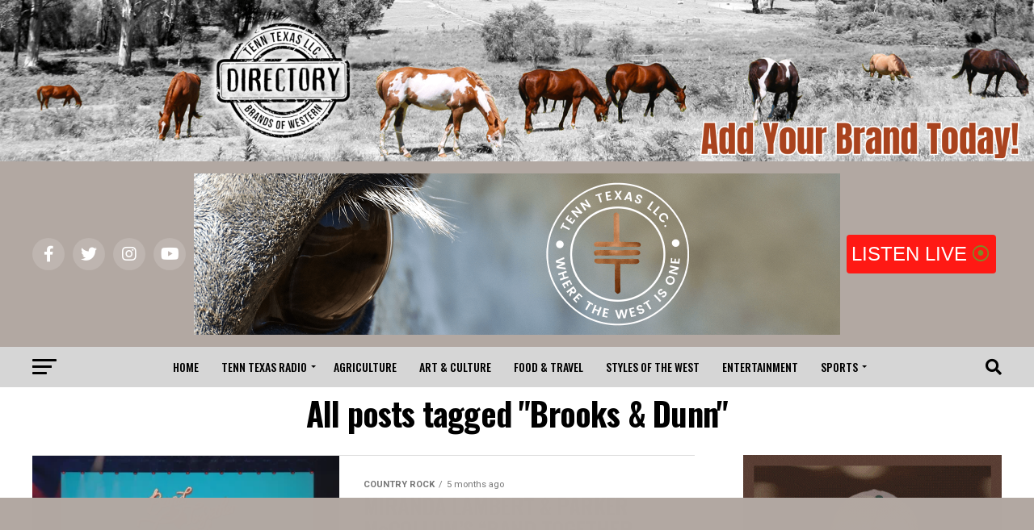

--- FILE ---
content_type: text/html; charset=UTF-8
request_url: https://www.tenntexas.com/tag/brooks-dunn/
body_size: 41671
content:
<!DOCTYPE html>
<html lang="en-US">
<head>
<meta charset="UTF-8" >
<meta name="viewport" id="viewport" content="width=device-width, initial-scale=1.0, maximum-scale=1.0, minimum-scale=1.0, user-scalable=no" />
<link rel="pingback" href="https://www.tenntexas.com/xmlrpc.php" />
<meta property="og:description" content="Where the West is ONE!" />
<style>
#wpadminbar #wp-admin-bar-wccp_free_top_button .ab-icon:before {
	content: "\f160";
	color: #02CA02;
	top: 3px;
}
#wpadminbar #wp-admin-bar-wccp_free_top_button .ab-icon {
	transform: rotate(45deg);
}
</style>
<meta name='robots' content='noindex, follow' />
	<style>img:is([sizes="auto" i], [sizes^="auto," i]) { contain-intrinsic-size: 3000px 1500px }</style>
	
	<!-- This site is optimized with the Yoast SEO Premium plugin v26.1 (Yoast SEO v26.7) - https://yoast.com/wordpress/plugins/seo/ -->
	<title>Brooks &amp; Dunn Archives - TENN TEXAS</title><link rel="preload" as="style" href="https://fonts.googleapis.com/css?family=Roboto%3A300%2C400%2C700%2C900%7COswald%3A400%2C700%7CAdvent%20Pro%3A700%7COpen%20Sans%3A700%7CAnton%3A400Oswald%3A100%2C200%2C300%2C400%2C500%2C600%2C700%2C800%2C900%7COswald%3A100%2C200%2C300%2C400%2C500%2C600%2C700%2C800%2C900%7CRoboto%3A100%2C200%2C300%2C400%2C500%2C600%2C700%2C800%2C900%7CRoboto%3A100%2C200%2C300%2C400%2C500%2C600%2C700%2C800%2C900%7CPT%20Serif%3A100%2C200%2C300%2C400%2C500%2C600%2C700%2C800%2C900%7COswald%3A100%2C200%2C300%2C400%2C500%2C600%2C700%2C800%2C900%26amp%3Bsubset%3Dlatin%2Clatin-ext%2Ccyrillic%2Ccyrillic-ext%2Cgreek-ext%2Cgreek%2Cvietnamese%26amp%3Bdisplay%3Dswap%7CLato%3A700%2C&#038;display=swap" /><link rel="stylesheet" href="https://fonts.googleapis.com/css?family=Roboto%3A300%2C400%2C700%2C900%7COswald%3A400%2C700%7CAdvent%20Pro%3A700%7COpen%20Sans%3A700%7CAnton%3A400Oswald%3A100%2C200%2C300%2C400%2C500%2C600%2C700%2C800%2C900%7COswald%3A100%2C200%2C300%2C400%2C500%2C600%2C700%2C800%2C900%7CRoboto%3A100%2C200%2C300%2C400%2C500%2C600%2C700%2C800%2C900%7CRoboto%3A100%2C200%2C300%2C400%2C500%2C600%2C700%2C800%2C900%7CPT%20Serif%3A100%2C200%2C300%2C400%2C500%2C600%2C700%2C800%2C900%7COswald%3A100%2C200%2C300%2C400%2C500%2C600%2C700%2C800%2C900%26amp%3Bsubset%3Dlatin%2Clatin-ext%2Ccyrillic%2Ccyrillic-ext%2Cgreek-ext%2Cgreek%2Cvietnamese%26amp%3Bdisplay%3Dswap%7CLato%3A700%2C&#038;display=swap" media="print" onload="this.media='all'" /><noscript><link rel="stylesheet" href="https://fonts.googleapis.com/css?family=Roboto%3A300%2C400%2C700%2C900%7COswald%3A400%2C700%7CAdvent%20Pro%3A700%7COpen%20Sans%3A700%7CAnton%3A400Oswald%3A100%2C200%2C300%2C400%2C500%2C600%2C700%2C800%2C900%7COswald%3A100%2C200%2C300%2C400%2C500%2C600%2C700%2C800%2C900%7CRoboto%3A100%2C200%2C300%2C400%2C500%2C600%2C700%2C800%2C900%7CRoboto%3A100%2C200%2C300%2C400%2C500%2C600%2C700%2C800%2C900%7CPT%20Serif%3A100%2C200%2C300%2C400%2C500%2C600%2C700%2C800%2C900%7COswald%3A100%2C200%2C300%2C400%2C500%2C600%2C700%2C800%2C900%26amp%3Bsubset%3Dlatin%2Clatin-ext%2Ccyrillic%2Ccyrillic-ext%2Cgreek-ext%2Cgreek%2Cvietnamese%26amp%3Bdisplay%3Dswap%7CLato%3A700%2C&#038;display=swap" /></noscript>
	<meta property="og:locale" content="en_US" />
	<meta property="og:type" content="article" />
	<meta property="og:title" content="Brooks &amp; Dunn Archives" />
	<meta property="og:url" content="https://www.tenntexas.com/tag/brooks-dunn/" />
	<meta property="og:site_name" content="TENN TEXAS" />
	<meta name="twitter:card" content="summary_large_image" />
	<meta name="twitter:site" content="@tenntexasradio" />
	<script type="application/ld+json" class="yoast-schema-graph">{"@context":"https://schema.org","@graph":[{"@type":"CollectionPage","@id":"https://www.tenntexas.com/tag/brooks-dunn/","url":"https://www.tenntexas.com/tag/brooks-dunn/","name":"Brooks &amp; Dunn Archives - TENN TEXAS","isPartOf":{"@id":"https://www.tenntexas.com/#website"},"primaryImageOfPage":{"@id":"https://www.tenntexas.com/tag/brooks-dunn/#primaryimage"},"image":{"@id":"https://www.tenntexas.com/tag/brooks-dunn/#primaryimage"},"thumbnailUrl":"https://www.tenntexas.com/wp-content/uploads/2025/08/Master-Slide-2025-Band-Together-Texas-Jeff-Johnson.webp","breadcrumb":{"@id":"https://www.tenntexas.com/tag/brooks-dunn/#breadcrumb"},"inLanguage":"en-US"},{"@type":"ImageObject","inLanguage":"en-US","@id":"https://www.tenntexas.com/tag/brooks-dunn/#primaryimage","url":"https://www.tenntexas.com/wp-content/uploads/2025/08/Master-Slide-2025-Band-Together-Texas-Jeff-Johnson.webp","contentUrl":"https://www.tenntexas.com/wp-content/uploads/2025/08/Master-Slide-2025-Band-Together-Texas-Jeff-Johnson.webp","width":1000,"height":600,"caption":"The full lineup of Texas talent joins together on-stage at the Moody Center in Austin, Texas on Sunday night, Aug. 17, for a triumphant final sing along of “On The Road Again” Photo Credit: Jeff Johnson"},{"@type":"BreadcrumbList","@id":"https://www.tenntexas.com/tag/brooks-dunn/#breadcrumb","itemListElement":[{"@type":"ListItem","position":1,"name":"Home","item":"https://www.tenntexas.com/"},{"@type":"ListItem","position":2,"name":"Brooks &amp; Dunn"}]},{"@type":"WebSite","@id":"https://www.tenntexas.com/#website","url":"https://www.tenntexas.com/","name":"TENN TEXAS","description":"Where the West is ONE!","publisher":{"@id":"https://www.tenntexas.com/#organization"},"potentialAction":[{"@type":"SearchAction","target":{"@type":"EntryPoint","urlTemplate":"https://www.tenntexas.com/?s={search_term_string}"},"query-input":{"@type":"PropertyValueSpecification","valueRequired":true,"valueName":"search_term_string"}}],"inLanguage":"en-US"},{"@type":"Organization","@id":"https://www.tenntexas.com/#organization","name":"Tenn Texas LLC.","url":"https://www.tenntexas.com/","logo":{"@type":"ImageObject","inLanguage":"en-US","@id":"https://www.tenntexas.com/#/schema/logo/image/","url":"https://www.tenntexas.com/wp-content/uploads/2021/10/Olive-Green-Modern-Minimalist-Squirrel-Logo.png","contentUrl":"https://www.tenntexas.com/wp-content/uploads/2021/10/Olive-Green-Modern-Minimalist-Squirrel-Logo.png","width":1500,"height":1500,"caption":"Tenn Texas LLC."},"image":{"@id":"https://www.tenntexas.com/#/schema/logo/image/"},"sameAs":["https://www.facebook.com/TennTexasRadio/","https://x.com/tenntexasradio","https://www.instagram.com/tenntexasradio/","https://www.youtube.com/channel/UCKdPKQsaX3IAb0XdTBa_hsA","https://www.tiktok.com/@tenntexasradio","https://www.linkedin.com/in/tenntexas"]}]}</script>
	<!-- / Yoast SEO Premium plugin. -->


<link rel='dns-prefetch' href='//ajax.googleapis.com' />
<link rel='dns-prefetch' href='//fonts.googleapis.com' />
<link rel='dns-prefetch' href='//embed.radio.co' />
<link rel='dns-prefetch' href='//www.googletagmanager.com' />
<link href='https://fonts.gstatic.com' crossorigin rel='preconnect' />
<link rel="alternate" type="application/rss+xml" title="TENN TEXAS &raquo; Feed" href="https://www.tenntexas.com/feed/" />
<link rel="alternate" type="application/rss+xml" title="TENN TEXAS &raquo; Comments Feed" href="https://www.tenntexas.com/comments/feed/" />
<link rel="alternate" type="text/calendar" title="TENN TEXAS &raquo; iCal Feed" href="https://www.tenntexas.com/events/?ical=1" />
<link rel="alternate" type="application/rss+xml" title="TENN TEXAS &raquo; Brooks &amp; Dunn Tag Feed" href="https://www.tenntexas.com/tag/brooks-dunn/feed/" />
<script>function cpLoadCSS(e,t,n){"use strict";var i=window.document.createElement("link"),o=t||window.document.getElementsByTagName("script")[0];return i.rel="stylesheet",i.href=e,i.media="only x",o.parentNode.insertBefore(i,o),setTimeout(function(){i.media=n||"all"}),i}</script><style>.cp-popup-container .cpro-overlay,.cp-popup-container .cp-popup-wrapper{opacity:0;visibility:hidden;display:none}</style><link rel='stylesheet' id='sgr-css' href='https://www.tenntexas.com/wp-content/plugins/simple-google-recaptcha/sgr.css?ver=1732882915' type='text/css' media='all' />
<style id='wp-emoji-styles-inline-css' type='text/css'>

	img.wp-smiley, img.emoji {
		display: inline !important;
		border: none !important;
		box-shadow: none !important;
		height: 1em !important;
		width: 1em !important;
		margin: 0 0.07em !important;
		vertical-align: -0.1em !important;
		background: none !important;
		padding: 0 !important;
	}
</style>
<link rel='stylesheet' id='wp-block-library-css' href='https://www.tenntexas.com/wp-includes/css/dist/block-library/style.min.css?ver=6.8.3' type='text/css' media='all' />
<style id='classic-theme-styles-inline-css' type='text/css'>
/*! This file is auto-generated */
.wp-block-button__link{color:#fff;background-color:#32373c;border-radius:9999px;box-shadow:none;text-decoration:none;padding:calc(.667em + 2px) calc(1.333em + 2px);font-size:1.125em}.wp-block-file__button{background:#32373c;color:#fff;text-decoration:none}
</style>
<link rel='stylesheet' id='advanced-posts-listing-advanced-posts-listing-block-style-css' href='https://www.tenntexas.com/wp-content/plugins/advanced-posts-listing/build/index.css?ver=1.0.5' type='text/css' media='all' />
<link rel='stylesheet' id='spectra-pro-block-css-css' href='https://www.tenntexas.com/wp-content/plugins/spectra-pro/dist/style-blocks.css?ver=1.2.3' type='text/css' media='all' />
<style id='global-styles-inline-css' type='text/css'>
:root{--wp--preset--aspect-ratio--square: 1;--wp--preset--aspect-ratio--4-3: 4/3;--wp--preset--aspect-ratio--3-4: 3/4;--wp--preset--aspect-ratio--3-2: 3/2;--wp--preset--aspect-ratio--2-3: 2/3;--wp--preset--aspect-ratio--16-9: 16/9;--wp--preset--aspect-ratio--9-16: 9/16;--wp--preset--color--black: #000000;--wp--preset--color--cyan-bluish-gray: #abb8c3;--wp--preset--color--white: #ffffff;--wp--preset--color--pale-pink: #f78da7;--wp--preset--color--vivid-red: #cf2e2e;--wp--preset--color--luminous-vivid-orange: #ff6900;--wp--preset--color--luminous-vivid-amber: #fcb900;--wp--preset--color--light-green-cyan: #7bdcb5;--wp--preset--color--vivid-green-cyan: #00d084;--wp--preset--color--pale-cyan-blue: #8ed1fc;--wp--preset--color--vivid-cyan-blue: #0693e3;--wp--preset--color--vivid-purple: #9b51e0;--wp--preset--gradient--vivid-cyan-blue-to-vivid-purple: linear-gradient(135deg,rgba(6,147,227,1) 0%,rgb(155,81,224) 100%);--wp--preset--gradient--light-green-cyan-to-vivid-green-cyan: linear-gradient(135deg,rgb(122,220,180) 0%,rgb(0,208,130) 100%);--wp--preset--gradient--luminous-vivid-amber-to-luminous-vivid-orange: linear-gradient(135deg,rgba(252,185,0,1) 0%,rgba(255,105,0,1) 100%);--wp--preset--gradient--luminous-vivid-orange-to-vivid-red: linear-gradient(135deg,rgba(255,105,0,1) 0%,rgb(207,46,46) 100%);--wp--preset--gradient--very-light-gray-to-cyan-bluish-gray: linear-gradient(135deg,rgb(238,238,238) 0%,rgb(169,184,195) 100%);--wp--preset--gradient--cool-to-warm-spectrum: linear-gradient(135deg,rgb(74,234,220) 0%,rgb(151,120,209) 20%,rgb(207,42,186) 40%,rgb(238,44,130) 60%,rgb(251,105,98) 80%,rgb(254,248,76) 100%);--wp--preset--gradient--blush-light-purple: linear-gradient(135deg,rgb(255,206,236) 0%,rgb(152,150,240) 100%);--wp--preset--gradient--blush-bordeaux: linear-gradient(135deg,rgb(254,205,165) 0%,rgb(254,45,45) 50%,rgb(107,0,62) 100%);--wp--preset--gradient--luminous-dusk: linear-gradient(135deg,rgb(255,203,112) 0%,rgb(199,81,192) 50%,rgb(65,88,208) 100%);--wp--preset--gradient--pale-ocean: linear-gradient(135deg,rgb(255,245,203) 0%,rgb(182,227,212) 50%,rgb(51,167,181) 100%);--wp--preset--gradient--electric-grass: linear-gradient(135deg,rgb(202,248,128) 0%,rgb(113,206,126) 100%);--wp--preset--gradient--midnight: linear-gradient(135deg,rgb(2,3,129) 0%,rgb(40,116,252) 100%);--wp--preset--font-size--small: 13px;--wp--preset--font-size--medium: 20px;--wp--preset--font-size--large: 36px;--wp--preset--font-size--x-large: 42px;--wp--preset--spacing--20: 0.44rem;--wp--preset--spacing--30: 0.67rem;--wp--preset--spacing--40: 1rem;--wp--preset--spacing--50: 1.5rem;--wp--preset--spacing--60: 2.25rem;--wp--preset--spacing--70: 3.38rem;--wp--preset--spacing--80: 5.06rem;--wp--preset--shadow--natural: 6px 6px 9px rgba(0, 0, 0, 0.2);--wp--preset--shadow--deep: 12px 12px 50px rgba(0, 0, 0, 0.4);--wp--preset--shadow--sharp: 6px 6px 0px rgba(0, 0, 0, 0.2);--wp--preset--shadow--outlined: 6px 6px 0px -3px rgba(255, 255, 255, 1), 6px 6px rgba(0, 0, 0, 1);--wp--preset--shadow--crisp: 6px 6px 0px rgba(0, 0, 0, 1);}:where(.is-layout-flex){gap: 0.5em;}:where(.is-layout-grid){gap: 0.5em;}body .is-layout-flex{display: flex;}.is-layout-flex{flex-wrap: wrap;align-items: center;}.is-layout-flex > :is(*, div){margin: 0;}body .is-layout-grid{display: grid;}.is-layout-grid > :is(*, div){margin: 0;}:where(.wp-block-columns.is-layout-flex){gap: 2em;}:where(.wp-block-columns.is-layout-grid){gap: 2em;}:where(.wp-block-post-template.is-layout-flex){gap: 1.25em;}:where(.wp-block-post-template.is-layout-grid){gap: 1.25em;}.has-black-color{color: var(--wp--preset--color--black) !important;}.has-cyan-bluish-gray-color{color: var(--wp--preset--color--cyan-bluish-gray) !important;}.has-white-color{color: var(--wp--preset--color--white) !important;}.has-pale-pink-color{color: var(--wp--preset--color--pale-pink) !important;}.has-vivid-red-color{color: var(--wp--preset--color--vivid-red) !important;}.has-luminous-vivid-orange-color{color: var(--wp--preset--color--luminous-vivid-orange) !important;}.has-luminous-vivid-amber-color{color: var(--wp--preset--color--luminous-vivid-amber) !important;}.has-light-green-cyan-color{color: var(--wp--preset--color--light-green-cyan) !important;}.has-vivid-green-cyan-color{color: var(--wp--preset--color--vivid-green-cyan) !important;}.has-pale-cyan-blue-color{color: var(--wp--preset--color--pale-cyan-blue) !important;}.has-vivid-cyan-blue-color{color: var(--wp--preset--color--vivid-cyan-blue) !important;}.has-vivid-purple-color{color: var(--wp--preset--color--vivid-purple) !important;}.has-black-background-color{background-color: var(--wp--preset--color--black) !important;}.has-cyan-bluish-gray-background-color{background-color: var(--wp--preset--color--cyan-bluish-gray) !important;}.has-white-background-color{background-color: var(--wp--preset--color--white) !important;}.has-pale-pink-background-color{background-color: var(--wp--preset--color--pale-pink) !important;}.has-vivid-red-background-color{background-color: var(--wp--preset--color--vivid-red) !important;}.has-luminous-vivid-orange-background-color{background-color: var(--wp--preset--color--luminous-vivid-orange) !important;}.has-luminous-vivid-amber-background-color{background-color: var(--wp--preset--color--luminous-vivid-amber) !important;}.has-light-green-cyan-background-color{background-color: var(--wp--preset--color--light-green-cyan) !important;}.has-vivid-green-cyan-background-color{background-color: var(--wp--preset--color--vivid-green-cyan) !important;}.has-pale-cyan-blue-background-color{background-color: var(--wp--preset--color--pale-cyan-blue) !important;}.has-vivid-cyan-blue-background-color{background-color: var(--wp--preset--color--vivid-cyan-blue) !important;}.has-vivid-purple-background-color{background-color: var(--wp--preset--color--vivid-purple) !important;}.has-black-border-color{border-color: var(--wp--preset--color--black) !important;}.has-cyan-bluish-gray-border-color{border-color: var(--wp--preset--color--cyan-bluish-gray) !important;}.has-white-border-color{border-color: var(--wp--preset--color--white) !important;}.has-pale-pink-border-color{border-color: var(--wp--preset--color--pale-pink) !important;}.has-vivid-red-border-color{border-color: var(--wp--preset--color--vivid-red) !important;}.has-luminous-vivid-orange-border-color{border-color: var(--wp--preset--color--luminous-vivid-orange) !important;}.has-luminous-vivid-amber-border-color{border-color: var(--wp--preset--color--luminous-vivid-amber) !important;}.has-light-green-cyan-border-color{border-color: var(--wp--preset--color--light-green-cyan) !important;}.has-vivid-green-cyan-border-color{border-color: var(--wp--preset--color--vivid-green-cyan) !important;}.has-pale-cyan-blue-border-color{border-color: var(--wp--preset--color--pale-cyan-blue) !important;}.has-vivid-cyan-blue-border-color{border-color: var(--wp--preset--color--vivid-cyan-blue) !important;}.has-vivid-purple-border-color{border-color: var(--wp--preset--color--vivid-purple) !important;}.has-vivid-cyan-blue-to-vivid-purple-gradient-background{background: var(--wp--preset--gradient--vivid-cyan-blue-to-vivid-purple) !important;}.has-light-green-cyan-to-vivid-green-cyan-gradient-background{background: var(--wp--preset--gradient--light-green-cyan-to-vivid-green-cyan) !important;}.has-luminous-vivid-amber-to-luminous-vivid-orange-gradient-background{background: var(--wp--preset--gradient--luminous-vivid-amber-to-luminous-vivid-orange) !important;}.has-luminous-vivid-orange-to-vivid-red-gradient-background{background: var(--wp--preset--gradient--luminous-vivid-orange-to-vivid-red) !important;}.has-very-light-gray-to-cyan-bluish-gray-gradient-background{background: var(--wp--preset--gradient--very-light-gray-to-cyan-bluish-gray) !important;}.has-cool-to-warm-spectrum-gradient-background{background: var(--wp--preset--gradient--cool-to-warm-spectrum) !important;}.has-blush-light-purple-gradient-background{background: var(--wp--preset--gradient--blush-light-purple) !important;}.has-blush-bordeaux-gradient-background{background: var(--wp--preset--gradient--blush-bordeaux) !important;}.has-luminous-dusk-gradient-background{background: var(--wp--preset--gradient--luminous-dusk) !important;}.has-pale-ocean-gradient-background{background: var(--wp--preset--gradient--pale-ocean) !important;}.has-electric-grass-gradient-background{background: var(--wp--preset--gradient--electric-grass) !important;}.has-midnight-gradient-background{background: var(--wp--preset--gradient--midnight) !important;}.has-small-font-size{font-size: var(--wp--preset--font-size--small) !important;}.has-medium-font-size{font-size: var(--wp--preset--font-size--medium) !important;}.has-large-font-size{font-size: var(--wp--preset--font-size--large) !important;}.has-x-large-font-size{font-size: var(--wp--preset--font-size--x-large) !important;}
:where(.wp-block-post-template.is-layout-flex){gap: 1.25em;}:where(.wp-block-post-template.is-layout-grid){gap: 1.25em;}
:where(.wp-block-columns.is-layout-flex){gap: 2em;}:where(.wp-block-columns.is-layout-grid){gap: 2em;}
:root :where(.wp-block-pullquote){font-size: 1.5em;line-height: 1.6;}
</style>
<link rel='stylesheet' id='wpsm_team_b-font-awesome-front-css' href='https://www.tenntexas.com/wp-content/plugins/team-builder-pro/assets/css/font-awesome/css/font-awesome.css?ver=6.8.3' type='text/css' media='all' />
<link rel='stylesheet' id='wpsm_team_pro-font-awesome-front-css' href='https://www.tenntexas.com/wp-content/plugins/team-builder-pro/assets/css/font-awesome/css/font-awesome.css?ver=6.8.3' type='text/css' media='all' />
<link rel='stylesheet' id='wpsm_team_pro_carousel-theme-css-css' href='https://www.tenntexas.com/wp-content/plugins/team-builder-pro/assets/css/owl.theme.default.css?ver=6.8.3' type='text/css' media='all' />
<link rel='stylesheet' id='wpsm_team_pro_isotope-css-css' href='https://www.tenntexas.com/wp-content/plugins/team-builder-pro/assets/css/isotope-style.css?ver=6.8.3' type='text/css' media='all' />
<link rel='stylesheet' id='ttaf-css' href='https://www.tenntexas.com/wp-content/plugins/ttaf/public/css/ttaf-public.css?ver=1.0.0' type='text/css' media='all' />
<link rel='stylesheet' id='ql-jquery-ui-css' href='//ajax.googleapis.com/ajax/libs/jqueryui/1.12.1/themes/smoothness/jquery-ui.css?ver=6.8.3' type='text/css' media='all' />
<script>document.addEventListener('DOMContentLoaded', function(event) {  if( typeof cpLoadCSS !== 'undefined' ) { cpLoadCSS('https://www.tenntexas.com/wp-content/plugins/convertpro/assets/modules/css/cp-popup.min.css?ver=1.8.8', 0, 'all'); } }); </script>
<link rel='stylesheet' id='mc4wp-form-themes-css' href='https://www.tenntexas.com/wp-content/plugins/mailchimp-for-wp/assets/css/form-themes.css?ver=4.10.9' type='text/css' media='all' />
<link rel='stylesheet' id='mvp-custom-style-css' href='https://www.tenntexas.com/wp-content/themes/zox-news/style.css?ver=6.8.3' type='text/css' media='all' />
<style id='mvp-custom-style-inline-css' type='text/css'>


#mvp-wallpaper {
	background: url() no-repeat 50% 0;
	}

#mvp-foot-copy a {
	color: #7fa9ae;
	}

#mvp-content-main p a,
#mvp-content-main ul a,
#mvp-content-main ol a,
.mvp-post-add-main p a,
.mvp-post-add-main ul a,
.mvp-post-add-main ol a {
	box-shadow: inset 0 -4px 0 #7fa9ae;
	}

#mvp-content-main p a:hover,
#mvp-content-main ul a:hover,
#mvp-content-main ol a:hover,
.mvp-post-add-main p a:hover,
.mvp-post-add-main ul a:hover,
.mvp-post-add-main ol a:hover {
	background: #7fa9ae;
	}

a,
a:visited,
.post-info-name a,
.woocommerce .woocommerce-breadcrumb a {
	color: #746661;
	}

#mvp-side-wrap a:hover {
	color: #746661;
	}

.mvp-fly-top:hover,
.mvp-vid-box-wrap,
ul.mvp-soc-mob-list li.mvp-soc-mob-com {
	background: #e0c6ad;
	}

nav.mvp-fly-nav-menu ul li.menu-item-has-children:after,
.mvp-feat1-left-wrap span.mvp-cd-cat,
.mvp-widget-feat1-top-story span.mvp-cd-cat,
.mvp-widget-feat2-left-cont span.mvp-cd-cat,
.mvp-widget-dark-feat span.mvp-cd-cat,
.mvp-widget-dark-sub span.mvp-cd-cat,
.mvp-vid-wide-text span.mvp-cd-cat,
.mvp-feat2-top-text span.mvp-cd-cat,
.mvp-feat3-main-story span.mvp-cd-cat,
.mvp-feat3-sub-text span.mvp-cd-cat,
.mvp-feat4-main-text span.mvp-cd-cat,
.woocommerce-message:before,
.woocommerce-info:before,
.woocommerce-message:before {
	color: #e0c6ad;
	}

#searchform input,
.mvp-authors-name {
	border-bottom: 1px solid #e0c6ad;
	}

.mvp-fly-top:hover {
	border-top: 1px solid #e0c6ad;
	border-left: 1px solid #e0c6ad;
	border-bottom: 1px solid #e0c6ad;
	}

.woocommerce .widget_price_filter .ui-slider .ui-slider-handle,
.woocommerce #respond input#submit.alt,
.woocommerce a.button.alt,
.woocommerce button.button.alt,
.woocommerce input.button.alt,
.woocommerce #respond input#submit.alt:hover,
.woocommerce a.button.alt:hover,
.woocommerce button.button.alt:hover,
.woocommerce input.button.alt:hover {
	background-color: #e0c6ad;
	}

.woocommerce-error,
.woocommerce-info,
.woocommerce-message {
	border-top-color: #e0c6ad;
	}

ul.mvp-feat1-list-buts li.active span.mvp-feat1-list-but,
span.mvp-widget-home-title,
span.mvp-post-cat,
span.mvp-feat1-pop-head {
	background: #7fa9ae;
	}

.woocommerce span.onsale {
	background-color: #7fa9ae;
	}

.mvp-widget-feat2-side-more-but,
.woocommerce .star-rating span:before,
span.mvp-prev-next-label,
.mvp-cat-date-wrap .sticky {
	color: #7fa9ae !important;
	}

#mvp-main-nav-top,
#mvp-fly-wrap,
.mvp-soc-mob-right,
#mvp-main-nav-small-cont {
	background: #b2a8a2;
	}

#mvp-main-nav-small .mvp-fly-but-wrap span,
#mvp-main-nav-small .mvp-search-but-wrap span,
.mvp-nav-top-left .mvp-fly-but-wrap span,
#mvp-fly-wrap .mvp-fly-but-wrap span {
	background: #555555;
	}

.mvp-nav-top-right .mvp-nav-search-but,
span.mvp-fly-soc-head,
.mvp-soc-mob-right i,
#mvp-main-nav-small span.mvp-nav-search-but,
#mvp-main-nav-small .mvp-nav-menu ul li a  {
	color: #555555;
	}

#mvp-main-nav-small .mvp-nav-menu ul li.menu-item-has-children a:after {
	border-color: #555555 transparent transparent transparent;
	}

#mvp-nav-top-wrap span.mvp-nav-search-but:hover,
#mvp-main-nav-small span.mvp-nav-search-but:hover {
	color: #746661;
	}

#mvp-nav-top-wrap .mvp-fly-but-wrap:hover span,
#mvp-main-nav-small .mvp-fly-but-wrap:hover span,
span.mvp-woo-cart-num:hover {
	background: #746661;
	}

#mvp-main-nav-bot-cont {
	background: #d6d6d6;
	}

#mvp-nav-bot-wrap .mvp-fly-but-wrap span,
#mvp-nav-bot-wrap .mvp-search-but-wrap span {
	background: #000000;
	}

#mvp-nav-bot-wrap span.mvp-nav-search-but,
#mvp-nav-bot-wrap .mvp-nav-menu ul li a {
	color: #000000;
	}

#mvp-nav-bot-wrap .mvp-nav-menu ul li.menu-item-has-children a:after {
	border-color: #000000 transparent transparent transparent;
	}

.mvp-nav-menu ul li:hover a {
	border-bottom: 5px solid #555555;
	}

#mvp-nav-bot-wrap .mvp-fly-but-wrap:hover span {
	background: #555555;
	}

#mvp-nav-bot-wrap span.mvp-nav-search-but:hover {
	color: #555555;
	}

body,
.mvp-feat1-feat-text p,
.mvp-feat2-top-text p,
.mvp-feat3-main-text p,
.mvp-feat3-sub-text p,
#searchform input,
.mvp-author-info-text,
span.mvp-post-excerpt,
.mvp-nav-menu ul li ul.sub-menu li a,
nav.mvp-fly-nav-menu ul li a,
.mvp-ad-label,
span.mvp-feat-caption,
.mvp-post-tags a,
.mvp-post-tags a:visited,
span.mvp-author-box-name a,
#mvp-author-box-text p,
.mvp-post-gallery-text p,
ul.mvp-soc-mob-list li span,
#comments,
h3#reply-title,
h2.comments,
#mvp-foot-copy p,
span.mvp-fly-soc-head,
.mvp-post-tags-header,
span.mvp-prev-next-label,
span.mvp-post-add-link-but,
#mvp-comments-button a,
#mvp-comments-button span.mvp-comment-but-text,
.woocommerce ul.product_list_widget span.product-title,
.woocommerce ul.product_list_widget li a,
.woocommerce #reviews #comments ol.commentlist li .comment-text p.meta,
.woocommerce div.product p.price,
.woocommerce div.product p.price ins,
.woocommerce div.product p.price del,
.woocommerce ul.products li.product .price del,
.woocommerce ul.products li.product .price ins,
.woocommerce ul.products li.product .price,
.woocommerce #respond input#submit,
.woocommerce a.button,
.woocommerce button.button,
.woocommerce input.button,
.woocommerce .widget_price_filter .price_slider_amount .button,
.woocommerce span.onsale,
.woocommerce-review-link,
#woo-content p.woocommerce-result-count,
.woocommerce div.product .woocommerce-tabs ul.tabs li a,
a.mvp-inf-more-but,
span.mvp-cont-read-but,
span.mvp-cd-cat,
span.mvp-cd-date,
.mvp-feat4-main-text p,
span.mvp-woo-cart-num,
span.mvp-widget-home-title2,
.wp-caption,
#mvp-content-main p.wp-caption-text,
.gallery-caption,
.mvp-post-add-main p.wp-caption-text,
#bbpress-forums,
#bbpress-forums p,
.protected-post-form input,
#mvp-feat6-text p {
	font-family: 'Roboto', sans-serif;
	font-display: swap;
	}

.mvp-blog-story-text p,
span.mvp-author-page-desc,
#mvp-404 p,
.mvp-widget-feat1-bot-text p,
.mvp-widget-feat2-left-text p,
.mvp-flex-story-text p,
.mvp-search-text p,
#mvp-content-main p,
.mvp-post-add-main p,
#mvp-content-main ul li,
#mvp-content-main ol li,
.rwp-summary,
.rwp-u-review__comment,
.mvp-feat5-mid-main-text p,
.mvp-feat5-small-main-text p,
#mvp-content-main .wp-block-button__link,
.wp-block-audio figcaption,
.wp-block-video figcaption,
.wp-block-embed figcaption,
.wp-block-verse pre,
pre.wp-block-verse {
	font-family: 'PT Serif', sans-serif;
	font-display: swap;
	}

.mvp-nav-menu ul li a,
#mvp-foot-menu ul li a {
	font-family: 'Oswald', sans-serif;
	font-display: swap;
	}


.mvp-feat1-sub-text h2,
.mvp-feat1-pop-text h2,
.mvp-feat1-list-text h2,
.mvp-widget-feat1-top-text h2,
.mvp-widget-feat1-bot-text h2,
.mvp-widget-dark-feat-text h2,
.mvp-widget-dark-sub-text h2,
.mvp-widget-feat2-left-text h2,
.mvp-widget-feat2-right-text h2,
.mvp-blog-story-text h2,
.mvp-flex-story-text h2,
.mvp-vid-wide-more-text p,
.mvp-prev-next-text p,
.mvp-related-text,
.mvp-post-more-text p,
h2.mvp-authors-latest a,
.mvp-feat2-bot-text h2,
.mvp-feat3-sub-text h2,
.mvp-feat3-main-text h2,
.mvp-feat4-main-text h2,
.mvp-feat5-text h2,
.mvp-feat5-mid-main-text h2,
.mvp-feat5-small-main-text h2,
.mvp-feat5-mid-sub-text h2,
#mvp-feat6-text h2,
.alp-related-posts-wrapper .alp-related-post .post-title {
	font-family: 'Oswald', sans-serif;
	font-display: swap;
	}

.mvp-feat2-top-text h2,
.mvp-feat1-feat-text h2,
h1.mvp-post-title,
h1.mvp-post-title-wide,
.mvp-drop-nav-title h4,
#mvp-content-main blockquote p,
.mvp-post-add-main blockquote p,
#mvp-content-main p.has-large-font-size,
#mvp-404 h1,
#woo-content h1.page-title,
.woocommerce div.product .product_title,
.woocommerce ul.products li.product h3,
.alp-related-posts .current .post-title {
	font-family: 'Oswald', sans-serif;
	font-display: swap;
	}

span.mvp-feat1-pop-head,
.mvp-feat1-pop-text:before,
span.mvp-feat1-list-but,
span.mvp-widget-home-title,
.mvp-widget-feat2-side-more,
span.mvp-post-cat,
span.mvp-page-head,
h1.mvp-author-top-head,
.mvp-authors-name,
#mvp-content-main h1,
#mvp-content-main h2,
#mvp-content-main h3,
#mvp-content-main h4,
#mvp-content-main h5,
#mvp-content-main h6,
.woocommerce .related h2,
.woocommerce div.product .woocommerce-tabs .panel h2,
.woocommerce div.product .product_title,
.mvp-feat5-side-list .mvp-feat1-list-img:after {
	font-family: 'Roboto', sans-serif;
	font-display: swap;
	}

	

	#mvp-leader-wrap {
		position: relative;
		}
	#mvp-site-main {
		margin-top: 0;
		}
	#mvp-leader-wrap {
		top: 0 !important;
		}
		

	.mvp-nav-links {
		display: none;
		}
		

	.single .mvp-post-main-out,
	.single .mvp-post-main-in {
		margin-right: 0 !important;
		}
	#mvp-post-feat-img img {
		width: 100%;
		}
	#mvp-post-content,
	#mvp-post-add-box {
		float: none;
		margin: 0 auto;
		max-width: 750px;
		}
		

	.mvp-alp-side {
		display: none;
	}
	.mvp-alp-soc-reg {
		display: block;
	}
	.mvp-auto-post-grid {
		grid-template-columns: minmax(0, auto) 320px;
		grid-column-gap: 60px;
	}
	@media screen and (max-width: 1199px) {
		.mvp-auto-post-grid {
			grid-column-gap: 30px;
		}
	}
		

 	.mvp-main-box #mvp-feat5-wrap,
.category .mvp-main-blog-cont{
  margin-top: 20px;
}

.archive .mvp-widget-feat2-right-cont {
    height: 100%;
}

.single-post #mvp-content-main td{
	font-family: 'PT Serif', sans-serif;
    font-size: 1.1rem;
}

ul.mvp-related-posts-list li{
    padding-bottom: 30px;
}

.mvp-feat1-list-ad .mvp-ad-label{
display: none;
}


		
</style>
<link rel='stylesheet' id='fontawesome-child-css' href='https://www.tenntexas.com/wp-content/themes/zox-news-child/font-awesome/css/all.css?ver=6.8.3' type='text/css' media='all' />
<link rel='stylesheet' id='mvp-custom-child-style-css' href='https://www.tenntexas.com/wp-content/themes/zox-news-child/style.css?ver=1.1.0' type='text/css' media='all' />
<link rel='stylesheet' id='rah-style-css' href='https://www.tenntexas.com/wp-content/themes/zox-news-child/rah.css?ver=1.0.2' type='text/css' media='all' />
<link rel='stylesheet' id='mvp-reset-css' href='https://www.tenntexas.com/wp-content/themes/zox-news/css/reset.css?ver=6.8.3' type='text/css' media='all' />
<link rel='stylesheet' id='fontawesome-css' href='https://www.tenntexas.com/wp-content/themes/zox-news-child/font-awesome/css/all.css?ver=6.8.3' type='text/css' media='all' />

<link rel='stylesheet' id='mvp-media-queries-css' href='https://www.tenntexas.com/wp-content/themes/zox-news/css/media-queries.css?ver=6.8.3' type='text/css' media='all' />
<script type="text/javascript" id="sgr-js-extra">
/* <![CDATA[ */
var sgr = {"sgr_site_key":"6LfOClgiAAAAAGUNrTyltjaJi8-yAI_loB0C7qZc"};
/* ]]> */
</script>
<script type="text/javascript" src="https://www.tenntexas.com/wp-content/plugins/simple-google-recaptcha/sgr.js?ver=1732882915" id="sgr-js"></script>
<script type="text/javascript" src="https://www.tenntexas.com/wp-includes/js/jquery/jquery.min.js?ver=3.7.1" id="jquery-core-js"></script>
<script type="text/javascript" src="https://www.tenntexas.com/wp-includes/js/jquery/jquery-migrate.min.js?ver=3.4.1" id="jquery-migrate-js"></script>
<script type="text/javascript" src="https://www.tenntexas.com/wp-content/plugins/team-builder-pro/assets/js/owl.carousel.min.js?ver=6.8.3" id="wpsm_team_pro-carousel-js-js"></script>
<script type="text/javascript" src="https://www.tenntexas.com/wp-content/plugins/team-builder-pro/assets/js/jquery.isotope.js?ver=6.8.3" id="wpsm_team_pro-main-isotop-js-js"></script>
<script type="text/javascript" src="https://www.tenntexas.com/wp-content/plugins/team-builder-pro/assets/js/jquery.mCustomScrollbar.min.js?ver=6.8.3" id="wpsm_customscroll-js"></script>
<script type="text/javascript" src="https://www.tenntexas.com/wp-content/plugins/team-builder-pro/assets/js/jquery.gridder.js?ver=6.8.3" id="wpsm_gridder-js"></script>
<script type="text/javascript" src="https://www.tenntexas.com/wp-content/plugins/ttaf/public/js/ttaf-public.js?ver=1.0.0" id="ttaf-js"></script>
<link rel="https://api.w.org/" href="https://www.tenntexas.com/wp-json/" /><link rel="alternate" title="JSON" type="application/json" href="https://www.tenntexas.com/wp-json/wp/v2/tags/3285" /><link rel="EditURI" type="application/rsd+xml" title="RSD" href="https://www.tenntexas.com/xmlrpc.php?rsd" />
<meta name="generator" content="WordPress 6.8.3" />
<meta name="generator" content="Site Kit by Google 1.168.0" />        <style>
            #tps_carousel_container ._button,
            #tps_carousel_container ._button svg {
                color: #f08100;
                fill: #f08100;
            }

            #tps_carousel_container ._button {
                font-size: 32px;
                line-height: 32px;
            }

            #tps_carousel_container ._button svg {
                width: 32px;
                height: 32px;
            }

            #tps_carousel_container ._button:hover,
            #tps_carousel_container ._button:focus,
            #tps_carousel_container ._button:hover svg,
            #tps_carousel_container ._button:focus svg {
                color: #ffa338;
                fill: #ffa338;
            }

            #tps_carousel_container ._disabled,
            #tps_carousel_container ._disabled svg {
                color: #777777 !important;
                fill: #777777 !important;
            }

            #tps_carousel_container ._carousel {
                margin: 0 42px;
            }

            #tps_carousel_container ._prev {
                margin-right: 10px;
            }

            #tps_carousel_container ._next {
                margin-left: 10px;
            }
        </style>
        <script id="wpcp_disable_Right_Click" type="text/javascript">
document.ondragstart = function() { return false;}
	function nocontext(e) {
	   return false;
	}
	document.oncontextmenu = nocontext;
</script>
<style>
.unselectable
{
-moz-user-select:none;
-webkit-user-select:none;
cursor: default;
}
html
{
-webkit-touch-callout: none;
-webkit-user-select: none;
-khtml-user-select: none;
-moz-user-select: none;
-ms-user-select: none;
user-select: none;
-webkit-tap-highlight-color: rgba(0,0,0,0);
}
</style>
<script id="wpcp_css_disable_selection" type="text/javascript">
var e = document.getElementsByTagName('body')[0];
if(e)
{
	e.setAttribute('unselectable',"on");
}
</script>
<meta name="tec-api-version" content="v1"><meta name="tec-api-origin" content="https://www.tenntexas.com"><link rel="alternate" href="https://www.tenntexas.com/wp-json/tribe/events/v1/events/?tags=brooks-dunn" /><style id="uagb-style-conditional-extension">@media (min-width: 1025px){body .uag-hide-desktop.uagb-google-map__wrap,body .uag-hide-desktop{display:none !important}}@media (min-width: 768px) and (max-width: 1024px){body .uag-hide-tab.uagb-google-map__wrap,body .uag-hide-tab{display:none !important}}@media (max-width: 767px){body .uag-hide-mob.uagb-google-map__wrap,body .uag-hide-mob{display:none !important}}</style><style id="uagb-style-frontend-3285">.uag-blocks-common-selector{z-index:var(--z-index-desktop) !important}@media (max-width: 976px){.uag-blocks-common-selector{z-index:var(--z-index-tablet) !important}}@media (max-width: 767px){.uag-blocks-common-selector{z-index:var(--z-index-mobile) !important}}
</style><link rel="icon" href="https://www.tenntexas.com/wp-content/uploads/2021/10/cropped-My-Post-32x32.png" sizes="32x32" />
<link rel="icon" href="https://www.tenntexas.com/wp-content/uploads/2021/10/cropped-My-Post-192x192.png" sizes="192x192" />
<link rel="apple-touch-icon" href="https://www.tenntexas.com/wp-content/uploads/2021/10/cropped-My-Post-180x180.png" />
<meta name="msapplication-TileImage" content="https://www.tenntexas.com/wp-content/uploads/2021/10/cropped-My-Post-270x270.png" />
		<style type="text/css" id="wp-custom-css">
			html {
  scroll-behavior: smooth;
}

#listen-live {
  scroll-margin-top: 100px;
}
.rah-ttr-pg {
  text-align: center;
}

.rah-mar-top10 {
	margin-top: 10px;
}
.rah-uppercase {
  text-transform: uppercase;
}

.btn-hover-rah a {
  color: #fff;
}

.btn-hover-rah a:hover {
  color: #b2a8a2;
}

.home #mvp-main-body-wrap {
  padding-top: 20px;
}

.caption-centered-rah {
  text-align: center;
}

#mvp-feat6-img {
  width: 70%;
}

span.mvp-feat-caption {
  text-align: center;
}

.single-post .mvp-alp-side-in {
  height: 150vh;
}

#mvp-content-main .rah-feat-caption {
  color: #888;
  font-size: 0.85em;
  padding: 8px 0 0;
}

.mvp-blog-story-col.relative.infinite-post {
  margin-top: 20px;
}

.page-id-1374 #mvp-side-wrap {
  display: none;
}

ul.mvp-related-posts-list li {
  height: 270px;
}

div#eapps-form-1 {
  z-index: 9999999999;
}

.cp-module-info_bar .cp-popup.cp-bottom {
  z-index: 99999;
}

h3.rah-ad-600 {
  font-size: 20px;
  line-height: normal;
}

.eapps-form-floating-button-position-right.eapps-form-floating-button-visible {
  margin-bottom: 50px;
}

#mvp-feat6-text {
  width: 47%;
}

@media only screen and (max-width: 468px) {
  .home .mvp-feat5-side-out {
    display: flex;
    flex-flow: column-reverse;
  }

  .home .mvp-main-box #mvp-feat5-wrap {
    margin-top: 0;
  }

  .mvp-feat5-side-wrap .mvp-feat5-side-list,
  .mvp-feat5-side-wrap .mvp-feat1-pop-head {
    display: none;
  }
}

@media only screen and (min-width: 1200px) {
  .category-agriculture #mvp-feat6-text h2,
  .category-fashion #mvp-feat6-text h2 {
    font-size: 3.2rem;
  }
}

.mvp-alp-soc-reg {
  display: block;
}

@media only screen and (max-width: 1199px) and (min-width: 950px) {
  .single-post .mvp-main-box #mvp-side-wrap {
    width: 90%;
  }
}
/*Feed them social media*/
.fts-mashup {
  width: 100% !important;
}
@media screen and (min-width: 640px) {
  .fts-mashup-post-wrap {
    width: calc(50% - 10px) !important;
    margin: 5px !important;
  }
}
@media screen and (min-width: 960px) {
  .fts-mashup-post-wrap {
    width: calc(33.333% - 10px) !important;

    margin: 5px !important;
  }
}

[id^="rss"] .mvp-widget-home-title::before {
  margin-bottom: 25px;
}

[id^="rss"] span.mvp-widget-home-title {
  margin-bottom: 34px;
}

.rah-feat-ad-home {
  text-align: center;
}

.gap-20 {
  height: 20px;
}

.gap-40 {
  height: 40px;
}

/* 
========================
   Radio Button
========================
*/
.rah-btn-box-2 {
  min-height: 200px;
  max-width: 600px;
  margin: auto;
  display: grid;
  place-content: center;
  background: #303036
    url(https://www.tenntexas.com/wp-content/uploads/2022/08/Tenn-Texas-Radio-BMI-ascap-Licensee.png)
    no-repeat left top;
  position: relative;
  isolation: isolate;
  margin-bottom: 30px;
}

.rah-btn-box-2::after {
  content: "";
  top: 0;
  left: 0;
  bottom: 0;
  right: 0;
  opacity: 0.6;
  background: #000;
  z-index: -1;
  position: absolute;
}

.rah-btn-box-2 h3 {
  color: #fff;
  font-size: 26px;
  margin-bottom: 30px;
}

#cp_popup_id_6082 .cp-popup-content.cp-slide_in.bottom-right,
#cp_popup_id_6082
  .cp-toggle-type-hide_on_click
  .cp-open-toggle.cp-toggle-bottom-right {
  right: 0px;
}

.rah-anim-button {
    -moz-border-radius: 4px;
    -webkit-border-radius: 4px;
    border-radius: 4px;
    background-color: #ff1914;
    border: none;
    color: #FFF;
    text-align: center;
    font-size: 28px;
    padding: 10px;
    width: 250px;
    transition: all 0.5s;
    cursor: pointer;
}

.rah-anim-button span {
	margin-left: -30px;
}

.rah-anim-button span:after,
#cp_popup_id_6082 .cp-toggle-bottom-right span:after {
  content: "\29BF";
  position: absolute;
  padding-left: 5px;
  opacity: 1;
  font-size: 1em;
  top: -2px;
  transition: 0.9s;
  color: #32cd32;
  animation: fadeIn 1s infinite;
}

.rah-anim-button span:after {
	top: unset;
}

/*Experiment with image*/
#cp_popup_id_6082 .cp-toggle-bottom-right span:after {
  content: "";
  background-image: url("https://www.tenntexas.com/wp-content/uploads/2023/04/live-radio.png");
  height: 100%;
  width: 100px;
  background-size: contain;
  margin-left: -2em;
  top: 5px;
  background-repeat: no-repeat;
}

#cp_popup_id_6082 .cp-open-toggle {
  border: solid 2px #ccc;
}

/*@media only screen and (min-width: 521px) {
#cp_popup_id_6082 .cp-open-toggle {
  border-top-left-radius: 20px;
	}
}*/
@media only screen and (max-width: 520px) {
  #cp_popup_id_6082 .cp-toggle-bottom-right span:after {
    top: 15px;
  }

  #cp_popup_id_6082 .cp-open-toggle {
    width: 100%;
  }

  #cp_popup_id_6082 .cp-open-toggle-content {
    margin-left: -30px;
  }
}

.rah-anim-button:hover span {
  padding-right: 10px;
}

.rah-anim-button:hover span:after {
  opacity: 1;
}

@keyframes fadeIn {
  0%,
  100% {
    opacity: 0;
  }
  50% {
    opacity: 1;
  }
}

@media only screen and (min-width: 1004px) {
  .rah-btn-box-2 {
    display: none;
  }
}

/*
 * Header -top right
 */
@media only screen and (max-width: 1003px) {
  .mvp-nav-top-right .rah-anim-button {
    display: none;
  }
}
.mvp-nav-top-right {
  display: grid;
  place-content: center;
}

.mvp-nav-top-right .rah-anim-button {
  width: 185px;
  font-size: 24px;
}

/* 
========================
   About Page
========================
*/
.wp-container-3.rah-no-margin-btm {
  margin-bottom: 0;
}

/*
 * Tweet Btn
 */
.rah-quote {
  padding: 16px 24px;
  margin-bottom: 10px;
  border-top: 3px solid #cac8c8;
  border-bottom: 3px solid #cac8c8;
  text-align: center;
}

.rah-quote h3 {
  margin-bottom: 10px;
  font-size: 20px;
  line-height: 1.42857143;
}

.twt-btn {
  display: inline-block;
  margin-bottom: 0;
  font-weight: normal;
  text-align: center;
  vertical-align: middle;
  cursor: pointer;
  padding-top: 7px;
  border: 1px solid #9b9b9b;
  white-space: nowrap;
  padding: 6px 12px;
  font-size: 14px;
  line-height: 1.42857143;
  border-radius: 2px;
}

.twt-btn:hover {
  color: #666;
  background-color: #f4f4f4;
  border-color: #5b5b5b;
}

.rah-twt-icon {
  margin-right: 4px;
}

.fa-twitter:before {
  content: "\f099";
}

/*
 * Comments
 */
.single-post .mvp-cont-read-wrap {
  display: flex;
  flex-flow: column-reverse;
}

/*
 * Radio Page Sidebar
*/
.hosts-widget-sec {
  text-align: center;
}
.host-ind {
  margin-bottom: 20px;
}

.host-ind img {
  border-radius: 50%;
}

#rah-radio-ads {
  text-align: center;
}

@media only screen and (min-width: 900px) and (max-width: 1260px) {
  #rah-container .mvp-main-box {
    margin: 0 auto;
    width: 1200px;
  }
}
/*
 * Radio Page 
 */
.widget-rah-title {
  flex-flow: column;
  text-align: center;
  width: 100%;
}

.rah-35 {
  margin: 35px auto;
}
.rah-feat-artists-3,
.rah-feat-artists-2 {
  display: flex;
  gap: 1rem;
}

.rah-feat-artists-3 > *,
.rah-feat-artists-2 * {
  flex-grow: 1;
}

.rah-feat-img img {
  width: 100%;
  max-height: 230px;
  overflow: hidden;
}

@media only screen and (max-width: 480px) {
  .rah-feat-artists-3,
  .rah-feat-artists-2 {
    flex-direction: column;
  }
}

.widget-rah-title .mvp-cd-cat {
  float: unset;
}

.mvp-widget-home:last-child {
  margin-bottom: 50px;
}

ul#hide_me {
  display: none;
}

/*clamp in home (2 posts type), related posts*/
.mvp-widget-feat2-right.left.relative h2,
.mvp-feat1-mid-wrap.left.relative h2,
.mvp-related-text.relative p,
.archive.category .mvp-blog-story-col .mvp-blog-story-text h2,
.mvp-flex-story-wrap .relative h2,
.mvp-feat1-main .mvp-feat1-sub-wrap h2 {
  display: -webkit-box;
  -webkit-line-clamp: 2;
  -webkit-box-orient: vertical;
  overflow: hidden;
}

.rah-indiv-container {
  display: flex;
  width: 100%;
  place-content: space-between;
}

.rah-first-half {
  margin-right: 15px;
}

.wpcf7 input[type="text"],
.wpcf7 input[type="number"],
.wpcf7 input[type="email"],
.wpcf7 input[type="url"],
.wpcf7 input[type="search"],
.wpcf7 input[type="tel"],
.wpcf7 input[type="file"],
.wpcf7 input[type="color"],
.wpcf7 input[type="submit"],
.wpcf7 textarea {
  width: 100%;
  background-color: transparent;
  font-family: "Open Sans";
  font-size: 16px;
  line-height: 28px;
  font-weight: 400;
  padding: 15px 30px;
  border-radius: 5px;
  border-style: solid;
  border-width: 2px;
  border-color: #ebebeb;
  margin-bottom: 30px;
  text-shadow: none;
  box-shadow: none;
  box-sizing: border-box;
  transition: all ease 0.3s;
  color: #393e46;
}

.wpcf7 input[type="submit"] {
  max-width: 300px;
  background-color: #b2a8a2;
  cursor: pointer;
  color: #fff;
}

.wpcf7 input[type="submit"]:hover {
  background-color: #6c6662;
}

.rah-hosts-caption .wp-element-caption {
  text-align: center;
}

/*Home Ad section*/
@media only screen and (max-width: 991px) {
  .home-ad-sec,
  .rah-hide-991 {
    display: none;
  }

  .home-ad-sec.ad2 {
    display: block;
  }
}

@media only screen and (min-width: 991px) {
  .home-ad-sec {
    width: 100%;
    display: flex;
    flex-direction: row;
    gap: 25px;
    float: none !important;
  }

  .home-ad-sec .ad-left {
    width: 78%;
  }

  .home-ad-sec .ad-left1 {
    width: 50%;
  }

  .home-ad-sec .ad-right {
    width: 35%;
  }

  .home-ad-sec .ad-right1 {
    width: 50%;
  }

  .home-ad-sec .ad-right1 iframe {
    height: calc(100% - 8px);
  }

  .rah-hide-above-991 {
    display: none;
  }
}

/* Vote section in home feat sec middle */
.mvp-feat1-left-wrap .mvp-feat1-feat-wrap,
.rah-vote-sec {
  margin-bottom: 20px;
}

.rah-vote-btn {
  margin-top: 15px;
  -moz-border-radius: 4px;
  -webkit-border-radius: 4px;
  border-radius: 4px;
  background-color: #7fa9ae;
  border: none;
  color: #fff;
  text-align: center;
  font-size: 28px;
  padding: 10px;
  width: 100%;
  transition: all 0.5s;
  cursor: pointer;
  background-image: linear-gradient(-45deg, #7fa9ae, #e73c7e, #23a6d5, #23d5ab);
  animation: gradient 7s ease infinite;
  background-size: 400% 400%;
}

@keyframes gradient {
  0% {
    background-position: 0% 50%;
  }
  50% {
    background-position: 100% 50%;
  }
  100% {
    background-position: 0% 50%;
  }
}

.rah-vote-btn:hover {
  background-color: #000;
}

.rah-vote-sub {
  text-align: right;
  color: #555;
  font-size: 10px;
  margin-top: 5px;
  text-transform: uppercase;
}

/*Voting WPFORMS + page*/
@media only screen and (max-width: 768px) {
  .wp-block-columns.is-not-stacked-on-mobile.rah-nomin-mob {
    flex-wrap: wrap !important;
  }

  .rah-nomin-mob .wp-block-column {
    flex-basis: 25% !important;
    flex-grow: inherit;
  }

  .rah-is-7th {
    max-width: 25%;
  }

  .wpforms-image-choices-item {
    width: 33% !important;
  }
  .postid-6420
    .wpforms-container-full
    .wpforms-form
    .wpforms-list-3-columns
    ul
    li,
  .postid-9176
    .wpforms-container-full
    .wpforms-form
    .wpforms-list-3-columns
    ul
    li {
    padding-right: 0 !important;
  }
  .postid-6420 .wpforms-image-choices-item .wpforms-field-label-inline,
  .postid-9176 .wpforms-image-choices-item .wpforms-field-label-inline {
    padding: 10px !important;
  }
}

.postid-6420 .wp-element-caption,
.postid-7349 .wp-element-caption {
  text-align: center;
  word-break: normal;
}

.rah-vote-form .wpforms-form .wpforms-submit-container {
  text-align: center;
}

.wpforms-confirmation-container-full,
div[submit-success]
  > .wpforms-confirmation-container-full:not(.wpforms-redirection-message) {
  background: #b2a8a2;
}

div.wpforms-container-full
  .wpforms-form
  ul.wpforms-image-choices-modern
  .wpforms-selected
  label {
  background-color: #9f9f9f;
}

.rah-vote-form
  .wpforms-form
  ul.wpforms-image-choices-modern
  label:not(.wpforms-error):hover,
.rah-vote-form
  .wpforms-form
  ul.wpforms-image-choices-modern
  label:not(.wpforms-error):focus {
  background-color: #ddd;
}

.wpforms-container-full .wpforms-form button.rah-vote-btn[type="submit"] {
  background-color: #ca8e0a;
  color: #fff;
  width: 50%;
  border-radius: 3px;
}

/*Live events*/
.rah-live-events {
  display: flex;
  width: 100%;
  justify-content: center;
  gap: 2em;
}

@media only screen and (max-width: 768px) {
  .rah-live-events {
    flex-direction: column;
  }
}

/*MC4WP form*/
.rah-mc4wp {
  display: flex;
  gap: 2em;
}
.rah-mc4wp p {
  width: 33%;
}

.rah-mc4wp input::placeholder {
  color: #ccc;
  font-size: 0.8em;
}

.rah-mc4wp input {
  min-height: 50px;
  font-size: 1.4em;
  border-radius: 0.2em;
}

.rah-mc4wp input[type="submit"] {
  color: #fff !important;
  background-color: #7fa9ae !important;
  width: 100%;
}

@media only screen and (max-width: 500px) {
  .rah-mc4wp {
    gap: 0.8em;
    flex-direction: column;
  }
  .rah-mc4wp p {
    width: 100%;
  }
}

.page-id-444 .mvp-post-title,
.page-id-199 .mvp-post-title {
  display: none;
}

/*Convert pro*/
.cpro-form-container .rah-mc4wp {
  gap: 0.8em;
  flex-direction: column;
}

.cpro-form-container .rah-mc4wp p {
  width: 100%;
}

.cpro-form-container .rah-mc4wp input {
  min-height: 50px;
  font-size: 2em;
}

/*New Radio Page 6.29.2023*/
.rah-radio-template-center .mvp-widget-feat2-side,
.rah-radio-template-center .mvp-widget-feat2-right {
  display: none;
}

.rah-radio-template-center .mvp-widget-feat2-in {
  margin-right: 0;
}

.rah-radio-template-center .mvp-widget-feat2-left {
  width: 100%;
  margin-left: 2.325%;
}
#rah-feature-artist,
.rah-radio-template-wrapper .mvp-widget-dark-wrap {
  z-index: 1;
}

.wp-block-separator.is-style-wide {
  max-width: 100%;
}

.rah-prayer,
.rah-prayer-guide {
  background-color: #746661;
  color: #fff;
  padding: 10px 20px;
  font-size: 1em;
  cursor: pointer;
  width: 100%;
}

.termly-styles-termly-banner-caea15.termly-styles-termly-banner-caea15 {
  z-index: 999999;
}

.rah-more-vote {
  float: right !important;
  margin-top: -50px;
  text-decoration: underline;
  font-weight: bold;
}



.mvp-feat1-list-tenntexas {
    line-height: 0;
    width: 100%;
		margin-bottom: 10px;
}

		</style>
		    <style>
        .rah-no-margin {
            margin-right:0px;
        }
        .rah-no-margin .rah-feat-img img {
            max-height: 100%;
        }
        #rah-feature-artist {
            margin-bottom: 20px;
        }
        .mvp-blog-story-col {
            height: auto !important;
            margin-bottom: 2%;
        }

        .rah-see-more-section a {
            clear: both;
            float: right;
            margin-right: 2%;
            text-decoration: underline;
            font-size: 18px;
        }

        .rah-blog-story-col {
            width: calc(92%/3);
        }

        .rah-wrap {
            margin-top: 15px;
        }

        .rah-sidebar li {
            list-style: none;
        }

        .rah-radio-section {
            width: 100%;
            background-color: #E5E9EC;
            height: 60px;
            padding-top: 15px;
        }

        .rah-radio-wrap {
            width: 90%;
            margin: 0px auto;
        }

        .rah-radio-content {
            width: 34%;
            border-right: 1px solid #e1e1e1;
            margin-right: 10px;
        }

        .rah-radio-content img {
            height: 50px;
            width: 100%;
            border-radius: 50%;
        }

        .rah-radio-title {
            margin-left: 20px;
            width: 80%;
            line-height: 1.1;
        }

        #rah-radio-ads {
            text-align: center;
        }

        .rah-radio-fs {
            width: 30%;
            text-align: center;
            border: 1px solid black;
            padding: 15px 0px;
            vertical-align: middle;
            border-radius: 30px;
        }

        .rah-radio-fs:hover {
            color: #000000;
            border: 1px solid #F4511E;
            background-color: #F4511E;
            transition: 0.4s;
        }

        .rah-radio-fs:hover a {
            color: #ffffff;
        }

        .rah-radio-title.left.relative p {
            color: #c1c1c1;
        }

        #mvp-feat6-wrap {
            margin: 0 0 30px;
        }

        .rah-radio-title p {
                color: #FF1914 !important;
            }
            
        @media screen and (max-width: 1199px) and (min-width: 1111px) {
            #mvp-side-wrap {
                width: 25%
            }

            #rah-container .mvp-main-box {
                width: 1150px;

            }

            .rah-blog-story-col {
                width: calc(88%/3);
            }
        }

        @media screen and (max-width: 1110px) and (min-width: 1050px) {
            #mvp-side-wrap {
                width: 25%
            }

            #rah-container .mvp-main-box {
                width: 1100px;

            }

            .rah-blog-story-col {
                width: calc(88%/3);
            }
        }

        @media screen and (max-width: 1049px) and (min-width: 1006px) {
            #mvp-side-wrap {
                width: 25%
            }

            #rah-container .mvp-main-box {
                width: 1055px;

            }

            .rah-blog-story-col {
                width: calc(88%/3);
            }
        }

        @media screen and (max-width: 1005px) and (min-width: 950px) {
            #mvp-side-wrap {
                width: 25%
            }

            #rah-container .mvp-main-box {
                width: 990px;

            }

            .rah-blog-story-col {
                width: calc(88%/3);
            }
        }

        @media screen and (max-width: 949px) and (min-width: 900px) {
            .#mvp-side-wrap {
                width: 25%
            }

            .#rah-container .mvp-main-box {
                width: 960px;

            }

            .rah-blog-story-col {
                width: calc(88%/3);
            }
        }

        @media only screen and (max-width: 1200px) {

            .rah-radio-content {
                width: 33%;
            }

            .rah-radio-title {
                margin-left: 10px;
                width: 70%;
                font-size: 14px;
            }
            
        }

        @media only screen and (max-width: 768px) {

            .rah-blog-story-col {
                width: 46%;
            }

            .rah-radio-content {
                border-right: 1px solid #e1e1e100;
            }
        }

        @media only screen and (max-width: 693px) {
            .rah-radio-section {
                min-height: 160px;
                padding-bottom: 15px;
            }

            .rah-radio-content {
                width: 48%;
            }

            .rah-radio-fs {
                width: 100%;
                margin-top: 20px;
            }

            .rah-radio-title {
                margin-left: 10px;
                width: 70%;
                font-size: 14px;
            }
        }

        @media only screen and (max-width: 610px) {
            .rah-radio-content {
                width: 44%;
            }
        }

        @media only screen and (max-width: 610px) {

            .rah-blog-story-col {
                width: 100%;
            }
        }
    </style>

<noscript><style id="rocket-lazyload-nojs-css">.rll-youtube-player, [data-lazy-src]{display:none !important;}</style></noscript></head>
<body class="archive tag tag-brooks-dunn tag-3285 wp-embed-responsive wp-theme-zox-news wp-child-theme-zox-news-child unselectable tribe-no-js">
	<div id="mvp-fly-wrap">
	<div id="mvp-fly-menu-top" class="left relative">
		<div class="mvp-fly-top-out left relative">
			<div class="mvp-fly-top-in">
				<div id="mvp-fly-logo" class="left relative">
											<a href="https://www.tenntexas.com/"><img width="400" height="60" src="data:image/svg+xml,%3Csvg%20xmlns='http://www.w3.org/2000/svg'%20viewBox='0%200%20400%2060'%3E%3C/svg%3E" alt="TENN TEXAS" data-rjs="2" data-lazy-src="https://www.tenntexas.com/wp-content/uploads/2023/02/TENN-TEXAS.png" /><noscript><img width="400" height="60" src="https://www.tenntexas.com/wp-content/uploads/2023/02/TENN-TEXAS.png" alt="TENN TEXAS" data-rjs="2" /></noscript></a>
									</div><!--mvp-fly-logo-->
			</div><!--mvp-fly-top-in-->
			<div class="mvp-fly-but-wrap mvp-fly-but-menu mvp-fly-but-click">
				<span></span>
				<span></span>
				<span></span>
				<span></span>
			</div><!--mvp-fly-but-wrap-->
		</div><!--mvp-fly-top-out-->
	</div><!--mvp-fly-menu-top-->
	<div id="mvp-fly-menu-wrap">
		<nav class="mvp-fly-nav-menu left relative">
			<div class="menu-main-menu-container"><ul id="menu-main-menu" class="menu"><li id="menu-item-647" class="menu-item menu-item-type-post_type menu-item-object-page menu-item-home menu-item-647"><a href="https://www.tenntexas.com/">Home</a></li>
<li id="menu-item-8275" class="menu-item menu-item-type-post_type menu-item-object-page menu-item-has-children menu-item-8275"><a href="https://www.tenntexas.com/radio/">Tenn Texas Radio</a>
<ul class="sub-menu">
	<li id="menu-item-5688" class="menu-item menu-item-type-post_type menu-item-object-page menu-item-5688"><a href="https://www.tenntexas.com/send-us-your-music/">Send Music or Files</a></li>
	<li id="menu-item-5689" class="menu-item menu-item-type-post_type menu-item-object-page menu-item-5689"><a href="https://www.tenntexas.com/contact-us/">Request Music</a></li>
</ul>
</li>
<li id="menu-item-920" class="menu-item menu-item-type-taxonomy menu-item-object-category menu-item-920"><a href="https://www.tenntexas.com/category/agriculture/">Agriculture</a></li>
<li id="menu-item-836" class="menu-item menu-item-type-taxonomy menu-item-object-category menu-item-836"><a href="https://www.tenntexas.com/category/art-culture/">Art &amp; Culture</a></li>
<li id="menu-item-621" class="menu-item menu-item-type-taxonomy menu-item-object-category menu-item-621"><a href="https://www.tenntexas.com/category/farm-ranch/">Food &#038; Travel</a></li>
<li id="menu-item-175" class="mvp-mega-dropdown menu-item menu-item-type-taxonomy menu-item-object-category menu-item-175"><a href="https://www.tenntexas.com/category/fashion/">Styles Of The West</a></li>
<li id="menu-item-177" class="mvp-mega-dropdown menu-item menu-item-type-taxonomy menu-item-object-category menu-item-177"><a href="https://www.tenntexas.com/category/entertainment/">Entertainment</a></li>
<li id="menu-item-10346" class="menu-item menu-item-type-custom menu-item-object-custom menu-item-has-children menu-item-10346"><a href="https://www.tenntexas.com/category/sports/">Sports</a>
<ul class="sub-menu">
	<li id="menu-item-10333" class="menu-item menu-item-type-taxonomy menu-item-object-category menu-item-10333"><a href="https://www.tenntexas.com/category/sports/equestrian-sports/">Equestrian Sports</a></li>
	<li id="menu-item-10334" class="menu-item menu-item-type-taxonomy menu-item-object-category menu-item-10334"><a href="https://www.tenntexas.com/category/sports/western-sports/">Western Sports</a></li>
</ul>
</li>
</ul></div>		</nav>
	</div><!--mvp-fly-menu-wrap-->
	<div id="mvp-fly-soc-wrap">
		<span class="mvp-fly-soc-head">Connect with us</span>
		<ul class="mvp-fly-soc-list left relative">
							<li><a href="https://www.facebook.com/tenntexasradio" target="_blank" class="fab fa-facebook-f"></a></li>
										<li><a href="https://www.twitter.com/tenntexasradio" target="_blank" class="fab fa-twitter"></a></li>
										<li><a href="https://www.pinterest.com/TennTexasRadio" target="_blank" class="fab fa-pinterest-p"></a></li>
										<li><a href="https://www.instagram.com/tenntexasradio/" target="_blank" class="fab fa-instagram"></a></li>
										<li><a href="https://www.tiktok.com/@tenntexasradio" target="_blank" class="fab fa-tiktok"></a></li>
										<li><a href="https://www.youtube.com/channel/UCKdPKQsaX3IAb0XdTBa_hsA" target="_blank" class="fab fa-youtube"></a></li>
											</ul>
	</div><!--mvp-fly-soc-wrap-->
</div><!--mvp-fly-wrap-->	<div id="mvp-site" class="left relative">
		<div id="mvp-search-wrap">
			<div id="mvp-search-box">
				<form method="get" id="searchform" action="https://www.tenntexas.com/">
	<input type="text" name="s" id="s" value="Search" onfocus='if (this.value == "Search") { this.value = ""; }' onblur='if (this.value == "") { this.value = "Search"; }' />
	<input type="hidden" id="searchsubmit" value="Search" />
</form>			</div><!--mvp-search-box-->
			<div class="mvp-search-but-wrap mvp-search-click">
				<span></span>
				<span></span>
			</div><!--mvp-search-but-wrap-->
		</div><!--mvp-search-wrap-->
				<div id="mvp-site-wall" class="left relative">
											<div id="mvp-leader-wrap">
					<a href="https://tenntexasdirectory.com/" target="_blank">
<img width="1920" height="300" src="data:image/svg+xml,%3Csvg%20xmlns='http://www.w3.org/2000/svg'%20viewBox='0%200%201920%20300'%3E%3C/svg%3E"
</a data-lazy-src="https://www.tenntexas.com/wp-content/uploads/2024/02/header-tenntexasradio-june-opt.png"><noscript><img width="1920" height="300" src="https://www.tenntexas.com/wp-content/uploads/2024/02/header-tenntexasradio-june-opt.png"
</a></noscript>				</div><!--mvp-leader-wrap-->
										<div id="mvp-site-main" class="left relative">
			<header id="mvp-main-head-wrap" class="left relative">
									<nav id="mvp-main-nav-wrap" class="left relative">
						<div id="mvp-main-nav-top" class="left relative">
							<div class="mvp-main-box">
								<div id="mvp-nav-top-wrap" class="left relative">
									<div class="mvp-nav-top-right-out left relative">
										<div class="mvp-nav-top-right-in">
											<div class="mvp-nav-top-cont left relative">
												<div class="mvp-nav-top-left-out relative">
													<div class="mvp-nav-top-left">
														<div class="mvp-nav-soc-wrap">
																															<a href="https://www.facebook.com/tenntexasradio" target="_blank"><span class="mvp-nav-soc-but fab fa-facebook-f"></span></a>
																																														<a href="https://www.twitter.com/tenntexasradio" target="_blank"><span class="mvp-nav-soc-but fab fa-twitter"></span></a>
																																														<a href="https://www.instagram.com/tenntexasradio/" target="_blank"><span class="mvp-nav-soc-but fab fa-instagram"></span></a>
																																														<a href="https://www.youtube.com/channel/UCKdPKQsaX3IAb0XdTBa_hsA" target="_blank"><span class="mvp-nav-soc-but fab fa-youtube"></span></a>
																													</div><!--mvp-nav-soc-wrap-->
														<div class="mvp-fly-but-wrap mvp-fly-but-click left relative">
															<span></span>
															<span></span>
															<span></span>
															<span></span>
														</div><!--mvp-fly-but-wrap-->
													</div><!--mvp-nav-top-left-->
													<div class="mvp-nav-top-left-in">
														<div class="mvp-nav-top-mid left relative" itemscope itemtype="http://schema.org/Organization">
																															<a class="mvp-nav-logo-reg" itemprop="url" href="https://www.tenntexas.com/"><img width="1600" height="400" itemprop="logo" src="data:image/svg+xml,%3Csvg%20xmlns='http://www.w3.org/2000/svg'%20viewBox='0%200%201600%20400'%3E%3C/svg%3E" alt="TENN TEXAS" data-rjs="2" data-lazy-src="https://www.tenntexas.com/wp-content/uploads/2024/02/WEBSITE-HEADER-opt.png" /><noscript><img width="1600" height="400" itemprop="logo" src="https://www.tenntexas.com/wp-content/uploads/2024/02/WEBSITE-HEADER-opt.png" alt="TENN TEXAS" data-rjs="2" /></noscript></a>
																																														<a class="mvp-nav-logo-small" href="https://www.tenntexas.com/"><img width="400" height="60" src="data:image/svg+xml,%3Csvg%20xmlns='http://www.w3.org/2000/svg'%20viewBox='0%200%20400%2060'%3E%3C/svg%3E" alt="TENN TEXAS" data-rjs="2" data-lazy-src="https://www.tenntexas.com/wp-content/uploads/2023/02/TENN-TEXAS.png" /><noscript><img width="400" height="60" src="https://www.tenntexas.com/wp-content/uploads/2023/02/TENN-TEXAS.png" alt="TENN TEXAS" data-rjs="2" /></noscript></a>
																																														<h2 class="mvp-logo-title">TENN TEXAS</h2>
																																												</div><!--mvp-nav-top-mid-->
													</div><!--mvp-nav-top-left-in-->
												</div><!--mvp-nav-top-left-out-->
											</div><!--mvp-nav-top-cont-->
										</div><!--mvp-nav-top-right-in-->
										<div class="mvp-nav-top-right">
																						<span class="mvp-nav-search-but fa fa-search fa-2 mvp-search-click"></span>
																						<!-- rah right header section -->
																						<a href="https://www.tenntexas.com/radio/"><button href="https://www.tenntexas.com/radio/" class="rah-anim-button"><span>LISTEN LIVE </span></button></a>
										</div><!--mvp-nav-top-right-->
									</div><!--mvp-nav-top-right-out-->
								</div><!--mvp-nav-top-wrap-->
							</div><!--mvp-main-box-->
						</div><!--mvp-main-nav-top-->
						<div id="mvp-main-nav-bot" class="left relative">
							<div id="mvp-main-nav-bot-cont" class="left">
								<div class="mvp-main-box">
									<div id="mvp-nav-bot-wrap" class="left">
										<div class="mvp-nav-bot-right-out left">
											<div class="mvp-nav-bot-right-in">
												<div class="mvp-nav-bot-cont left">
													<div class="mvp-nav-bot-left-out">
														<div class="mvp-nav-bot-left left relative">
															<div class="mvp-fly-but-wrap mvp-fly-but-click left relative">
																<span></span>
																<span></span>
																<span></span>
																<span></span>
															</div><!--mvp-fly-but-wrap-->
														</div><!--mvp-nav-bot-left-->
														<div class="mvp-nav-bot-left-in">
															<div class="mvp-nav-menu left">
																<div class="menu-main-menu-container"><ul id="menu-main-menu-1" class="menu"><li class="menu-item menu-item-type-post_type menu-item-object-page menu-item-home menu-item-647"><a href="https://www.tenntexas.com/">Home</a></li>
<li class="menu-item menu-item-type-post_type menu-item-object-page menu-item-has-children menu-item-8275"><a href="https://www.tenntexas.com/radio/">Tenn Texas Radio</a>
<ul class="sub-menu">
	<li class="menu-item menu-item-type-post_type menu-item-object-page menu-item-5688"><a href="https://www.tenntexas.com/send-us-your-music/">Send Music or Files</a></li>
	<li class="menu-item menu-item-type-post_type menu-item-object-page menu-item-5689"><a href="https://www.tenntexas.com/contact-us/">Request Music</a></li>
</ul>
</li>
<li class="menu-item menu-item-type-taxonomy menu-item-object-category menu-item-920 mvp-mega-dropdown"><a href="https://www.tenntexas.com/category/agriculture/">Agriculture</a><div class="mvp-mega-dropdown"><div class="mvp-main-box"><ul class="mvp-mega-list"><li><a href="https://www.tenntexas.com/2025/12/leslie-storms-appointed-president-ethos-veterinary-health/"><div class="mvp-mega-img"><img width="400" height="240" src="data:image/svg+xml,%3Csvg%20xmlns='http://www.w3.org/2000/svg'%20viewBox='0%200%20400%20240'%3E%3C/svg%3E" class="attachment-mvp-mid-thumb size-mvp-mid-thumb wp-post-image" alt="Leslie Storms" decoding="async" fetchpriority="high" data-lazy-srcset="https://www.tenntexas.com/wp-content/uploads/2025/12/National_Veterinary_Associates__Leslie_Storms-400x240.jpg 400w, https://www.tenntexas.com/wp-content/uploads/2025/12/National_Veterinary_Associates__Leslie_Storms-590x354.jpg 590w" data-lazy-sizes="(max-width: 400px) 100vw, 400px" data-lazy-src="https://www.tenntexas.com/wp-content/uploads/2025/12/National_Veterinary_Associates__Leslie_Storms-400x240.jpg" /><noscript><img width="400" height="240" src="https://www.tenntexas.com/wp-content/uploads/2025/12/National_Veterinary_Associates__Leslie_Storms-400x240.jpg" class="attachment-mvp-mid-thumb size-mvp-mid-thumb wp-post-image" alt="Leslie Storms" decoding="async" fetchpriority="high" srcset="https://www.tenntexas.com/wp-content/uploads/2025/12/National_Veterinary_Associates__Leslie_Storms-400x240.jpg 400w, https://www.tenntexas.com/wp-content/uploads/2025/12/National_Veterinary_Associates__Leslie_Storms-590x354.jpg 590w" sizes="(max-width: 400px) 100vw, 400px" /></noscript></div><p>NATIONAL VETERINARY ASSOCIATES APPOINTS LESLIE STORMS AS PRESIDENT, ETHOS VETERINARY HEALTH</p></a></li><li><a href="https://www.tenntexas.com/2025/11/prca-ehv-event-update/"><div class="mvp-mega-img"><img width="400" height="240" src="data:image/svg+xml,%3Csvg%20xmlns='http://www.w3.org/2000/svg'%20viewBox='0%200%20400%20240'%3E%3C/svg%3E" class="attachment-mvp-mid-thumb size-mvp-mid-thumb wp-post-image" alt="PRCA Update" decoding="async" data-lazy-srcset="https://www.tenntexas.com/wp-content/uploads/2025/11/Master-Slide-2025-prca-update-400x240.png 400w, https://www.tenntexas.com/wp-content/uploads/2025/11/Master-Slide-2025-prca-update-300x179.png 300w, https://www.tenntexas.com/wp-content/uploads/2025/11/Master-Slide-2025-prca-update-768x459.png 768w, https://www.tenntexas.com/wp-content/uploads/2025/11/Master-Slide-2025-prca-update-1000x600.png 1000w, https://www.tenntexas.com/wp-content/uploads/2025/11/Master-Slide-2025-prca-update-590x354.png 590w, https://www.tenntexas.com/wp-content/uploads/2025/11/Master-Slide-2025-prca-update.png 1005w" data-lazy-sizes="(max-width: 400px) 100vw, 400px" data-lazy-src="https://www.tenntexas.com/wp-content/uploads/2025/11/Master-Slide-2025-prca-update-400x240.png" /><noscript><img width="400" height="240" src="https://www.tenntexas.com/wp-content/uploads/2025/11/Master-Slide-2025-prca-update-400x240.png" class="attachment-mvp-mid-thumb size-mvp-mid-thumb wp-post-image" alt="PRCA Update" decoding="async" srcset="https://www.tenntexas.com/wp-content/uploads/2025/11/Master-Slide-2025-prca-update-400x240.png 400w, https://www.tenntexas.com/wp-content/uploads/2025/11/Master-Slide-2025-prca-update-300x179.png 300w, https://www.tenntexas.com/wp-content/uploads/2025/11/Master-Slide-2025-prca-update-768x459.png 768w, https://www.tenntexas.com/wp-content/uploads/2025/11/Master-Slide-2025-prca-update-1000x600.png 1000w, https://www.tenntexas.com/wp-content/uploads/2025/11/Master-Slide-2025-prca-update-590x354.png 590w, https://www.tenntexas.com/wp-content/uploads/2025/11/Master-Slide-2025-prca-update.png 1005w" sizes="(max-width: 400px) 100vw, 400px" /></noscript></div><p>PRO RODEO COWBOYS ASSOCIATION HAS CANCELLED SEVERAL EVENTS DUE TO THE EHV/EHM/EIA OUTBREAKS</p></a></li><li><a href="https://www.tenntexas.com/2025/11/nrha-ehv-monitoring-update/"><div class="mvp-mega-img"><img width="400" height="240" src="data:image/svg+xml,%3Csvg%20xmlns='http://www.w3.org/2000/svg'%20viewBox='0%200%20400%20240'%3E%3C/svg%3E" class="attachment-mvp-mid-thumb size-mvp-mid-thumb wp-post-image" alt="NRHA Update" decoding="async" data-lazy-srcset="https://www.tenntexas.com/wp-content/uploads/2025/11/Master-Slide-2025-Update-NRHA-400x240.png 400w, https://www.tenntexas.com/wp-content/uploads/2025/11/Master-Slide-2025-Update-NRHA-300x179.png 300w, https://www.tenntexas.com/wp-content/uploads/2025/11/Master-Slide-2025-Update-NRHA-768x459.png 768w, https://www.tenntexas.com/wp-content/uploads/2025/11/Master-Slide-2025-Update-NRHA-1000x600.png 1000w, https://www.tenntexas.com/wp-content/uploads/2025/11/Master-Slide-2025-Update-NRHA-590x354.png 590w, https://www.tenntexas.com/wp-content/uploads/2025/11/Master-Slide-2025-Update-NRHA.png 1005w" data-lazy-sizes="(max-width: 400px) 100vw, 400px" data-lazy-src="https://www.tenntexas.com/wp-content/uploads/2025/11/Master-Slide-2025-Update-NRHA-400x240.png" /><noscript><img width="400" height="240" src="https://www.tenntexas.com/wp-content/uploads/2025/11/Master-Slide-2025-Update-NRHA-400x240.png" class="attachment-mvp-mid-thumb size-mvp-mid-thumb wp-post-image" alt="NRHA Update" decoding="async" srcset="https://www.tenntexas.com/wp-content/uploads/2025/11/Master-Slide-2025-Update-NRHA-400x240.png 400w, https://www.tenntexas.com/wp-content/uploads/2025/11/Master-Slide-2025-Update-NRHA-300x179.png 300w, https://www.tenntexas.com/wp-content/uploads/2025/11/Master-Slide-2025-Update-NRHA-768x459.png 768w, https://www.tenntexas.com/wp-content/uploads/2025/11/Master-Slide-2025-Update-NRHA-1000x600.png 1000w, https://www.tenntexas.com/wp-content/uploads/2025/11/Master-Slide-2025-Update-NRHA-590x354.png 590w, https://www.tenntexas.com/wp-content/uploads/2025/11/Master-Slide-2025-Update-NRHA.png 1005w" sizes="(max-width: 400px) 100vw, 400px" /></noscript></div><p>NRHA FUTURITY BIO-SECURITY UPDATE</p></a></li><li><a href="https://www.tenntexas.com/2025/11/texas-ehv1-outbreak-alert/"><div class="mvp-mega-img"><img width="400" height="240" src="data:image/svg+xml,%3Csvg%20xmlns='http://www.w3.org/2000/svg'%20viewBox='0%200%20400%20240'%3E%3C/svg%3E" class="attachment-mvp-mid-thumb size-mvp-mid-thumb wp-post-image" alt="Texas Ag Commissioner Sid Miller" decoding="async" data-lazy-srcset="https://www.tenntexas.com/wp-content/uploads/2025/11/Master-Slide-2025-Texas-Ag-Sid-Miller-EHV-1-Outbreak-400x240.png 400w, https://www.tenntexas.com/wp-content/uploads/2025/11/Master-Slide-2025-Texas-Ag-Sid-Miller-EHV-1-Outbreak-300x179.png 300w, https://www.tenntexas.com/wp-content/uploads/2025/11/Master-Slide-2025-Texas-Ag-Sid-Miller-EHV-1-Outbreak-768x459.png 768w, https://www.tenntexas.com/wp-content/uploads/2025/11/Master-Slide-2025-Texas-Ag-Sid-Miller-EHV-1-Outbreak-1000x600.png 1000w, https://www.tenntexas.com/wp-content/uploads/2025/11/Master-Slide-2025-Texas-Ag-Sid-Miller-EHV-1-Outbreak-590x354.png 590w, https://www.tenntexas.com/wp-content/uploads/2025/11/Master-Slide-2025-Texas-Ag-Sid-Miller-EHV-1-Outbreak.png 1005w" data-lazy-sizes="(max-width: 400px) 100vw, 400px" data-lazy-src="https://www.tenntexas.com/wp-content/uploads/2025/11/Master-Slide-2025-Texas-Ag-Sid-Miller-EHV-1-Outbreak-400x240.png" /><noscript><img width="400" height="240" src="https://www.tenntexas.com/wp-content/uploads/2025/11/Master-Slide-2025-Texas-Ag-Sid-Miller-EHV-1-Outbreak-400x240.png" class="attachment-mvp-mid-thumb size-mvp-mid-thumb wp-post-image" alt="Texas Ag Commissioner Sid Miller" decoding="async" srcset="https://www.tenntexas.com/wp-content/uploads/2025/11/Master-Slide-2025-Texas-Ag-Sid-Miller-EHV-1-Outbreak-400x240.png 400w, https://www.tenntexas.com/wp-content/uploads/2025/11/Master-Slide-2025-Texas-Ag-Sid-Miller-EHV-1-Outbreak-300x179.png 300w, https://www.tenntexas.com/wp-content/uploads/2025/11/Master-Slide-2025-Texas-Ag-Sid-Miller-EHV-1-Outbreak-768x459.png 768w, https://www.tenntexas.com/wp-content/uploads/2025/11/Master-Slide-2025-Texas-Ag-Sid-Miller-EHV-1-Outbreak-1000x600.png 1000w, https://www.tenntexas.com/wp-content/uploads/2025/11/Master-Slide-2025-Texas-Ag-Sid-Miller-EHV-1-Outbreak-590x354.png 590w, https://www.tenntexas.com/wp-content/uploads/2025/11/Master-Slide-2025-Texas-Ag-Sid-Miller-EHV-1-Outbreak.png 1005w" sizes="(max-width: 400px) 100vw, 400px" /></noscript></div><p>COMMISSIONER MILLER ALERTS TEXAS EQUINE INDUSTRY OF EHV-1 OUTBREAK</p></a></li><li><a href="https://www.tenntexas.com/2025/11/kimes-ranch-reschedule/"><div class="mvp-mega-img"><img width="400" height="240" src="data:image/svg+xml,%3Csvg%20xmlns='http://www.w3.org/2000/svg'%20viewBox='0%200%20400%20240'%3E%3C/svg%3E" class="attachment-mvp-mid-thumb size-mvp-mid-thumb wp-post-image" alt="Kimes Ranch / CN Productions" decoding="async" data-lazy-srcset="https://www.tenntexas.com/wp-content/uploads/2025/11/Master-Slide-2025-Kimes-Ranch-Events-400x240.png 400w, https://www.tenntexas.com/wp-content/uploads/2025/11/Master-Slide-2025-Kimes-Ranch-Events-300x179.png 300w, https://www.tenntexas.com/wp-content/uploads/2025/11/Master-Slide-2025-Kimes-Ranch-Events-768x459.png 768w, https://www.tenntexas.com/wp-content/uploads/2025/11/Master-Slide-2025-Kimes-Ranch-Events-1000x600.png 1000w, https://www.tenntexas.com/wp-content/uploads/2025/11/Master-Slide-2025-Kimes-Ranch-Events-590x354.png 590w, https://www.tenntexas.com/wp-content/uploads/2025/11/Master-Slide-2025-Kimes-Ranch-Events.png 1005w" data-lazy-sizes="(max-width: 400px) 100vw, 400px" data-lazy-src="https://www.tenntexas.com/wp-content/uploads/2025/11/Master-Slide-2025-Kimes-Ranch-Events-400x240.png" /><noscript><img width="400" height="240" src="https://www.tenntexas.com/wp-content/uploads/2025/11/Master-Slide-2025-Kimes-Ranch-Events-400x240.png" class="attachment-mvp-mid-thumb size-mvp-mid-thumb wp-post-image" alt="Kimes Ranch / CN Productions" decoding="async" srcset="https://www.tenntexas.com/wp-content/uploads/2025/11/Master-Slide-2025-Kimes-Ranch-Events-400x240.png 400w, https://www.tenntexas.com/wp-content/uploads/2025/11/Master-Slide-2025-Kimes-Ranch-Events-300x179.png 300w, https://www.tenntexas.com/wp-content/uploads/2025/11/Master-Slide-2025-Kimes-Ranch-Events-768x459.png 768w, https://www.tenntexas.com/wp-content/uploads/2025/11/Master-Slide-2025-Kimes-Ranch-Events-1000x600.png 1000w, https://www.tenntexas.com/wp-content/uploads/2025/11/Master-Slide-2025-Kimes-Ranch-Events-590x354.png 590w, https://www.tenntexas.com/wp-content/uploads/2025/11/Master-Slide-2025-Kimes-Ranch-Events.png 1005w" sizes="(max-width: 400px) 100vw, 400px" /></noscript></div><p>KIMES RANCH MILLION DOLLAR BREAKAWAY AND CN PRODUCTIONS RISING STARS EVENT RESCHEDULED DUE TO CURRENT EHV-1 OUTBREAK</p></a></li></ul></div></div></li>
<li class="menu-item menu-item-type-taxonomy menu-item-object-category menu-item-836 mvp-mega-dropdown"><a href="https://www.tenntexas.com/category/art-culture/">Art &amp; Culture</a><div class="mvp-mega-dropdown"><div class="mvp-main-box"><ul class="mvp-mega-list"><li><a href="https://www.tenntexas.com/2025/12/neal-mccoy-spirit-of-texas-award-2026/"><div class="mvp-mega-img"><img width="400" height="240" src="data:image/svg+xml,%3Csvg%20xmlns='http://www.w3.org/2000/svg'%20viewBox='0%200%20400%20240'%3E%3C/svg%3E" class="attachment-mvp-mid-thumb size-mvp-mid-thumb wp-post-image" alt="Neal McCoy" decoding="async" data-lazy-srcset="https://www.tenntexas.com/wp-content/uploads/2025/12/neal-mccoy-induction-400x240.jpg 400w, https://www.tenntexas.com/wp-content/uploads/2025/12/neal-mccoy-induction-590x354.jpg 590w" data-lazy-sizes="(max-width: 400px) 100vw, 400px" data-lazy-src="https://www.tenntexas.com/wp-content/uploads/2025/12/neal-mccoy-induction-400x240.jpg" /><noscript><img width="400" height="240" src="https://www.tenntexas.com/wp-content/uploads/2025/12/neal-mccoy-induction-400x240.jpg" class="attachment-mvp-mid-thumb size-mvp-mid-thumb wp-post-image" alt="Neal McCoy" decoding="async" srcset="https://www.tenntexas.com/wp-content/uploads/2025/12/neal-mccoy-induction-400x240.jpg 400w, https://www.tenntexas.com/wp-content/uploads/2025/12/neal-mccoy-induction-590x354.jpg 590w" sizes="(max-width: 400px) 100vw, 400px" /></noscript></div><p>NEAL McCOY TO BE HONORED WITH “SPIRIT OF TEXAS” AWARD DURING TEXAS COWBOY HALL OF FAME INDUCTION CEREMONY</p></a></li><li><a href="https://www.tenntexas.com/2025/09/purina-dog-chow-jason-wu-nyfw-2025/"><div class="mvp-mega-img"><img width="400" height="240" src="data:image/svg+xml,%3Csvg%20xmlns='http://www.w3.org/2000/svg'%20viewBox='0%200%20400%20240'%3E%3C/svg%3E" class="attachment-mvp-mid-thumb size-mvp-mid-thumb wp-post-image" alt="Purina" decoding="async" data-lazy-srcset="https://www.tenntexas.com/wp-content/uploads/2025/10/Purina_Dog_Chow_Model-1-400x240.jpg 400w, https://www.tenntexas.com/wp-content/uploads/2025/10/Purina_Dog_Chow_Model-1-1000x600.jpg 1000w, https://www.tenntexas.com/wp-content/uploads/2025/10/Purina_Dog_Chow_Model-1-590x354.jpg 590w" data-lazy-sizes="(max-width: 400px) 100vw, 400px" data-lazy-src="https://www.tenntexas.com/wp-content/uploads/2025/10/Purina_Dog_Chow_Model-1-400x240.jpg" /><noscript><img width="400" height="240" src="https://www.tenntexas.com/wp-content/uploads/2025/10/Purina_Dog_Chow_Model-1-400x240.jpg" class="attachment-mvp-mid-thumb size-mvp-mid-thumb wp-post-image" alt="Purina" decoding="async" srcset="https://www.tenntexas.com/wp-content/uploads/2025/10/Purina_Dog_Chow_Model-1-400x240.jpg 400w, https://www.tenntexas.com/wp-content/uploads/2025/10/Purina_Dog_Chow_Model-1-1000x600.jpg 1000w, https://www.tenntexas.com/wp-content/uploads/2025/10/Purina_Dog_Chow_Model-1-590x354.jpg 590w" sizes="(max-width: 400px) 100vw, 400px" /></noscript></div><p>PURINA DOG CHOW CELEBRATES 100 YEAR HISTORY WITH JASON WU AT NEW YORK FASHION WEEK</p></a></li><li><a href="https://www.tenntexas.com/2025/07/fox-nation-enters-live-sports-arena-with-all-new-pbr-partnership/"><div class="mvp-mega-img"><img width="400" height="240" src="data:image/svg+xml,%3Csvg%20xmlns='http://www.w3.org/2000/svg'%20viewBox='0%200%20400%20240'%3E%3C/svg%3E" class="attachment-mvp-mid-thumb size-mvp-mid-thumb wp-post-image" alt="Fox / PBR" decoding="async" data-lazy-srcset="https://www.tenntexas.com/wp-content/uploads/2025/10/Master-Slide-2025-Fox-PBR-400x240.png 400w, https://www.tenntexas.com/wp-content/uploads/2025/10/Master-Slide-2025-Fox-PBR-300x180.png 300w, https://www.tenntexas.com/wp-content/uploads/2025/10/Master-Slide-2025-Fox-PBR-768x461.png 768w, https://www.tenntexas.com/wp-content/uploads/2025/10/Master-Slide-2025-Fox-PBR-590x354.png 590w, https://www.tenntexas.com/wp-content/uploads/2025/10/Master-Slide-2025-Fox-PBR.png 1000w" data-lazy-sizes="(max-width: 400px) 100vw, 400px" data-lazy-src="https://www.tenntexas.com/wp-content/uploads/2025/10/Master-Slide-2025-Fox-PBR-400x240.png" /><noscript><img width="400" height="240" src="https://www.tenntexas.com/wp-content/uploads/2025/10/Master-Slide-2025-Fox-PBR-400x240.png" class="attachment-mvp-mid-thumb size-mvp-mid-thumb wp-post-image" alt="Fox / PBR" decoding="async" srcset="https://www.tenntexas.com/wp-content/uploads/2025/10/Master-Slide-2025-Fox-PBR-400x240.png 400w, https://www.tenntexas.com/wp-content/uploads/2025/10/Master-Slide-2025-Fox-PBR-300x180.png 300w, https://www.tenntexas.com/wp-content/uploads/2025/10/Master-Slide-2025-Fox-PBR-768x461.png 768w, https://www.tenntexas.com/wp-content/uploads/2025/10/Master-Slide-2025-Fox-PBR-590x354.png 590w, https://www.tenntexas.com/wp-content/uploads/2025/10/Master-Slide-2025-Fox-PBR.png 1000w" sizes="(max-width: 400px) 100vw, 400px" /></noscript></div><p>FOX NATION ENTERS LIVE SPORTS ARENA WITH ALL-NEW PBR PARTNERSHIP</p></a></li><li><a href="https://www.tenntexas.com/2025/04/bidding-heats-up-as-business-leaders-rally-behind-chuckwagon-racing-at-2025-canvas-auction/"><div class="mvp-mega-img"><img width="400" height="240" src="data:image/svg+xml,%3Csvg%20xmlns='http://www.w3.org/2000/svg'%20viewBox='0%200%20400%20240'%3E%3C/svg%3E" class="attachment-mvp-mid-thumb size-mvp-mid-thumb wp-post-image" alt="Calgary Stampede - Canvas Auction" decoding="async" data-lazy-srcset="https://www.tenntexas.com/wp-content/uploads/2025/04/Master-Slide-2025-Calgary-Stampede-Canvas-Auction-400x240.png 400w, https://www.tenntexas.com/wp-content/uploads/2025/04/Master-Slide-2025-Calgary-Stampede-Canvas-Auction-300x180.png 300w, https://www.tenntexas.com/wp-content/uploads/2025/04/Master-Slide-2025-Calgary-Stampede-Canvas-Auction-768x461.png 768w, https://www.tenntexas.com/wp-content/uploads/2025/04/Master-Slide-2025-Calgary-Stampede-Canvas-Auction-590x354.png 590w, https://www.tenntexas.com/wp-content/uploads/2025/04/Master-Slide-2025-Calgary-Stampede-Canvas-Auction.png 1000w" data-lazy-sizes="(max-width: 400px) 100vw, 400px" data-lazy-src="https://www.tenntexas.com/wp-content/uploads/2025/04/Master-Slide-2025-Calgary-Stampede-Canvas-Auction-400x240.png" /><noscript><img width="400" height="240" src="https://www.tenntexas.com/wp-content/uploads/2025/04/Master-Slide-2025-Calgary-Stampede-Canvas-Auction-400x240.png" class="attachment-mvp-mid-thumb size-mvp-mid-thumb wp-post-image" alt="Calgary Stampede - Canvas Auction" decoding="async" srcset="https://www.tenntexas.com/wp-content/uploads/2025/04/Master-Slide-2025-Calgary-Stampede-Canvas-Auction-400x240.png 400w, https://www.tenntexas.com/wp-content/uploads/2025/04/Master-Slide-2025-Calgary-Stampede-Canvas-Auction-300x180.png 300w, https://www.tenntexas.com/wp-content/uploads/2025/04/Master-Slide-2025-Calgary-Stampede-Canvas-Auction-768x461.png 768w, https://www.tenntexas.com/wp-content/uploads/2025/04/Master-Slide-2025-Calgary-Stampede-Canvas-Auction-590x354.png 590w, https://www.tenntexas.com/wp-content/uploads/2025/04/Master-Slide-2025-Calgary-Stampede-Canvas-Auction.png 1000w" sizes="(max-width: 400px) 100vw, 400px" /></noscript></div><p>BIDDING HEATS UP AS BUSINESS LEADERS RALLY BEHIND CHUCKWAGON RACING AT 2025 CANVAS AUCTION</p></a></li><li><a href="https://www.tenntexas.com/2025/03/64th-annual-western-heritage-awards-emcee-full-list-of-events-announced/"><div class="mvp-mega-img"><img width="400" height="240" src="data:image/svg+xml,%3Csvg%20xmlns='http://www.w3.org/2000/svg'%20viewBox='0%200%20400%20240'%3E%3C/svg%3E" class="attachment-mvp-mid-thumb size-mvp-mid-thumb wp-post-image" alt="" decoding="async" data-lazy-srcset="https://www.tenntexas.com/wp-content/uploads/2025/04/Master-Slide-2025-rex-nationa-cowboy-400x240.png 400w, https://www.tenntexas.com/wp-content/uploads/2025/04/Master-Slide-2025-rex-nationa-cowboy-300x180.png 300w, https://www.tenntexas.com/wp-content/uploads/2025/04/Master-Slide-2025-rex-nationa-cowboy-768x461.png 768w, https://www.tenntexas.com/wp-content/uploads/2025/04/Master-Slide-2025-rex-nationa-cowboy-590x354.png 590w, https://www.tenntexas.com/wp-content/uploads/2025/04/Master-Slide-2025-rex-nationa-cowboy.png 1000w" data-lazy-sizes="(max-width: 400px) 100vw, 400px" data-lazy-src="https://www.tenntexas.com/wp-content/uploads/2025/04/Master-Slide-2025-rex-nationa-cowboy-400x240.png" /><noscript><img width="400" height="240" src="https://www.tenntexas.com/wp-content/uploads/2025/04/Master-Slide-2025-rex-nationa-cowboy-400x240.png" class="attachment-mvp-mid-thumb size-mvp-mid-thumb wp-post-image" alt="" decoding="async" srcset="https://www.tenntexas.com/wp-content/uploads/2025/04/Master-Slide-2025-rex-nationa-cowboy-400x240.png 400w, https://www.tenntexas.com/wp-content/uploads/2025/04/Master-Slide-2025-rex-nationa-cowboy-300x180.png 300w, https://www.tenntexas.com/wp-content/uploads/2025/04/Master-Slide-2025-rex-nationa-cowboy-768x461.png 768w, https://www.tenntexas.com/wp-content/uploads/2025/04/Master-Slide-2025-rex-nationa-cowboy-590x354.png 590w, https://www.tenntexas.com/wp-content/uploads/2025/04/Master-Slide-2025-rex-nationa-cowboy.png 1000w" sizes="(max-width: 400px) 100vw, 400px" /></noscript></div><p>64TH ANNUAL WESTERN HERITAGE AWARDS EMCEE, FULL LIST OF EVENTS ANNOUNCED</p></a></li></ul></div></div></li>
<li class="menu-item menu-item-type-taxonomy menu-item-object-category menu-item-621 mvp-mega-dropdown"><a href="https://www.tenntexas.com/category/farm-ranch/">Food &#038; Travel</a><div class="mvp-mega-dropdown"><div class="mvp-main-box"><ul class="mvp-mega-list"><li><a href="https://www.tenntexas.com/2025/11/watch-the-lane/"><div class="mvp-mega-img"><img width="400" height="240" src="data:image/svg+xml,%3Csvg%20xmlns='http://www.w3.org/2000/svg'%20viewBox='0%200%20400%20240'%3E%3C/svg%3E" class="attachment-mvp-mid-thumb size-mvp-mid-thumb wp-post-image" alt="2021 Bay Stallion By The Goodbye Lane / Photo Credit: Reliance Ranches" decoding="async" data-lazy-srcset="https://www.tenntexas.com/wp-content/uploads/2025/11/Master-Slide-2025-Watch-The-Lane-Stallion-Reliance-Ranches-400x240.png 400w, https://www.tenntexas.com/wp-content/uploads/2025/11/Master-Slide-2025-Watch-The-Lane-Stallion-Reliance-Ranches-300x179.png 300w, https://www.tenntexas.com/wp-content/uploads/2025/11/Master-Slide-2025-Watch-The-Lane-Stallion-Reliance-Ranches-768x459.png 768w, https://www.tenntexas.com/wp-content/uploads/2025/11/Master-Slide-2025-Watch-The-Lane-Stallion-Reliance-Ranches-1000x600.png 1000w, https://www.tenntexas.com/wp-content/uploads/2025/11/Master-Slide-2025-Watch-The-Lane-Stallion-Reliance-Ranches-590x354.png 590w, https://www.tenntexas.com/wp-content/uploads/2025/11/Master-Slide-2025-Watch-The-Lane-Stallion-Reliance-Ranches.png 1005w" data-lazy-sizes="(max-width: 400px) 100vw, 400px" data-lazy-src="https://www.tenntexas.com/wp-content/uploads/2025/11/Master-Slide-2025-Watch-The-Lane-Stallion-Reliance-Ranches-400x240.png" /><noscript><img width="400" height="240" src="https://www.tenntexas.com/wp-content/uploads/2025/11/Master-Slide-2025-Watch-The-Lane-Stallion-Reliance-Ranches-400x240.png" class="attachment-mvp-mid-thumb size-mvp-mid-thumb wp-post-image" alt="2021 Bay Stallion By The Goodbye Lane / Photo Credit: Reliance Ranches" decoding="async" srcset="https://www.tenntexas.com/wp-content/uploads/2025/11/Master-Slide-2025-Watch-The-Lane-Stallion-Reliance-Ranches-400x240.png 400w, https://www.tenntexas.com/wp-content/uploads/2025/11/Master-Slide-2025-Watch-The-Lane-Stallion-Reliance-Ranches-300x179.png 300w, https://www.tenntexas.com/wp-content/uploads/2025/11/Master-Slide-2025-Watch-The-Lane-Stallion-Reliance-Ranches-768x459.png 768w, https://www.tenntexas.com/wp-content/uploads/2025/11/Master-Slide-2025-Watch-The-Lane-Stallion-Reliance-Ranches-1000x600.png 1000w, https://www.tenntexas.com/wp-content/uploads/2025/11/Master-Slide-2025-Watch-The-Lane-Stallion-Reliance-Ranches-590x354.png 590w, https://www.tenntexas.com/wp-content/uploads/2025/11/Master-Slide-2025-Watch-The-Lane-Stallion-Reliance-Ranches.png 1005w" sizes="(max-width: 400px) 100vw, 400px" /></noscript></div><p>BREEDING CONTRACTS NOW AVAILABLE FOR RELIANCE RANCHES’ STALLION — WATCH THE LANE</p></a></li><li><a href="https://www.tenntexas.com/2025/09/tractor-supplys-national-farmers-market-set-to-host-more-than-23000-growers-bakers-and-makers-for-annual-event/"><div class="mvp-mega-img"><img width="400" height="240" src="data:image/svg+xml,%3Csvg%20xmlns='http://www.w3.org/2000/svg'%20viewBox='0%200%20400%20240'%3E%3C/svg%3E" class="attachment-mvp-mid-thumb size-mvp-mid-thumb wp-post-image" alt="Tractor Supply store front" decoding="async" data-lazy-srcset="https://www.tenntexas.com/wp-content/uploads/2025/09/Master-Slide-2025-Tractor-Supply-Storefront-400x240.png 400w, https://www.tenntexas.com/wp-content/uploads/2025/09/Master-Slide-2025-Tractor-Supply-Storefront-300x180.png 300w, https://www.tenntexas.com/wp-content/uploads/2025/09/Master-Slide-2025-Tractor-Supply-Storefront-768x461.png 768w, https://www.tenntexas.com/wp-content/uploads/2025/09/Master-Slide-2025-Tractor-Supply-Storefront-590x354.png 590w, https://www.tenntexas.com/wp-content/uploads/2025/09/Master-Slide-2025-Tractor-Supply-Storefront.png 1000w" data-lazy-sizes="(max-width: 400px) 100vw, 400px" data-lazy-src="https://www.tenntexas.com/wp-content/uploads/2025/09/Master-Slide-2025-Tractor-Supply-Storefront-400x240.png" /><noscript><img width="400" height="240" src="https://www.tenntexas.com/wp-content/uploads/2025/09/Master-Slide-2025-Tractor-Supply-Storefront-400x240.png" class="attachment-mvp-mid-thumb size-mvp-mid-thumb wp-post-image" alt="Tractor Supply store front" decoding="async" srcset="https://www.tenntexas.com/wp-content/uploads/2025/09/Master-Slide-2025-Tractor-Supply-Storefront-400x240.png 400w, https://www.tenntexas.com/wp-content/uploads/2025/09/Master-Slide-2025-Tractor-Supply-Storefront-300x180.png 300w, https://www.tenntexas.com/wp-content/uploads/2025/09/Master-Slide-2025-Tractor-Supply-Storefront-768x461.png 768w, https://www.tenntexas.com/wp-content/uploads/2025/09/Master-Slide-2025-Tractor-Supply-Storefront-590x354.png 590w, https://www.tenntexas.com/wp-content/uploads/2025/09/Master-Slide-2025-Tractor-Supply-Storefront.png 1000w" sizes="(max-width: 400px) 100vw, 400px" /></noscript></div><p>TRACTOR SUPPLY&#8217;S NATIONAL FARMERS MARKET SET TO HOST MORE THAN 23,000 GROWERS, BAKERS AND MAKERS FOR ANNUAL EVENT</p></a></li><li><a href="https://www.tenntexas.com/2025/06/teton-ridge-announces-historic-absolute-dispersal-of-legendary-western-performance-horses/"><div class="mvp-mega-img"><img width="400" height="240" src="data:image/svg+xml,%3Csvg%20xmlns='http://www.w3.org/2000/svg'%20viewBox='0%200%20400%20240'%3E%3C/svg%3E" class="attachment-mvp-mid-thumb size-mvp-mid-thumb wp-post-image" alt="Teton Ridge Dispersal Sale" decoding="async" data-lazy-srcset="https://www.tenntexas.com/wp-content/uploads/2025/06/0624_TR_Sale_1080x1350-1-400x240.png 400w, https://www.tenntexas.com/wp-content/uploads/2025/06/0624_TR_Sale_1080x1350-1-1000x600.png 1000w, https://www.tenntexas.com/wp-content/uploads/2025/06/0624_TR_Sale_1080x1350-1-590x354.png 590w" data-lazy-sizes="(max-width: 400px) 100vw, 400px" data-lazy-src="https://www.tenntexas.com/wp-content/uploads/2025/06/0624_TR_Sale_1080x1350-1-400x240.png" /><noscript><img width="400" height="240" src="https://www.tenntexas.com/wp-content/uploads/2025/06/0624_TR_Sale_1080x1350-1-400x240.png" class="attachment-mvp-mid-thumb size-mvp-mid-thumb wp-post-image" alt="Teton Ridge Dispersal Sale" decoding="async" srcset="https://www.tenntexas.com/wp-content/uploads/2025/06/0624_TR_Sale_1080x1350-1-400x240.png 400w, https://www.tenntexas.com/wp-content/uploads/2025/06/0624_TR_Sale_1080x1350-1-1000x600.png 1000w, https://www.tenntexas.com/wp-content/uploads/2025/06/0624_TR_Sale_1080x1350-1-590x354.png 590w" sizes="(max-width: 400px) 100vw, 400px" /></noscript></div><p>TETON RIDGE ANNOUNCES HISTORIC ABSOLUTE DISPERSAL OF LEGENDARY WESTERN PERFORMANCE HORSES</p></a></li><li><a href="https://www.tenntexas.com/2025/06/tractor-supply-celebrates-hometown-heroes-anniversary-with-its-largest-ever-volunteer-event-and-1-million-donation/"><div class="mvp-mega-img"><img width="400" height="240" src="data:image/svg+xml,%3Csvg%20xmlns='http://www.w3.org/2000/svg'%20viewBox='0%200%20400%20240'%3E%3C/svg%3E" class="attachment-mvp-mid-thumb size-mvp-mid-thumb wp-post-image" alt="Tractor-Supply-Military" decoding="async" data-lazy-srcset="https://www.tenntexas.com/wp-content/uploads/2025/06/Master-Slide-2025-Tractor-Supply-Hometown-Heroes-400x240.png 400w, https://www.tenntexas.com/wp-content/uploads/2025/06/Master-Slide-2025-Tractor-Supply-Hometown-Heroes-300x180.png 300w, https://www.tenntexas.com/wp-content/uploads/2025/06/Master-Slide-2025-Tractor-Supply-Hometown-Heroes-768x461.png 768w, https://www.tenntexas.com/wp-content/uploads/2025/06/Master-Slide-2025-Tractor-Supply-Hometown-Heroes-590x354.png 590w, https://www.tenntexas.com/wp-content/uploads/2025/06/Master-Slide-2025-Tractor-Supply-Hometown-Heroes.png 1000w" data-lazy-sizes="(max-width: 400px) 100vw, 400px" data-lazy-src="https://www.tenntexas.com/wp-content/uploads/2025/06/Master-Slide-2025-Tractor-Supply-Hometown-Heroes-400x240.png" /><noscript><img width="400" height="240" src="https://www.tenntexas.com/wp-content/uploads/2025/06/Master-Slide-2025-Tractor-Supply-Hometown-Heroes-400x240.png" class="attachment-mvp-mid-thumb size-mvp-mid-thumb wp-post-image" alt="Tractor-Supply-Military" decoding="async" srcset="https://www.tenntexas.com/wp-content/uploads/2025/06/Master-Slide-2025-Tractor-Supply-Hometown-Heroes-400x240.png 400w, https://www.tenntexas.com/wp-content/uploads/2025/06/Master-Slide-2025-Tractor-Supply-Hometown-Heroes-300x180.png 300w, https://www.tenntexas.com/wp-content/uploads/2025/06/Master-Slide-2025-Tractor-Supply-Hometown-Heroes-768x461.png 768w, https://www.tenntexas.com/wp-content/uploads/2025/06/Master-Slide-2025-Tractor-Supply-Hometown-Heroes-590x354.png 590w, https://www.tenntexas.com/wp-content/uploads/2025/06/Master-Slide-2025-Tractor-Supply-Hometown-Heroes.png 1000w" sizes="(max-width: 400px) 100vw, 400px" /></noscript></div><p>TRACTOR SUPPLY CELEBRATES HOMETOWN HEROES&#8217; ANNIVERSARY WITH ITS LARGEST-EVER VOLUNTEER EVENT AND $1 MILLION DONATION</p></a></li><li><a href="https://www.tenntexas.com/2024/11/miranda-lamberts-muttnation-tractor-supply-relief-for-rescues-fund-donates-250000-to-support-hurricane-recovery/"><div class="mvp-mega-img"><img width="400" height="240" src="data:image/svg+xml,%3Csvg%20xmlns='http://www.w3.org/2000/svg'%20viewBox='0%200%20400%20240'%3E%3C/svg%3E" class="attachment-mvp-mid-thumb size-mvp-mid-thumb wp-post-image" alt="" decoding="async" data-lazy-srcset="https://www.tenntexas.com/wp-content/uploads/2024/11/19ONR86x-400x240.jpeg 400w, https://www.tenntexas.com/wp-content/uploads/2024/11/19ONR86x-1000x600.jpeg 1000w, https://www.tenntexas.com/wp-content/uploads/2024/11/19ONR86x-590x354.jpeg 590w" data-lazy-sizes="(max-width: 400px) 100vw, 400px" data-lazy-src="https://www.tenntexas.com/wp-content/uploads/2024/11/19ONR86x-400x240.jpeg" /><noscript><img width="400" height="240" src="https://www.tenntexas.com/wp-content/uploads/2024/11/19ONR86x-400x240.jpeg" class="attachment-mvp-mid-thumb size-mvp-mid-thumb wp-post-image" alt="" decoding="async" srcset="https://www.tenntexas.com/wp-content/uploads/2024/11/19ONR86x-400x240.jpeg 400w, https://www.tenntexas.com/wp-content/uploads/2024/11/19ONR86x-1000x600.jpeg 1000w, https://www.tenntexas.com/wp-content/uploads/2024/11/19ONR86x-590x354.jpeg 590w" sizes="(max-width: 400px) 100vw, 400px" /></noscript></div><p>MIRANDA LAMBERT’S MUTTNATION-TRACTOR SUPPLY RELIEF FOR RESCUES FUND DONATES $250,000 TO SUPPORT HURRICANE RECOVERY</p></a></li></ul></div></div></li>
<li class="mvp-mega-dropdown menu-item menu-item-type-taxonomy menu-item-object-category menu-item-175 mvp-mega-dropdown"><a href="https://www.tenntexas.com/category/fashion/">Styles Of The West</a><div class="mvp-mega-dropdown"><div class="mvp-main-box"><ul class="mvp-mega-list"><li><a href="https://www.tenntexas.com/2025/12/reba-by-justin-cowgirl-boots-2025-western-style/"><div class="mvp-mega-img"><img width="400" height="240" src="data:image/svg+xml,%3Csvg%20xmlns='http://www.w3.org/2000/svg'%20viewBox='0%200%20400%20240'%3E%3C/svg%3E" class="attachment-mvp-mid-thumb size-mvp-mid-thumb wp-post-image" alt="Fashion-Justin-Reba" decoding="async" data-lazy-srcset="https://www.tenntexas.com/wp-content/uploads/2026/01/Master-Slide-FASHION-2026-Justin-Reba-400x240.png 400w, https://www.tenntexas.com/wp-content/uploads/2026/01/Master-Slide-FASHION-2026-Justin-Reba-300x179.png 300w, https://www.tenntexas.com/wp-content/uploads/2026/01/Master-Slide-FASHION-2026-Justin-Reba-768x459.png 768w, https://www.tenntexas.com/wp-content/uploads/2026/01/Master-Slide-FASHION-2026-Justin-Reba-1000x600.png 1000w, https://www.tenntexas.com/wp-content/uploads/2026/01/Master-Slide-FASHION-2026-Justin-Reba-590x354.png 590w, https://www.tenntexas.com/wp-content/uploads/2026/01/Master-Slide-FASHION-2026-Justin-Reba.png 1005w" data-lazy-sizes="(max-width: 400px) 100vw, 400px" data-lazy-src="https://www.tenntexas.com/wp-content/uploads/2026/01/Master-Slide-FASHION-2026-Justin-Reba-400x240.png" /><noscript><img width="400" height="240" src="https://www.tenntexas.com/wp-content/uploads/2026/01/Master-Slide-FASHION-2026-Justin-Reba-400x240.png" class="attachment-mvp-mid-thumb size-mvp-mid-thumb wp-post-image" alt="Fashion-Justin-Reba" decoding="async" srcset="https://www.tenntexas.com/wp-content/uploads/2026/01/Master-Slide-FASHION-2026-Justin-Reba-400x240.png 400w, https://www.tenntexas.com/wp-content/uploads/2026/01/Master-Slide-FASHION-2026-Justin-Reba-300x179.png 300w, https://www.tenntexas.com/wp-content/uploads/2026/01/Master-Slide-FASHION-2026-Justin-Reba-768x459.png 768w, https://www.tenntexas.com/wp-content/uploads/2026/01/Master-Slide-FASHION-2026-Justin-Reba-1000x600.png 1000w, https://www.tenntexas.com/wp-content/uploads/2026/01/Master-Slide-FASHION-2026-Justin-Reba-590x354.png 590w, https://www.tenntexas.com/wp-content/uploads/2026/01/Master-Slide-FASHION-2026-Justin-Reba.png 1005w" sizes="(max-width: 400px) 100vw, 400px" /></noscript></div><p>REBA BY JUSTIN® COLLECTION DEBUTS &#8220;TOUGH SEXY&#8221; BOOTS FOR WOMEN</p></a></li><li><a href="https://www.tenntexas.com/2025/10/alvies-russells-western-wear-partnership-2025/"><div class="mvp-mega-img"><img width="400" height="240" src="data:image/svg+xml,%3Csvg%20xmlns='http://www.w3.org/2000/svg'%20viewBox='0%200%20400%20240'%3E%3C/svg%3E" class="attachment-mvp-mid-thumb size-mvp-mid-thumb wp-post-image" alt="Alvies Boots" decoding="async" data-lazy-srcset="https://www.tenntexas.com/wp-content/uploads/2025/11/Master-Slide-2025-ALVIES-400x240.png 400w, https://www.tenntexas.com/wp-content/uploads/2025/11/Master-Slide-2025-ALVIES-300x180.png 300w, https://www.tenntexas.com/wp-content/uploads/2025/11/Master-Slide-2025-ALVIES-768x461.png 768w, https://www.tenntexas.com/wp-content/uploads/2025/11/Master-Slide-2025-ALVIES-590x354.png 590w, https://www.tenntexas.com/wp-content/uploads/2025/11/Master-Slide-2025-ALVIES.png 1000w" data-lazy-sizes="(max-width: 400px) 100vw, 400px" data-lazy-src="https://www.tenntexas.com/wp-content/uploads/2025/11/Master-Slide-2025-ALVIES-400x240.png" /><noscript><img width="400" height="240" src="https://www.tenntexas.com/wp-content/uploads/2025/11/Master-Slide-2025-ALVIES-400x240.png" class="attachment-mvp-mid-thumb size-mvp-mid-thumb wp-post-image" alt="Alvies Boots" decoding="async" srcset="https://www.tenntexas.com/wp-content/uploads/2025/11/Master-Slide-2025-ALVIES-400x240.png 400w, https://www.tenntexas.com/wp-content/uploads/2025/11/Master-Slide-2025-ALVIES-300x180.png 300w, https://www.tenntexas.com/wp-content/uploads/2025/11/Master-Slide-2025-ALVIES-768x461.png 768w, https://www.tenntexas.com/wp-content/uploads/2025/11/Master-Slide-2025-ALVIES-590x354.png 590w, https://www.tenntexas.com/wp-content/uploads/2025/11/Master-Slide-2025-ALVIES.png 1000w" sizes="(max-width: 400px) 100vw, 400px" /></noscript></div><p>ALVIES BOOT COMPANY PARTNERS WITH RUSSELL&#8217;S WESTERN WEAR TO EXPAND PRESENCE IN BOOMING WESTERN WEAR MARKET</p></a></li><li><a href="https://www.tenntexas.com/2025/10/tony-lama-unveils-october-boot-of-the-month-the-rylen-ii-13-full-quill/"><div class="mvp-mega-img"><img width="400" height="240" src="data:image/svg+xml,%3Csvg%20xmlns='http://www.w3.org/2000/svg'%20viewBox='0%200%20400%20240'%3E%3C/svg%3E" class="attachment-mvp-mid-thumb size-mvp-mid-thumb wp-post-image" alt="Tony Lama" decoding="async" data-lazy-srcset="https://www.tenntexas.com/wp-content/uploads/2025/10/Master-Slide-2025-Tony-Lama-Boots-400x240.png 400w, https://www.tenntexas.com/wp-content/uploads/2025/10/Master-Slide-2025-Tony-Lama-Boots-300x180.png 300w, https://www.tenntexas.com/wp-content/uploads/2025/10/Master-Slide-2025-Tony-Lama-Boots-768x461.png 768w, https://www.tenntexas.com/wp-content/uploads/2025/10/Master-Slide-2025-Tony-Lama-Boots-590x354.png 590w, https://www.tenntexas.com/wp-content/uploads/2025/10/Master-Slide-2025-Tony-Lama-Boots.png 1000w" data-lazy-sizes="(max-width: 400px) 100vw, 400px" data-lazy-src="https://www.tenntexas.com/wp-content/uploads/2025/10/Master-Slide-2025-Tony-Lama-Boots-400x240.png" /><noscript><img width="400" height="240" src="https://www.tenntexas.com/wp-content/uploads/2025/10/Master-Slide-2025-Tony-Lama-Boots-400x240.png" class="attachment-mvp-mid-thumb size-mvp-mid-thumb wp-post-image" alt="Tony Lama" decoding="async" srcset="https://www.tenntexas.com/wp-content/uploads/2025/10/Master-Slide-2025-Tony-Lama-Boots-400x240.png 400w, https://www.tenntexas.com/wp-content/uploads/2025/10/Master-Slide-2025-Tony-Lama-Boots-300x180.png 300w, https://www.tenntexas.com/wp-content/uploads/2025/10/Master-Slide-2025-Tony-Lama-Boots-768x461.png 768w, https://www.tenntexas.com/wp-content/uploads/2025/10/Master-Slide-2025-Tony-Lama-Boots-590x354.png 590w, https://www.tenntexas.com/wp-content/uploads/2025/10/Master-Slide-2025-Tony-Lama-Boots.png 1000w" sizes="(max-width: 400px) 100vw, 400px" /></noscript></div><p>TONY LAMA UNVEILS OCTOBER BOOT OF THE MONTH: THE RYLEN II 13&#8242; FULL QUILL</p></a></li><li><a href="https://www.tenntexas.com/2025/09/montana-silversmiths-appoints-jade-opfer-to-lead-legacy-brand-into-a-bold-new-era/"><div class="mvp-mega-img"><img width="400" height="240" src="data:image/svg+xml,%3Csvg%20xmlns='http://www.w3.org/2000/svg'%20viewBox='0%200%20400%20240'%3E%3C/svg%3E" class="attachment-mvp-mid-thumb size-mvp-mid-thumb wp-post-image" alt="Jade Opfer" decoding="async" data-lazy-srcset="https://www.tenntexas.com/wp-content/uploads/2025/10/Master-Slide-2025-Jade-Opfer-Montana-Silversmiths-400x240.png 400w, https://www.tenntexas.com/wp-content/uploads/2025/10/Master-Slide-2025-Jade-Opfer-Montana-Silversmiths-300x180.png 300w, https://www.tenntexas.com/wp-content/uploads/2025/10/Master-Slide-2025-Jade-Opfer-Montana-Silversmiths-768x461.png 768w, https://www.tenntexas.com/wp-content/uploads/2025/10/Master-Slide-2025-Jade-Opfer-Montana-Silversmiths-590x354.png 590w, https://www.tenntexas.com/wp-content/uploads/2025/10/Master-Slide-2025-Jade-Opfer-Montana-Silversmiths.png 1000w" data-lazy-sizes="(max-width: 400px) 100vw, 400px" data-lazy-src="https://www.tenntexas.com/wp-content/uploads/2025/10/Master-Slide-2025-Jade-Opfer-Montana-Silversmiths-400x240.png" /><noscript><img width="400" height="240" src="https://www.tenntexas.com/wp-content/uploads/2025/10/Master-Slide-2025-Jade-Opfer-Montana-Silversmiths-400x240.png" class="attachment-mvp-mid-thumb size-mvp-mid-thumb wp-post-image" alt="Jade Opfer" decoding="async" srcset="https://www.tenntexas.com/wp-content/uploads/2025/10/Master-Slide-2025-Jade-Opfer-Montana-Silversmiths-400x240.png 400w, https://www.tenntexas.com/wp-content/uploads/2025/10/Master-Slide-2025-Jade-Opfer-Montana-Silversmiths-300x180.png 300w, https://www.tenntexas.com/wp-content/uploads/2025/10/Master-Slide-2025-Jade-Opfer-Montana-Silversmiths-768x461.png 768w, https://www.tenntexas.com/wp-content/uploads/2025/10/Master-Slide-2025-Jade-Opfer-Montana-Silversmiths-590x354.png 590w, https://www.tenntexas.com/wp-content/uploads/2025/10/Master-Slide-2025-Jade-Opfer-Montana-Silversmiths.png 1000w" sizes="(max-width: 400px) 100vw, 400px" /></noscript></div><p>MONTANA SILVERSMITHS APPOINTS JADE OPFER TO LEAD LEGACY BRAND INTO A BOLD NEW ERA</p></a></li><li><a href="https://www.tenntexas.com/2025/09/purina-dog-chow-jason-wu-nyfw-2025/"><div class="mvp-mega-img"><img width="400" height="240" src="data:image/svg+xml,%3Csvg%20xmlns='http://www.w3.org/2000/svg'%20viewBox='0%200%20400%20240'%3E%3C/svg%3E" class="attachment-mvp-mid-thumb size-mvp-mid-thumb wp-post-image" alt="Purina" decoding="async" data-lazy-srcset="https://www.tenntexas.com/wp-content/uploads/2025/10/Purina_Dog_Chow_Model-1-400x240.jpg 400w, https://www.tenntexas.com/wp-content/uploads/2025/10/Purina_Dog_Chow_Model-1-1000x600.jpg 1000w, https://www.tenntexas.com/wp-content/uploads/2025/10/Purina_Dog_Chow_Model-1-590x354.jpg 590w" data-lazy-sizes="(max-width: 400px) 100vw, 400px" data-lazy-src="https://www.tenntexas.com/wp-content/uploads/2025/10/Purina_Dog_Chow_Model-1-400x240.jpg" /><noscript><img width="400" height="240" src="https://www.tenntexas.com/wp-content/uploads/2025/10/Purina_Dog_Chow_Model-1-400x240.jpg" class="attachment-mvp-mid-thumb size-mvp-mid-thumb wp-post-image" alt="Purina" decoding="async" srcset="https://www.tenntexas.com/wp-content/uploads/2025/10/Purina_Dog_Chow_Model-1-400x240.jpg 400w, https://www.tenntexas.com/wp-content/uploads/2025/10/Purina_Dog_Chow_Model-1-1000x600.jpg 1000w, https://www.tenntexas.com/wp-content/uploads/2025/10/Purina_Dog_Chow_Model-1-590x354.jpg 590w" sizes="(max-width: 400px) 100vw, 400px" /></noscript></div><p>PURINA DOG CHOW CELEBRATES 100 YEAR HISTORY WITH JASON WU AT NEW YORK FASHION WEEK</p></a></li></ul></div></div></li>
<li class="mvp-mega-dropdown menu-item menu-item-type-taxonomy menu-item-object-category menu-item-177 mvp-mega-dropdown"><a href="https://www.tenntexas.com/category/entertainment/">Entertainment</a><div class="mvp-mega-dropdown"><div class="mvp-main-box"><ul class="mvp-mega-list"><li><a href="https://www.tenntexas.com/2026/01/upra-supports-state-fair-of-texas-rodeo-pause-2026/"><div class="mvp-mega-img"><img width="400" height="240" src="data:image/svg+xml,%3Csvg%20xmlns='http://www.w3.org/2000/svg'%20viewBox='0%200%20400%20240'%3E%3C/svg%3E" class="attachment-mvp-mid-thumb size-mvp-mid-thumb wp-post-image" alt="UPRA" decoding="async" data-lazy-srcset="https://www.tenntexas.com/wp-content/uploads/2026/01/upra-400x240.png 400w, https://www.tenntexas.com/wp-content/uploads/2026/01/upra-1000x600.png 1000w, https://www.tenntexas.com/wp-content/uploads/2026/01/upra-590x354.png 590w" data-lazy-sizes="(max-width: 400px) 100vw, 400px" data-lazy-src="https://www.tenntexas.com/wp-content/uploads/2026/01/upra-400x240.png" /><noscript><img width="400" height="240" src="https://www.tenntexas.com/wp-content/uploads/2026/01/upra-400x240.png" class="attachment-mvp-mid-thumb size-mvp-mid-thumb wp-post-image" alt="UPRA" decoding="async" srcset="https://www.tenntexas.com/wp-content/uploads/2026/01/upra-400x240.png 400w, https://www.tenntexas.com/wp-content/uploads/2026/01/upra-1000x600.png 1000w, https://www.tenntexas.com/wp-content/uploads/2026/01/upra-590x354.png 590w" sizes="(max-width: 400px) 100vw, 400px" /></noscript></div><p>UPRA RESPONDS TO STATE FAIR OF TEXAS DECISION TO PAUSE HORSE SHOWS AND RODEOS IN 2026</p></a></li><li><a href="https://www.tenntexas.com/2026/01/daryle-singletary-keepin-it-country-jam-2026-nashville/"><div class="mvp-mega-img"><img width="400" height="240" src="data:image/svg+xml,%3Csvg%20xmlns='http://www.w3.org/2000/svg'%20viewBox='0%200%20400%20240'%3E%3C/svg%3E" class="attachment-mvp-mid-thumb size-mvp-mid-thumb wp-post-image" alt="8TH ANNUAL DARYLE SINGLETARY &#039;KEEPIN&#039; IT COUNTRY JAM&#039;" decoding="async" data-lazy-srcset="https://www.tenntexas.com/wp-content/uploads/2026/01/KeepingItCountryJam_SquareOnline_2026-400x240.jpg 400w, https://www.tenntexas.com/wp-content/uploads/2026/01/KeepingItCountryJam_SquareOnline_2026-1000x600.jpg 1000w, https://www.tenntexas.com/wp-content/uploads/2026/01/KeepingItCountryJam_SquareOnline_2026-590x354.jpg 590w" data-lazy-sizes="(max-width: 400px) 100vw, 400px" data-lazy-src="https://www.tenntexas.com/wp-content/uploads/2026/01/KeepingItCountryJam_SquareOnline_2026-400x240.jpg" /><noscript><img width="400" height="240" src="https://www.tenntexas.com/wp-content/uploads/2026/01/KeepingItCountryJam_SquareOnline_2026-400x240.jpg" class="attachment-mvp-mid-thumb size-mvp-mid-thumb wp-post-image" alt="8TH ANNUAL DARYLE SINGLETARY &#039;KEEPIN&#039; IT COUNTRY JAM&#039;" decoding="async" srcset="https://www.tenntexas.com/wp-content/uploads/2026/01/KeepingItCountryJam_SquareOnline_2026-400x240.jpg 400w, https://www.tenntexas.com/wp-content/uploads/2026/01/KeepingItCountryJam_SquareOnline_2026-1000x600.jpg 1000w, https://www.tenntexas.com/wp-content/uploads/2026/01/KeepingItCountryJam_SquareOnline_2026-590x354.jpg 590w" sizes="(max-width: 400px) 100vw, 400px" /></noscript></div><p>LEE BRICE &amp; RANDY HOUSER SET TO HEADLINE 8TH ANNUAL DARYLE SINGLETARY &#8216;KEEPIN&#8217; IT COUNTRY JAM&#8217; ON THURSDAY, FEBRUARY 12 AT THE NASHVILLE PALACE</p></a></li><li><a href="https://www.tenntexas.com/2026/01/maddox-batson-any-other-night-2026-single-tour/"><div class="mvp-mega-img"><img width="400" height="240" src="data:image/svg+xml,%3Csvg%20xmlns='http://www.w3.org/2000/svg'%20viewBox='0%200%20400%20240'%3E%3C/svg%3E" class="attachment-mvp-mid-thumb size-mvp-mid-thumb wp-post-image" alt="Maddox Batson’s “Any Other Night” Artwork" decoding="async" data-lazy-srcset="https://www.tenntexas.com/wp-content/uploads/2026/01/MB_Any-Other-Night_Cover-Art-400x240.jpg 400w, https://www.tenntexas.com/wp-content/uploads/2026/01/MB_Any-Other-Night_Cover-Art-1000x600.jpg 1000w, https://www.tenntexas.com/wp-content/uploads/2026/01/MB_Any-Other-Night_Cover-Art-590x354.jpg 590w" data-lazy-sizes="(max-width: 400px) 100vw, 400px" data-lazy-src="https://www.tenntexas.com/wp-content/uploads/2026/01/MB_Any-Other-Night_Cover-Art-400x240.jpg" /><noscript><img width="400" height="240" src="https://www.tenntexas.com/wp-content/uploads/2026/01/MB_Any-Other-Night_Cover-Art-400x240.jpg" class="attachment-mvp-mid-thumb size-mvp-mid-thumb wp-post-image" alt="Maddox Batson’s “Any Other Night” Artwork" decoding="async" srcset="https://www.tenntexas.com/wp-content/uploads/2026/01/MB_Any-Other-Night_Cover-Art-400x240.jpg 400w, https://www.tenntexas.com/wp-content/uploads/2026/01/MB_Any-Other-Night_Cover-Art-1000x600.jpg 1000w, https://www.tenntexas.com/wp-content/uploads/2026/01/MB_Any-Other-Night_Cover-Art-590x354.jpg 590w" sizes="(max-width: 400px) 100vw, 400px" /></noscript><div class="mvp-vid-box-wrap mvp-vid-box-small mvp-vid-marg-small"><i class="fa fa-play fa-3"></i></div></div><p>MADDOX BATSON BEGINS NEW MUSICAL CHAPTER ON MAGNETIC “ANY OTHER NIGHT”</p></a></li><li><a href="https://www.tenntexas.com/2026/01/jenna-paulette-back-in-the-saddle-tour-horseback-deluxe-2026/"><div class="mvp-mega-img"><img width="400" height="240" src="data:image/svg+xml,%3Csvg%20xmlns='http://www.w3.org/2000/svg'%20viewBox='0%200%20400%20240'%3E%3C/svg%3E" class="attachment-mvp-mid-thumb size-mvp-mid-thumb wp-post-image" alt="Jeanna Paulette Tour" decoding="async" data-lazy-srcset="https://www.tenntexas.com/wp-content/uploads/2026/01/JENNA-PAULETTE-400x240.jpeg 400w, https://www.tenntexas.com/wp-content/uploads/2026/01/JENNA-PAULETTE-590x354.jpeg 590w" data-lazy-sizes="(max-width: 400px) 100vw, 400px" data-lazy-src="https://www.tenntexas.com/wp-content/uploads/2026/01/JENNA-PAULETTE-400x240.jpeg" /><noscript><img width="400" height="240" src="https://www.tenntexas.com/wp-content/uploads/2026/01/JENNA-PAULETTE-400x240.jpeg" class="attachment-mvp-mid-thumb size-mvp-mid-thumb wp-post-image" alt="Jeanna Paulette Tour" decoding="async" srcset="https://www.tenntexas.com/wp-content/uploads/2026/01/JENNA-PAULETTE-400x240.jpeg 400w, https://www.tenntexas.com/wp-content/uploads/2026/01/JENNA-PAULETTE-590x354.jpeg 590w" sizes="(max-width: 400px) 100vw, 400px" /></noscript></div><p>JENNA PAULETTE JUMPS BACK IN THE SADDLE WITH NEW TOUR, DELUXE ALBUM IN 2026</p></a></li><li><a href="https://www.tenntexas.com/2026/01/kashus-culpepper-cherry-rose-debut-album-act-i/"><div class="mvp-mega-img"><img width="400" height="240" src="data:image/svg+xml,%3Csvg%20xmlns='http://www.w3.org/2000/svg'%20viewBox='0%200%20400%20240'%3E%3C/svg%3E" class="attachment-mvp-mid-thumb size-mvp-mid-thumb wp-post-image" alt="Kashus Culpepper" decoding="async" data-lazy-srcset="https://www.tenntexas.com/wp-content/uploads/2026/01/Master-Slide-2026-Music-Kashus-Culpepper-400x240.png 400w, https://www.tenntexas.com/wp-content/uploads/2026/01/Master-Slide-2026-Music-Kashus-Culpepper-300x180.png 300w, https://www.tenntexas.com/wp-content/uploads/2026/01/Master-Slide-2026-Music-Kashus-Culpepper-768x461.png 768w, https://www.tenntexas.com/wp-content/uploads/2026/01/Master-Slide-2026-Music-Kashus-Culpepper-590x354.png 590w, https://www.tenntexas.com/wp-content/uploads/2026/01/Master-Slide-2026-Music-Kashus-Culpepper.png 1000w" data-lazy-sizes="(max-width: 400px) 100vw, 400px" data-lazy-src="https://www.tenntexas.com/wp-content/uploads/2026/01/Master-Slide-2026-Music-Kashus-Culpepper-400x240.png" /><noscript><img width="400" height="240" src="https://www.tenntexas.com/wp-content/uploads/2026/01/Master-Slide-2026-Music-Kashus-Culpepper-400x240.png" class="attachment-mvp-mid-thumb size-mvp-mid-thumb wp-post-image" alt="Kashus Culpepper" decoding="async" srcset="https://www.tenntexas.com/wp-content/uploads/2026/01/Master-Slide-2026-Music-Kashus-Culpepper-400x240.png 400w, https://www.tenntexas.com/wp-content/uploads/2026/01/Master-Slide-2026-Music-Kashus-Culpepper-300x180.png 300w, https://www.tenntexas.com/wp-content/uploads/2026/01/Master-Slide-2026-Music-Kashus-Culpepper-768x461.png 768w, https://www.tenntexas.com/wp-content/uploads/2026/01/Master-Slide-2026-Music-Kashus-Culpepper-590x354.png 590w, https://www.tenntexas.com/wp-content/uploads/2026/01/Master-Slide-2026-Music-Kashus-Culpepper.png 1000w" sizes="(max-width: 400px) 100vw, 400px" /></noscript></div><p>GRAMMY® ARTIST TO WATCH KASHUS CULPEPPER DELIVERS SWEEPING PIANO BALLAD “CHERRY ROSE”</p></a></li></ul></div></div></li>
<li class="menu-item menu-item-type-custom menu-item-object-custom menu-item-has-children menu-item-10346"><a href="https://www.tenntexas.com/category/sports/">Sports</a>
<ul class="sub-menu">
	<li class="menu-item menu-item-type-taxonomy menu-item-object-category menu-item-10333 mvp-mega-dropdown"><a href="https://www.tenntexas.com/category/sports/equestrian-sports/">Equestrian Sports</a><div class="mvp-mega-dropdown"><div class="mvp-main-box"><ul class="mvp-mega-list"><li><a href="https://www.tenntexas.com/2025/12/uae-presidents-cup-showjumping-abu-dhabi-2026/"><div class="mvp-mega-img"><img width="400" height="240" src="data:image/svg+xml,%3Csvg%20xmlns='http://www.w3.org/2000/svg'%20viewBox='0%200%20400%20240'%3E%3C/svg%3E" class="attachment-mvp-mid-thumb size-mvp-mid-thumb wp-post-image" alt="Abu Dhabi Equestrian Club" decoding="async" data-lazy-srcset="https://www.tenntexas.com/wp-content/uploads/2025/12/Abu_Dhabi-Equestrian_Club-400x240.jpg 400w, https://www.tenntexas.com/wp-content/uploads/2025/12/Abu_Dhabi-Equestrian_Club-1000x600.jpg 1000w, https://www.tenntexas.com/wp-content/uploads/2025/12/Abu_Dhabi-Equestrian_Club-590x354.jpg 590w" data-lazy-sizes="(max-width: 400px) 100vw, 400px" data-lazy-src="https://www.tenntexas.com/wp-content/uploads/2025/12/Abu_Dhabi-Equestrian_Club-400x240.jpg" /><noscript><img width="400" height="240" src="https://www.tenntexas.com/wp-content/uploads/2025/12/Abu_Dhabi-Equestrian_Club-400x240.jpg" class="attachment-mvp-mid-thumb size-mvp-mid-thumb wp-post-image" alt="Abu Dhabi Equestrian Club" decoding="async" srcset="https://www.tenntexas.com/wp-content/uploads/2025/12/Abu_Dhabi-Equestrian_Club-400x240.jpg 400w, https://www.tenntexas.com/wp-content/uploads/2025/12/Abu_Dhabi-Equestrian_Club-1000x600.jpg 1000w, https://www.tenntexas.com/wp-content/uploads/2025/12/Abu_Dhabi-Equestrian_Club-590x354.jpg 590w" sizes="(max-width: 400px) 100vw, 400px" /></noscript></div><p>EQUESTRIAN SHOW LIKE NEVER BEFORE: GLOBAL SHOWJUMPING ELITE TO COMPETE AT THE UAE PRESIDENT CUP SHOWJUMPING WITH RECORD AED 3.24 MILLION PRIZE POOL</p></a></li><li><a href="https://www.tenntexas.com/2025/09/2025-2026-road-to-the-kentucky-derby-schedule-announced/"><div class="mvp-mega-img"><img width="400" height="240" src="data:image/svg+xml,%3Csvg%20xmlns='http://www.w3.org/2000/svg'%20viewBox='0%200%20400%20240'%3E%3C/svg%3E" class="attachment-mvp-mid-thumb size-mvp-mid-thumb wp-post-image" alt="Kentucky Derby" decoding="async" data-lazy-srcset="https://www.tenntexas.com/wp-content/uploads/2026/01/Master-Slide-KD-2026-400x240.png 400w, https://www.tenntexas.com/wp-content/uploads/2026/01/Master-Slide-KD-2026-300x179.png 300w, https://www.tenntexas.com/wp-content/uploads/2026/01/Master-Slide-KD-2026-768x459.png 768w, https://www.tenntexas.com/wp-content/uploads/2026/01/Master-Slide-KD-2026-1000x600.png 1000w, https://www.tenntexas.com/wp-content/uploads/2026/01/Master-Slide-KD-2026-590x354.png 590w, https://www.tenntexas.com/wp-content/uploads/2026/01/Master-Slide-KD-2026.png 1005w" data-lazy-sizes="(max-width: 400px) 100vw, 400px" data-lazy-src="https://www.tenntexas.com/wp-content/uploads/2026/01/Master-Slide-KD-2026-400x240.png" /><noscript><img width="400" height="240" src="https://www.tenntexas.com/wp-content/uploads/2026/01/Master-Slide-KD-2026-400x240.png" class="attachment-mvp-mid-thumb size-mvp-mid-thumb wp-post-image" alt="Kentucky Derby" decoding="async" srcset="https://www.tenntexas.com/wp-content/uploads/2026/01/Master-Slide-KD-2026-400x240.png 400w, https://www.tenntexas.com/wp-content/uploads/2026/01/Master-Slide-KD-2026-300x179.png 300w, https://www.tenntexas.com/wp-content/uploads/2026/01/Master-Slide-KD-2026-768x459.png 768w, https://www.tenntexas.com/wp-content/uploads/2026/01/Master-Slide-KD-2026-1000x600.png 1000w, https://www.tenntexas.com/wp-content/uploads/2026/01/Master-Slide-KD-2026-590x354.png 590w, https://www.tenntexas.com/wp-content/uploads/2026/01/Master-Slide-KD-2026.png 1005w" sizes="(max-width: 400px) 100vw, 400px" /></noscript></div><p>2025-2026 ROAD TO THE KENTUCKY DERBY SCHEDULE ANNOUNCED</p></a></li><li><a href="https://www.tenntexas.com/2024/07/mustang-challenge-livestream-event-hosted-by-the-cowboy-entrepreneur-scott-knudsen/"><div class="mvp-mega-img"><img width="400" height="240" src="data:image/svg+xml,%3Csvg%20xmlns='http://www.w3.org/2000/svg'%20viewBox='0%200%20400%20240'%3E%3C/svg%3E" class="attachment-mvp-mid-thumb size-mvp-mid-thumb wp-post-image" alt="" decoding="async" data-lazy-srcset="https://www.tenntexas.com/wp-content/uploads/2024/06/Master-Slide-Scott-Mustang-Challenge-400x240.png 400w, https://www.tenntexas.com/wp-content/uploads/2024/06/Master-Slide-Scott-Mustang-Challenge-300x180.png 300w, https://www.tenntexas.com/wp-content/uploads/2024/06/Master-Slide-Scott-Mustang-Challenge-768x461.png 768w, https://www.tenntexas.com/wp-content/uploads/2024/06/Master-Slide-Scott-Mustang-Challenge-590x354.png 590w, https://www.tenntexas.com/wp-content/uploads/2024/06/Master-Slide-Scott-Mustang-Challenge.png 1000w" data-lazy-sizes="(max-width: 400px) 100vw, 400px" data-lazy-src="https://www.tenntexas.com/wp-content/uploads/2024/06/Master-Slide-Scott-Mustang-Challenge-400x240.png" /><noscript><img width="400" height="240" src="https://www.tenntexas.com/wp-content/uploads/2024/06/Master-Slide-Scott-Mustang-Challenge-400x240.png" class="attachment-mvp-mid-thumb size-mvp-mid-thumb wp-post-image" alt="" decoding="async" srcset="https://www.tenntexas.com/wp-content/uploads/2024/06/Master-Slide-Scott-Mustang-Challenge-400x240.png 400w, https://www.tenntexas.com/wp-content/uploads/2024/06/Master-Slide-Scott-Mustang-Challenge-300x180.png 300w, https://www.tenntexas.com/wp-content/uploads/2024/06/Master-Slide-Scott-Mustang-Challenge-768x461.png 768w, https://www.tenntexas.com/wp-content/uploads/2024/06/Master-Slide-Scott-Mustang-Challenge-590x354.png 590w, https://www.tenntexas.com/wp-content/uploads/2024/06/Master-Slide-Scott-Mustang-Challenge.png 1000w" sizes="(max-width: 400px) 100vw, 400px" /></noscript></div><p>MUSTANG CHALLENGE &#8211; LIVESTREAM EVENT HOSTED BY THE COWBOY ENTREPRENEUR, SCOTT KNUDSEN JULY 11TH-13TH IN VEGAS AT SOUTH POINT ARENA</p></a></li><li><a href="https://www.tenntexas.com/2024/05/equestrian-world-sadden-by-the-passing-of-equestrian-georgie-campbell-after-a-fall-of-her-horse-at-bicton-horse-trials/"><div class="mvp-mega-img"><img width="400" height="240" src="data:image/svg+xml,%3Csvg%20xmlns='http://www.w3.org/2000/svg'%20viewBox='0%200%20400%20240'%3E%3C/svg%3E" class="attachment-mvp-mid-thumb size-mvp-mid-thumb wp-post-image" alt="" decoding="async" data-lazy-srcset="https://www.tenntexas.com/wp-content/uploads/2024/05/Georgia-Campbell-400x240.jpg 400w, https://www.tenntexas.com/wp-content/uploads/2024/05/Georgia-Campbell-590x354.jpg 590w" data-lazy-sizes="(max-width: 400px) 100vw, 400px" data-lazy-src="https://www.tenntexas.com/wp-content/uploads/2024/05/Georgia-Campbell-400x240.jpg" /><noscript><img width="400" height="240" src="https://www.tenntexas.com/wp-content/uploads/2024/05/Georgia-Campbell-400x240.jpg" class="attachment-mvp-mid-thumb size-mvp-mid-thumb wp-post-image" alt="" decoding="async" srcset="https://www.tenntexas.com/wp-content/uploads/2024/05/Georgia-Campbell-400x240.jpg 400w, https://www.tenntexas.com/wp-content/uploads/2024/05/Georgia-Campbell-590x354.jpg 590w" sizes="(max-width: 400px) 100vw, 400px" /></noscript></div><p>EQUESTRIAN WORLD SADDEN BY THE PASSING OF EQUESTRIAN GEORGIE CAMPBELL AFTER A FALL OF HER HORSE AT BICTON HORSE TRIALS</p></a></li><li><a href="https://www.tenntexas.com/2024/05/tight-margins-at-the-top-leave-it-all-to-play-for-tomorrow-at-bicton-international/"><div class="mvp-mega-img"><img width="400" height="240" src="data:image/svg+xml,%3Csvg%20xmlns='http://www.w3.org/2000/svg'%20viewBox='0%200%20400%20240'%3E%3C/svg%3E" class="attachment-mvp-mid-thumb size-mvp-mid-thumb wp-post-image" alt="" decoding="async" data-lazy-srcset="https://www.tenntexas.com/wp-content/uploads/2024/05/240525-141957-15651-520-London_52-Laura-Collett-scaled-1-400x240.jpg 400w, https://www.tenntexas.com/wp-content/uploads/2024/05/240525-141957-15651-520-London_52-Laura-Collett-scaled-1-1000x600.jpg 1000w, https://www.tenntexas.com/wp-content/uploads/2024/05/240525-141957-15651-520-London_52-Laura-Collett-scaled-1-590x354.jpg 590w" data-lazy-sizes="(max-width: 400px) 100vw, 400px" data-lazy-src="https://www.tenntexas.com/wp-content/uploads/2024/05/240525-141957-15651-520-London_52-Laura-Collett-scaled-1-400x240.jpg" /><noscript><img width="400" height="240" src="https://www.tenntexas.com/wp-content/uploads/2024/05/240525-141957-15651-520-London_52-Laura-Collett-scaled-1-400x240.jpg" class="attachment-mvp-mid-thumb size-mvp-mid-thumb wp-post-image" alt="" decoding="async" srcset="https://www.tenntexas.com/wp-content/uploads/2024/05/240525-141957-15651-520-London_52-Laura-Collett-scaled-1-400x240.jpg 400w, https://www.tenntexas.com/wp-content/uploads/2024/05/240525-141957-15651-520-London_52-Laura-Collett-scaled-1-1000x600.jpg 1000w, https://www.tenntexas.com/wp-content/uploads/2024/05/240525-141957-15651-520-London_52-Laura-Collett-scaled-1-590x354.jpg 590w" sizes="(max-width: 400px) 100vw, 400px" /></noscript></div><p>TIGHT MARGINS AT THE TOP LEAVE IT ALL TO PLAY FOR TOMORROW AT BICTON INTERNATIONAL</p></a></li></ul></div></div></li>
	<li class="menu-item menu-item-type-taxonomy menu-item-object-category menu-item-10334 mvp-mega-dropdown"><a href="https://www.tenntexas.com/category/sports/western-sports/">Western Sports</a><div class="mvp-mega-dropdown"><div class="mvp-main-box"><ul class="mvp-mega-list"><li><a href="https://www.tenntexas.com/2026/01/upra-supports-state-fair-of-texas-rodeo-pause-2026/"><div class="mvp-mega-img"><img width="400" height="240" src="data:image/svg+xml,%3Csvg%20xmlns='http://www.w3.org/2000/svg'%20viewBox='0%200%20400%20240'%3E%3C/svg%3E" class="attachment-mvp-mid-thumb size-mvp-mid-thumb wp-post-image" alt="UPRA" decoding="async" data-lazy-srcset="https://www.tenntexas.com/wp-content/uploads/2026/01/upra-400x240.png 400w, https://www.tenntexas.com/wp-content/uploads/2026/01/upra-1000x600.png 1000w, https://www.tenntexas.com/wp-content/uploads/2026/01/upra-590x354.png 590w" data-lazy-sizes="(max-width: 400px) 100vw, 400px" data-lazy-src="https://www.tenntexas.com/wp-content/uploads/2026/01/upra-400x240.png" /><noscript><img width="400" height="240" src="https://www.tenntexas.com/wp-content/uploads/2026/01/upra-400x240.png" class="attachment-mvp-mid-thumb size-mvp-mid-thumb wp-post-image" alt="UPRA" decoding="async" srcset="https://www.tenntexas.com/wp-content/uploads/2026/01/upra-400x240.png 400w, https://www.tenntexas.com/wp-content/uploads/2026/01/upra-1000x600.png 1000w, https://www.tenntexas.com/wp-content/uploads/2026/01/upra-590x354.png 590w" sizes="(max-width: 400px) 100vw, 400px" /></noscript></div><p>UPRA RESPONDS TO STATE FAIR OF TEXAS DECISION TO PAUSE HORSE SHOWS AND RODEOS IN 2026</p></a></li><li><a href="https://www.tenntexas.com/2026/01/bruno-carvalho-wins-pbr-denver-chute-out-national-western-stock-show/"><div class="mvp-mega-img"><img width="400" height="240" src="data:image/svg+xml,%3Csvg%20xmlns='http://www.w3.org/2000/svg'%20viewBox='0%200%20400%20240'%3E%3C/svg%3E" class="attachment-mvp-mid-thumb size-mvp-mid-thumb wp-post-image" alt="Bruno Carvalho" decoding="async" data-lazy-srcset="https://www.tenntexas.com/wp-content/uploads/2026/01/Bruno-400x240.jpg 400w, https://www.tenntexas.com/wp-content/uploads/2026/01/Bruno-1000x600.jpg 1000w, https://www.tenntexas.com/wp-content/uploads/2026/01/Bruno-590x354.jpg 590w" data-lazy-sizes="(max-width: 400px) 100vw, 400px" data-lazy-src="https://www.tenntexas.com/wp-content/uploads/2026/01/Bruno-400x240.jpg" /><noscript><img width="400" height="240" src="https://www.tenntexas.com/wp-content/uploads/2026/01/Bruno-400x240.jpg" class="attachment-mvp-mid-thumb size-mvp-mid-thumb wp-post-image" alt="Bruno Carvalho" decoding="async" srcset="https://www.tenntexas.com/wp-content/uploads/2026/01/Bruno-400x240.jpg 400w, https://www.tenntexas.com/wp-content/uploads/2026/01/Bruno-1000x600.jpg 1000w, https://www.tenntexas.com/wp-content/uploads/2026/01/Bruno-590x354.jpg 590w" sizes="(max-width: 400px) 100vw, 400px" /></noscript></div><p>BRUNO CARVALHO WINS PBR DENVER CHUTE-OUT AT NATIONAL WESTERN STOCK SHOW</p></a></li><li><a href="https://www.tenntexas.com/2026/01/dalton-allred-leads-denver-chute-out-national-western-stock-show/"><div class="mvp-mega-img"><img width="400" height="240" src="data:image/svg+xml,%3Csvg%20xmlns='http://www.w3.org/2000/svg'%20viewBox='0%200%20400%20240'%3E%3C/svg%3E" class="attachment-mvp-mid-thumb size-mvp-mid-thumb wp-post-image" alt="Dalton Allred / NWSS Photo by Ric Andersen." decoding="async" data-lazy-srcset="https://www.tenntexas.com/wp-content/uploads/2026/01/Dalton-allred-1-400x240.jpg 400w, https://www.tenntexas.com/wp-content/uploads/2026/01/Dalton-allred-1-1000x600.jpg 1000w, https://www.tenntexas.com/wp-content/uploads/2026/01/Dalton-allred-1-590x354.jpg 590w" data-lazy-sizes="(max-width: 400px) 100vw, 400px" data-lazy-src="https://www.tenntexas.com/wp-content/uploads/2026/01/Dalton-allred-1-400x240.jpg" /><noscript><img width="400" height="240" src="https://www.tenntexas.com/wp-content/uploads/2026/01/Dalton-allred-1-400x240.jpg" class="attachment-mvp-mid-thumb size-mvp-mid-thumb wp-post-image" alt="Dalton Allred / NWSS Photo by Ric Andersen." decoding="async" srcset="https://www.tenntexas.com/wp-content/uploads/2026/01/Dalton-allred-1-400x240.jpg 400w, https://www.tenntexas.com/wp-content/uploads/2026/01/Dalton-allred-1-1000x600.jpg 1000w, https://www.tenntexas.com/wp-content/uploads/2026/01/Dalton-allred-1-590x354.jpg 590w" sizes="(max-width: 400px) 100vw, 400px" /></noscript></div><p>DENVER CHUTE-OUT SEES YOUNG TALENT AT THE TOP OF THE LEADERBOARD</p></a></li><li><a href="https://www.tenntexas.com/2026/01/colorado-vs-the-world-crowns-first-champions-of-the-120th-national-western-stock-show/"><div class="mvp-mega-img"><img width="400" height="240" src="data:image/svg+xml,%3Csvg%20xmlns='http://www.w3.org/2000/svg'%20viewBox='0%200%20400%20240'%3E%3C/svg%3E" class="attachment-mvp-mid-thumb size-mvp-mid-thumb wp-post-image" alt="Colorado Versus the World winners, left to right – Hayden Welsh, bull riding; Amanda Welsh, barrel racing; Thayne Elshere, saddle bronc riding; Tyke Kipp, steer wrestling; and Tuker Carricato, bareback riding. NWSS photo by Ric Andersen." decoding="async" data-lazy-srcset="https://www.tenntexas.com/wp-content/uploads/2026/01/Master-Slide-2026-National-Western-Round-1-Winners-400x240.png 400w, https://www.tenntexas.com/wp-content/uploads/2026/01/Master-Slide-2026-National-Western-Round-1-Winners-300x180.png 300w, https://www.tenntexas.com/wp-content/uploads/2026/01/Master-Slide-2026-National-Western-Round-1-Winners-768x461.png 768w, https://www.tenntexas.com/wp-content/uploads/2026/01/Master-Slide-2026-National-Western-Round-1-Winners-590x354.png 590w, https://www.tenntexas.com/wp-content/uploads/2026/01/Master-Slide-2026-National-Western-Round-1-Winners.png 1000w" data-lazy-sizes="(max-width: 400px) 100vw, 400px" data-lazy-src="https://www.tenntexas.com/wp-content/uploads/2026/01/Master-Slide-2026-National-Western-Round-1-Winners-400x240.png" /><noscript><img width="400" height="240" src="https://www.tenntexas.com/wp-content/uploads/2026/01/Master-Slide-2026-National-Western-Round-1-Winners-400x240.png" class="attachment-mvp-mid-thumb size-mvp-mid-thumb wp-post-image" alt="Colorado Versus the World winners, left to right – Hayden Welsh, bull riding; Amanda Welsh, barrel racing; Thayne Elshere, saddle bronc riding; Tyke Kipp, steer wrestling; and Tuker Carricato, bareback riding. NWSS photo by Ric Andersen." decoding="async" srcset="https://www.tenntexas.com/wp-content/uploads/2026/01/Master-Slide-2026-National-Western-Round-1-Winners-400x240.png 400w, https://www.tenntexas.com/wp-content/uploads/2026/01/Master-Slide-2026-National-Western-Round-1-Winners-300x180.png 300w, https://www.tenntexas.com/wp-content/uploads/2026/01/Master-Slide-2026-National-Western-Round-1-Winners-768x461.png 768w, https://www.tenntexas.com/wp-content/uploads/2026/01/Master-Slide-2026-National-Western-Round-1-Winners-590x354.png 590w, https://www.tenntexas.com/wp-content/uploads/2026/01/Master-Slide-2026-National-Western-Round-1-Winners.png 1000w" sizes="(max-width: 400px) 100vw, 400px" /></noscript></div><p>COLORADO VS THE WORLD CROWNS FIRST CHAMPIONS OF THE 120TH NATIONAL WESTERN STOCK SHOW</p></a></li><li><a href="https://www.tenntexas.com/2026/01/pbr-launches-monster-energy-team-challenge-msg-cbs/"><div class="mvp-mega-img"><img width="400" height="240" src="data:image/svg+xml,%3Csvg%20xmlns='http://www.w3.org/2000/svg'%20viewBox='0%200%20400%20240'%3E%3C/svg%3E" class="attachment-mvp-mid-thumb size-mvp-mid-thumb wp-post-image" alt="" decoding="async" data-lazy-srcset="https://www.tenntexas.com/wp-content/uploads/2022/05/PBR-TEAMS-400x240.png 400w, https://www.tenntexas.com/wp-content/uploads/2022/05/PBR-TEAMS-1000x600.png 1000w, https://www.tenntexas.com/wp-content/uploads/2022/05/PBR-TEAMS-590x354.png 590w" data-lazy-sizes="(max-width: 400px) 100vw, 400px" data-lazy-src="https://www.tenntexas.com/wp-content/uploads/2022/05/PBR-TEAMS-400x240.png" /><noscript><img width="400" height="240" src="https://www.tenntexas.com/wp-content/uploads/2022/05/PBR-TEAMS-400x240.png" class="attachment-mvp-mid-thumb size-mvp-mid-thumb wp-post-image" alt="" decoding="async" srcset="https://www.tenntexas.com/wp-content/uploads/2022/05/PBR-TEAMS-400x240.png 400w, https://www.tenntexas.com/wp-content/uploads/2022/05/PBR-TEAMS-1000x600.png 1000w, https://www.tenntexas.com/wp-content/uploads/2022/05/PBR-TEAMS-590x354.png 590w" sizes="(max-width: 400px) 100vw, 400px" /></noscript></div><p>PBR LAUNCHES MONSTER ENERGY TEAM CHALLENGE, DEBUTING AT MADISON SQUARE GARDEN AND AIRING ON CBS</p></a></li></ul></div></div></li>
</ul>
</li>
</ul></div>															</div><!--mvp-nav-menu-->
														</div><!--mvp-nav-bot-left-in-->
													</div><!--mvp-nav-bot-left-out-->
												</div><!--mvp-nav-bot-cont-->
											</div><!--mvp-nav-bot-right-in-->
											<div class="mvp-nav-bot-right left relative">
												<span class="mvp-nav-search-but fa fa-search fa-2 mvp-search-click"></span>
											</div><!--mvp-nav-bot-right-->
										</div><!--mvp-nav-bot-right-out-->
									</div><!--mvp-nav-bot-wrap-->
								</div><!--mvp-main-nav-bot-cont-->
							</div><!--mvp-main-box-->
						</div><!--mvp-main-nav-bot-->
					</nav><!--mvp-main-nav-wrap-->
							</header><!--mvp-main-head-wrap-->
			<div id="mvp-main-body-wrap" class="left relative"><div class="mvp-main-blog-wrap left relative">
	<div class="mvp-main-box">
		<div class="mvp-main-blog-cont left relative">
							<header id="mvp-post-head" class="left relative">
					<h1 class="mvp-post-title left entry-title" itemprop="headline">All posts tagged "Brooks &amp; Dunn"</h1>
				</header>
						<div class="mvp-main-blog-out left relative">
				<div class="mvp-main-blog-in">
					<div class="mvp-main-blog-body left relative">
													<ul class="mvp-blog-story-list left relative infinite-content">
																	<li class="mvp-blog-story-wrap left relative infinite-post">
										<a href="https://www.tenntexas.com/2025/08/miranda-lambert-parker-mccollums-band-together-texas-benefit-concert-raises-over-8-5-million-for-central-texas-flood-relief/" rel="bookmark">
																					<div class="mvp-blog-story-out relative">
												<div class="mvp-blog-story-img left relative">
													<img width="1000" height="600" src="data:image/svg+xml,%3Csvg%20xmlns='http://www.w3.org/2000/svg'%20viewBox='0%200%201000%20600'%3E%3C/svg%3E" class="mvp-big-img wp-post-image" alt="Band Together Texas" decoding="async" data-lazy-srcset="https://www.tenntexas.com/wp-content/uploads/2025/08/Master-Slide-2025-Band-Together-Texas-Jeff-Johnson.webp 1000w, https://www.tenntexas.com/wp-content/uploads/2025/08/Master-Slide-2025-Band-Together-Texas-Jeff-Johnson-300x180.webp 300w, https://www.tenntexas.com/wp-content/uploads/2025/08/Master-Slide-2025-Band-Together-Texas-Jeff-Johnson-768x461.webp 768w, https://www.tenntexas.com/wp-content/uploads/2025/08/Master-Slide-2025-Band-Together-Texas-Jeff-Johnson-590x354.webp 590w, https://www.tenntexas.com/wp-content/uploads/2025/08/Master-Slide-2025-Band-Together-Texas-Jeff-Johnson-400x240.webp 400w" data-lazy-sizes="(max-width: 1000px) 100vw, 1000px" data-lazy-src="https://www.tenntexas.com/wp-content/uploads/2025/08/Master-Slide-2025-Band-Together-Texas-Jeff-Johnson.webp" /><noscript><img width="1000" height="600" src="https://www.tenntexas.com/wp-content/uploads/2025/08/Master-Slide-2025-Band-Together-Texas-Jeff-Johnson.webp" class="mvp-big-img wp-post-image" alt="Band Together Texas" decoding="async" srcset="https://www.tenntexas.com/wp-content/uploads/2025/08/Master-Slide-2025-Band-Together-Texas-Jeff-Johnson.webp 1000w, https://www.tenntexas.com/wp-content/uploads/2025/08/Master-Slide-2025-Band-Together-Texas-Jeff-Johnson-300x180.webp 300w, https://www.tenntexas.com/wp-content/uploads/2025/08/Master-Slide-2025-Band-Together-Texas-Jeff-Johnson-768x461.webp 768w, https://www.tenntexas.com/wp-content/uploads/2025/08/Master-Slide-2025-Band-Together-Texas-Jeff-Johnson-590x354.webp 590w, https://www.tenntexas.com/wp-content/uploads/2025/08/Master-Slide-2025-Band-Together-Texas-Jeff-Johnson-400x240.webp 400w" sizes="(max-width: 1000px) 100vw, 1000px" /></noscript>													<img width="400" height="240" src="data:image/svg+xml,%3Csvg%20xmlns='http://www.w3.org/2000/svg'%20viewBox='0%200%20400%20240'%3E%3C/svg%3E" class="mvp-reg-img wp-post-image" alt="Band Together Texas" decoding="async" data-lazy-srcset="https://www.tenntexas.com/wp-content/uploads/2025/08/Master-Slide-2025-Band-Together-Texas-Jeff-Johnson-400x240.webp 400w, https://www.tenntexas.com/wp-content/uploads/2025/08/Master-Slide-2025-Band-Together-Texas-Jeff-Johnson-300x180.webp 300w, https://www.tenntexas.com/wp-content/uploads/2025/08/Master-Slide-2025-Band-Together-Texas-Jeff-Johnson-768x461.webp 768w, https://www.tenntexas.com/wp-content/uploads/2025/08/Master-Slide-2025-Band-Together-Texas-Jeff-Johnson-590x354.webp 590w, https://www.tenntexas.com/wp-content/uploads/2025/08/Master-Slide-2025-Band-Together-Texas-Jeff-Johnson.webp 1000w" data-lazy-sizes="(max-width: 400px) 100vw, 400px" data-lazy-src="https://www.tenntexas.com/wp-content/uploads/2025/08/Master-Slide-2025-Band-Together-Texas-Jeff-Johnson-400x240.webp" /><noscript><img width="400" height="240" src="https://www.tenntexas.com/wp-content/uploads/2025/08/Master-Slide-2025-Band-Together-Texas-Jeff-Johnson-400x240.webp" class="mvp-reg-img wp-post-image" alt="Band Together Texas" decoding="async" srcset="https://www.tenntexas.com/wp-content/uploads/2025/08/Master-Slide-2025-Band-Together-Texas-Jeff-Johnson-400x240.webp 400w, https://www.tenntexas.com/wp-content/uploads/2025/08/Master-Slide-2025-Band-Together-Texas-Jeff-Johnson-300x180.webp 300w, https://www.tenntexas.com/wp-content/uploads/2025/08/Master-Slide-2025-Band-Together-Texas-Jeff-Johnson-768x461.webp 768w, https://www.tenntexas.com/wp-content/uploads/2025/08/Master-Slide-2025-Band-Together-Texas-Jeff-Johnson-590x354.webp 590w, https://www.tenntexas.com/wp-content/uploads/2025/08/Master-Slide-2025-Band-Together-Texas-Jeff-Johnson.webp 1000w" sizes="(max-width: 400px) 100vw, 400px" /></noscript>													<img width="80" height="80" src="data:image/svg+xml,%3Csvg%20xmlns='http://www.w3.org/2000/svg'%20viewBox='0%200%2080%2080'%3E%3C/svg%3E" class="mvp-mob-img wp-post-image" alt="Band Together Texas" decoding="async" data-lazy-srcset="https://www.tenntexas.com/wp-content/uploads/2025/08/Master-Slide-2025-Band-Together-Texas-Jeff-Johnson-80x80.webp 80w, https://www.tenntexas.com/wp-content/uploads/2025/08/Master-Slide-2025-Band-Together-Texas-Jeff-Johnson-150x150.webp 150w, https://www.tenntexas.com/wp-content/uploads/2025/08/Master-Slide-2025-Band-Together-Texas-Jeff-Johnson-100x100.webp 100w, https://www.tenntexas.com/wp-content/uploads/2025/08/Master-Slide-2025-Band-Together-Texas-Jeff-Johnson-250x250.webp 250w, https://www.tenntexas.com/wp-content/uploads/2025/08/Master-Slide-2025-Band-Together-Texas-Jeff-Johnson-320x320.webp 320w" data-lazy-sizes="(max-width: 80px) 100vw, 80px" data-lazy-src="https://www.tenntexas.com/wp-content/uploads/2025/08/Master-Slide-2025-Band-Together-Texas-Jeff-Johnson-80x80.webp" /><noscript><img width="80" height="80" src="https://www.tenntexas.com/wp-content/uploads/2025/08/Master-Slide-2025-Band-Together-Texas-Jeff-Johnson-80x80.webp" class="mvp-mob-img wp-post-image" alt="Band Together Texas" decoding="async" srcset="https://www.tenntexas.com/wp-content/uploads/2025/08/Master-Slide-2025-Band-Together-Texas-Jeff-Johnson-80x80.webp 80w, https://www.tenntexas.com/wp-content/uploads/2025/08/Master-Slide-2025-Band-Together-Texas-Jeff-Johnson-150x150.webp 150w, https://www.tenntexas.com/wp-content/uploads/2025/08/Master-Slide-2025-Band-Together-Texas-Jeff-Johnson-100x100.webp 100w, https://www.tenntexas.com/wp-content/uploads/2025/08/Master-Slide-2025-Band-Together-Texas-Jeff-Johnson-250x250.webp 250w, https://www.tenntexas.com/wp-content/uploads/2025/08/Master-Slide-2025-Band-Together-Texas-Jeff-Johnson-320x320.webp 320w" sizes="(max-width: 80px) 100vw, 80px" /></noscript>																									</div><!--mvp-blog-story-img-->
												<div class="mvp-blog-story-in">
													<div class="mvp-blog-story-text left relative">
														<div class="mvp-cat-date-wrap left relative">
																															<span class="mvp-cd-cat left relative">Country Rock</span><span class="mvp-cd-date left relative">5 months ago</span>
																													</div><!--mvp-cat-date-wrap-->
														<h2>MIRANDA LAMBERT &amp; PARKER McCOLLUM’S “BAND TOGETHER TEXAS” BENEFIT CONCERT RAISES OVER $8.5 MILLION FOR CENTRAL TEXAS FLOOD RELIEF</h2>
														<p>AUSTIN, Texas – Notable Texas artists, actors and athletes joined Miranda Lambert and Parker McCollum at the Moody Center in Austin, Texas Sunday night for their...</p>
													</div><!--mvp-blog-story-text-->
												</div><!--mvp-blog-story-in-->
											</div><!--mvp-blog-story-out-->
																				</a>
									</li><!--mvp-blog-story-wrap-->
																	<li class="mvp-blog-story-wrap left relative infinite-post">
										<a href="https://www.tenntexas.com/2025/06/16th-annual-darius-and-friends-raises-815k-for-st-jude-childrens-research-hospital-totaling-over-5-million-to-date/" rel="bookmark">
																					<div class="mvp-blog-story-out relative">
												<div class="mvp-blog-story-img left relative">
													<img width="1000" height="600" src="data:image/svg+xml,%3Csvg%20xmlns='http://www.w3.org/2000/svg'%20viewBox='0%200%201000%20600'%3E%3C/svg%3E" class="mvp-big-img wp-post-image" alt="Darius Rucker &amp; Friends benefitting St. Jude Children&#039;s Research Hospital" decoding="async" data-lazy-srcset="https://www.tenntexas.com/wp-content/uploads/2025/06/Master-Slide-2025-Darius-And-Friends-Golf-Rylie-Mays.png 1000w, https://www.tenntexas.com/wp-content/uploads/2025/06/Master-Slide-2025-Darius-And-Friends-Golf-Rylie-Mays-300x180.png 300w, https://www.tenntexas.com/wp-content/uploads/2025/06/Master-Slide-2025-Darius-And-Friends-Golf-Rylie-Mays-768x461.png 768w, https://www.tenntexas.com/wp-content/uploads/2025/06/Master-Slide-2025-Darius-And-Friends-Golf-Rylie-Mays-590x354.png 590w, https://www.tenntexas.com/wp-content/uploads/2025/06/Master-Slide-2025-Darius-And-Friends-Golf-Rylie-Mays-400x240.png 400w" data-lazy-sizes="(max-width: 1000px) 100vw, 1000px" data-lazy-src="https://www.tenntexas.com/wp-content/uploads/2025/06/Master-Slide-2025-Darius-And-Friends-Golf-Rylie-Mays.png" /><noscript><img width="1000" height="600" src="https://www.tenntexas.com/wp-content/uploads/2025/06/Master-Slide-2025-Darius-And-Friends-Golf-Rylie-Mays.png" class="mvp-big-img wp-post-image" alt="Darius Rucker &amp; Friends benefitting St. Jude Children&#039;s Research Hospital" decoding="async" srcset="https://www.tenntexas.com/wp-content/uploads/2025/06/Master-Slide-2025-Darius-And-Friends-Golf-Rylie-Mays.png 1000w, https://www.tenntexas.com/wp-content/uploads/2025/06/Master-Slide-2025-Darius-And-Friends-Golf-Rylie-Mays-300x180.png 300w, https://www.tenntexas.com/wp-content/uploads/2025/06/Master-Slide-2025-Darius-And-Friends-Golf-Rylie-Mays-768x461.png 768w, https://www.tenntexas.com/wp-content/uploads/2025/06/Master-Slide-2025-Darius-And-Friends-Golf-Rylie-Mays-590x354.png 590w, https://www.tenntexas.com/wp-content/uploads/2025/06/Master-Slide-2025-Darius-And-Friends-Golf-Rylie-Mays-400x240.png 400w" sizes="(max-width: 1000px) 100vw, 1000px" /></noscript>													<img width="400" height="240" src="data:image/svg+xml,%3Csvg%20xmlns='http://www.w3.org/2000/svg'%20viewBox='0%200%20400%20240'%3E%3C/svg%3E" class="mvp-reg-img wp-post-image" alt="Darius Rucker &amp; Friends benefitting St. Jude Children&#039;s Research Hospital" decoding="async" data-lazy-srcset="https://www.tenntexas.com/wp-content/uploads/2025/06/Master-Slide-2025-Darius-And-Friends-Golf-Rylie-Mays-400x240.png 400w, https://www.tenntexas.com/wp-content/uploads/2025/06/Master-Slide-2025-Darius-And-Friends-Golf-Rylie-Mays-300x180.png 300w, https://www.tenntexas.com/wp-content/uploads/2025/06/Master-Slide-2025-Darius-And-Friends-Golf-Rylie-Mays-768x461.png 768w, https://www.tenntexas.com/wp-content/uploads/2025/06/Master-Slide-2025-Darius-And-Friends-Golf-Rylie-Mays-590x354.png 590w, https://www.tenntexas.com/wp-content/uploads/2025/06/Master-Slide-2025-Darius-And-Friends-Golf-Rylie-Mays.png 1000w" data-lazy-sizes="(max-width: 400px) 100vw, 400px" data-lazy-src="https://www.tenntexas.com/wp-content/uploads/2025/06/Master-Slide-2025-Darius-And-Friends-Golf-Rylie-Mays-400x240.png" /><noscript><img width="400" height="240" src="https://www.tenntexas.com/wp-content/uploads/2025/06/Master-Slide-2025-Darius-And-Friends-Golf-Rylie-Mays-400x240.png" class="mvp-reg-img wp-post-image" alt="Darius Rucker &amp; Friends benefitting St. Jude Children&#039;s Research Hospital" decoding="async" srcset="https://www.tenntexas.com/wp-content/uploads/2025/06/Master-Slide-2025-Darius-And-Friends-Golf-Rylie-Mays-400x240.png 400w, https://www.tenntexas.com/wp-content/uploads/2025/06/Master-Slide-2025-Darius-And-Friends-Golf-Rylie-Mays-300x180.png 300w, https://www.tenntexas.com/wp-content/uploads/2025/06/Master-Slide-2025-Darius-And-Friends-Golf-Rylie-Mays-768x461.png 768w, https://www.tenntexas.com/wp-content/uploads/2025/06/Master-Slide-2025-Darius-And-Friends-Golf-Rylie-Mays-590x354.png 590w, https://www.tenntexas.com/wp-content/uploads/2025/06/Master-Slide-2025-Darius-And-Friends-Golf-Rylie-Mays.png 1000w" sizes="(max-width: 400px) 100vw, 400px" /></noscript>													<img width="80" height="80" src="data:image/svg+xml,%3Csvg%20xmlns='http://www.w3.org/2000/svg'%20viewBox='0%200%2080%2080'%3E%3C/svg%3E" class="mvp-mob-img wp-post-image" alt="Darius Rucker &amp; Friends benefitting St. Jude Children&#039;s Research Hospital" decoding="async" data-lazy-srcset="https://www.tenntexas.com/wp-content/uploads/2025/06/Master-Slide-2025-Darius-And-Friends-Golf-Rylie-Mays-80x80.png 80w, https://www.tenntexas.com/wp-content/uploads/2025/06/Master-Slide-2025-Darius-And-Friends-Golf-Rylie-Mays-150x150.png 150w, https://www.tenntexas.com/wp-content/uploads/2025/06/Master-Slide-2025-Darius-And-Friends-Golf-Rylie-Mays-100x100.png 100w, https://www.tenntexas.com/wp-content/uploads/2025/06/Master-Slide-2025-Darius-And-Friends-Golf-Rylie-Mays-250x250.png 250w, https://www.tenntexas.com/wp-content/uploads/2025/06/Master-Slide-2025-Darius-And-Friends-Golf-Rylie-Mays-320x320.png 320w" data-lazy-sizes="(max-width: 80px) 100vw, 80px" data-lazy-src="https://www.tenntexas.com/wp-content/uploads/2025/06/Master-Slide-2025-Darius-And-Friends-Golf-Rylie-Mays-80x80.png" /><noscript><img width="80" height="80" src="https://www.tenntexas.com/wp-content/uploads/2025/06/Master-Slide-2025-Darius-And-Friends-Golf-Rylie-Mays-80x80.png" class="mvp-mob-img wp-post-image" alt="Darius Rucker &amp; Friends benefitting St. Jude Children&#039;s Research Hospital" decoding="async" srcset="https://www.tenntexas.com/wp-content/uploads/2025/06/Master-Slide-2025-Darius-And-Friends-Golf-Rylie-Mays-80x80.png 80w, https://www.tenntexas.com/wp-content/uploads/2025/06/Master-Slide-2025-Darius-And-Friends-Golf-Rylie-Mays-150x150.png 150w, https://www.tenntexas.com/wp-content/uploads/2025/06/Master-Slide-2025-Darius-And-Friends-Golf-Rylie-Mays-100x100.png 100w, https://www.tenntexas.com/wp-content/uploads/2025/06/Master-Slide-2025-Darius-And-Friends-Golf-Rylie-Mays-250x250.png 250w, https://www.tenntexas.com/wp-content/uploads/2025/06/Master-Slide-2025-Darius-And-Friends-Golf-Rylie-Mays-320x320.png 320w" sizes="(max-width: 80px) 100vw, 80px" /></noscript>																									</div><!--mvp-blog-story-img-->
												<div class="mvp-blog-story-in">
													<div class="mvp-blog-story-text left relative">
														<div class="mvp-cat-date-wrap left relative">
																															<span class="mvp-cd-cat left relative">Entertainment</span><span class="mvp-cd-date left relative">8 months ago</span>
																													</div><!--mvp-cat-date-wrap-->
														<h2>16TH ANNUAL “DARIUS AND FRIENDS” RAISES $815K+ FOR ST. JUDE CHILDREN’S RESEARCH HOSPITAL, TOTALING OVER $5 MILLION TO-DATE</h2>
														<p>Tyler Braden, Luke Bryan, Kashus Culpepper, Lanie Gardner, Morgan Wallen & Austin Williams Joined Rucker to Perform, With Dozens More Participating in the Corresponding Golf Tournament</p>
													</div><!--mvp-blog-story-text-->
												</div><!--mvp-blog-story-in-->
											</div><!--mvp-blog-story-out-->
																				</a>
									</li><!--mvp-blog-story-wrap-->
																	<li class="mvp-blog-story-wrap left relative infinite-post">
										<a href="https://www.tenntexas.com/2025/05/morgan-wallen-releases-4th-studio-album-im-the-problem/" rel="bookmark">
																					<div class="mvp-blog-story-out relative">
												<div class="mvp-blog-story-img left relative">
													<img width="600" height="600" src="data:image/svg+xml,%3Csvg%20xmlns='http://www.w3.org/2000/svg'%20viewBox='0%200%20600%20600'%3E%3C/svg%3E" class="mvp-big-img wp-post-image" alt="" decoding="async" data-lazy-srcset="https://www.tenntexas.com/wp-content/uploads/2025/05/Morgan-Wallen-Tenn-Texas-600x600-1.png 600w, https://www.tenntexas.com/wp-content/uploads/2025/05/Morgan-Wallen-Tenn-Texas-600x600-1-300x300.png 300w, https://www.tenntexas.com/wp-content/uploads/2025/05/Morgan-Wallen-Tenn-Texas-600x600-1-150x150.png 150w, https://www.tenntexas.com/wp-content/uploads/2025/05/Morgan-Wallen-Tenn-Texas-600x600-1-100x100.png 100w, https://www.tenntexas.com/wp-content/uploads/2025/05/Morgan-Wallen-Tenn-Texas-600x600-1-250x250.png 250w, https://www.tenntexas.com/wp-content/uploads/2025/05/Morgan-Wallen-Tenn-Texas-600x600-1-320x320.png 320w, https://www.tenntexas.com/wp-content/uploads/2025/05/Morgan-Wallen-Tenn-Texas-600x600-1-80x80.png 80w" data-lazy-sizes="(max-width: 600px) 100vw, 600px" data-lazy-src="https://www.tenntexas.com/wp-content/uploads/2025/05/Morgan-Wallen-Tenn-Texas-600x600-1.png" /><noscript><img width="600" height="600" src="https://www.tenntexas.com/wp-content/uploads/2025/05/Morgan-Wallen-Tenn-Texas-600x600-1.png" class="mvp-big-img wp-post-image" alt="" decoding="async" srcset="https://www.tenntexas.com/wp-content/uploads/2025/05/Morgan-Wallen-Tenn-Texas-600x600-1.png 600w, https://www.tenntexas.com/wp-content/uploads/2025/05/Morgan-Wallen-Tenn-Texas-600x600-1-300x300.png 300w, https://www.tenntexas.com/wp-content/uploads/2025/05/Morgan-Wallen-Tenn-Texas-600x600-1-150x150.png 150w, https://www.tenntexas.com/wp-content/uploads/2025/05/Morgan-Wallen-Tenn-Texas-600x600-1-100x100.png 100w, https://www.tenntexas.com/wp-content/uploads/2025/05/Morgan-Wallen-Tenn-Texas-600x600-1-250x250.png 250w, https://www.tenntexas.com/wp-content/uploads/2025/05/Morgan-Wallen-Tenn-Texas-600x600-1-320x320.png 320w, https://www.tenntexas.com/wp-content/uploads/2025/05/Morgan-Wallen-Tenn-Texas-600x600-1-80x80.png 80w" sizes="(max-width: 600px) 100vw, 600px" /></noscript>													<img width="400" height="240" src="data:image/svg+xml,%3Csvg%20xmlns='http://www.w3.org/2000/svg'%20viewBox='0%200%20400%20240'%3E%3C/svg%3E" class="mvp-reg-img wp-post-image" alt="" decoding="async" data-lazy-srcset="https://www.tenntexas.com/wp-content/uploads/2025/05/Morgan-Wallen-Tenn-Texas-600x600-1-400x240.png 400w, https://www.tenntexas.com/wp-content/uploads/2025/05/Morgan-Wallen-Tenn-Texas-600x600-1-590x354.png 590w" data-lazy-sizes="(max-width: 400px) 100vw, 400px" data-lazy-src="https://www.tenntexas.com/wp-content/uploads/2025/05/Morgan-Wallen-Tenn-Texas-600x600-1-400x240.png" /><noscript><img width="400" height="240" src="https://www.tenntexas.com/wp-content/uploads/2025/05/Morgan-Wallen-Tenn-Texas-600x600-1-400x240.png" class="mvp-reg-img wp-post-image" alt="" decoding="async" srcset="https://www.tenntexas.com/wp-content/uploads/2025/05/Morgan-Wallen-Tenn-Texas-600x600-1-400x240.png 400w, https://www.tenntexas.com/wp-content/uploads/2025/05/Morgan-Wallen-Tenn-Texas-600x600-1-590x354.png 590w" sizes="(max-width: 400px) 100vw, 400px" /></noscript>													<img width="80" height="80" src="data:image/svg+xml,%3Csvg%20xmlns='http://www.w3.org/2000/svg'%20viewBox='0%200%2080%2080'%3E%3C/svg%3E" class="mvp-mob-img wp-post-image" alt="" decoding="async" data-lazy-srcset="https://www.tenntexas.com/wp-content/uploads/2025/05/Morgan-Wallen-Tenn-Texas-600x600-1-80x80.png 80w, https://www.tenntexas.com/wp-content/uploads/2025/05/Morgan-Wallen-Tenn-Texas-600x600-1-300x300.png 300w, https://www.tenntexas.com/wp-content/uploads/2025/05/Morgan-Wallen-Tenn-Texas-600x600-1-150x150.png 150w, https://www.tenntexas.com/wp-content/uploads/2025/05/Morgan-Wallen-Tenn-Texas-600x600-1-100x100.png 100w, https://www.tenntexas.com/wp-content/uploads/2025/05/Morgan-Wallen-Tenn-Texas-600x600-1-250x250.png 250w, https://www.tenntexas.com/wp-content/uploads/2025/05/Morgan-Wallen-Tenn-Texas-600x600-1-320x320.png 320w, https://www.tenntexas.com/wp-content/uploads/2025/05/Morgan-Wallen-Tenn-Texas-600x600-1.png 600w" data-lazy-sizes="(max-width: 80px) 100vw, 80px" data-lazy-src="https://www.tenntexas.com/wp-content/uploads/2025/05/Morgan-Wallen-Tenn-Texas-600x600-1-80x80.png" /><noscript><img width="80" height="80" src="https://www.tenntexas.com/wp-content/uploads/2025/05/Morgan-Wallen-Tenn-Texas-600x600-1-80x80.png" class="mvp-mob-img wp-post-image" alt="" decoding="async" srcset="https://www.tenntexas.com/wp-content/uploads/2025/05/Morgan-Wallen-Tenn-Texas-600x600-1-80x80.png 80w, https://www.tenntexas.com/wp-content/uploads/2025/05/Morgan-Wallen-Tenn-Texas-600x600-1-300x300.png 300w, https://www.tenntexas.com/wp-content/uploads/2025/05/Morgan-Wallen-Tenn-Texas-600x600-1-150x150.png 150w, https://www.tenntexas.com/wp-content/uploads/2025/05/Morgan-Wallen-Tenn-Texas-600x600-1-100x100.png 100w, https://www.tenntexas.com/wp-content/uploads/2025/05/Morgan-Wallen-Tenn-Texas-600x600-1-250x250.png 250w, https://www.tenntexas.com/wp-content/uploads/2025/05/Morgan-Wallen-Tenn-Texas-600x600-1-320x320.png 320w, https://www.tenntexas.com/wp-content/uploads/2025/05/Morgan-Wallen-Tenn-Texas-600x600-1.png 600w" sizes="(max-width: 80px) 100vw, 80px" /></noscript>																									</div><!--mvp-blog-story-img-->
												<div class="mvp-blog-story-in">
													<div class="mvp-blog-story-text left relative">
														<div class="mvp-cat-date-wrap left relative">
																															<span class="mvp-cd-cat left relative">Country</span><span class="mvp-cd-date left relative">8 months ago</span>
																													</div><!--mvp-cat-date-wrap-->
														<h2>MORGAN WALLEN RELEASES 4TH STUDIO ALBUM, I&#8217;M THE PROBLEM</h2>
														<p>WALLEN'S SOLD-OUT SAND IN MY BOOTS FESTIVAL KICKS OFF TODAY IN GULF SHORES, ALABAMA</p>
													</div><!--mvp-blog-story-text-->
												</div><!--mvp-blog-story-in-->
											</div><!--mvp-blog-story-out-->
																				</a>
									</li><!--mvp-blog-story-wrap-->
																	<li class="mvp-blog-story-wrap left relative infinite-post">
										<a href="https://www.tenntexas.com/2025/05/the-academy-of-country-music-awards-to-prime-video-in-2026-with-new-multi-year-deal/" rel="bookmark">
																					<div class="mvp-blog-story-out relative">
												<div class="mvp-blog-story-img left relative">
													<img width="1000" height="600" src="data:image/svg+xml,%3Csvg%20xmlns='http://www.w3.org/2000/svg'%20viewBox='0%200%201000%20600'%3E%3C/svg%3E" class="mvp-big-img wp-post-image" alt="Academy Country Music Prime" decoding="async" data-lazy-srcset="https://www.tenntexas.com/wp-content/uploads/2025/05/Master-Slide-2025-ACM-PRIME.png 1000w, https://www.tenntexas.com/wp-content/uploads/2025/05/Master-Slide-2025-ACM-PRIME-300x180.png 300w, https://www.tenntexas.com/wp-content/uploads/2025/05/Master-Slide-2025-ACM-PRIME-768x461.png 768w, https://www.tenntexas.com/wp-content/uploads/2025/05/Master-Slide-2025-ACM-PRIME-590x354.png 590w, https://www.tenntexas.com/wp-content/uploads/2025/05/Master-Slide-2025-ACM-PRIME-400x240.png 400w" data-lazy-sizes="(max-width: 1000px) 100vw, 1000px" data-lazy-src="https://www.tenntexas.com/wp-content/uploads/2025/05/Master-Slide-2025-ACM-PRIME.png" /><noscript><img width="1000" height="600" src="https://www.tenntexas.com/wp-content/uploads/2025/05/Master-Slide-2025-ACM-PRIME.png" class="mvp-big-img wp-post-image" alt="Academy Country Music Prime" decoding="async" srcset="https://www.tenntexas.com/wp-content/uploads/2025/05/Master-Slide-2025-ACM-PRIME.png 1000w, https://www.tenntexas.com/wp-content/uploads/2025/05/Master-Slide-2025-ACM-PRIME-300x180.png 300w, https://www.tenntexas.com/wp-content/uploads/2025/05/Master-Slide-2025-ACM-PRIME-768x461.png 768w, https://www.tenntexas.com/wp-content/uploads/2025/05/Master-Slide-2025-ACM-PRIME-590x354.png 590w, https://www.tenntexas.com/wp-content/uploads/2025/05/Master-Slide-2025-ACM-PRIME-400x240.png 400w" sizes="(max-width: 1000px) 100vw, 1000px" /></noscript>													<img width="400" height="240" src="data:image/svg+xml,%3Csvg%20xmlns='http://www.w3.org/2000/svg'%20viewBox='0%200%20400%20240'%3E%3C/svg%3E" class="mvp-reg-img wp-post-image" alt="Academy Country Music Prime" decoding="async" data-lazy-srcset="https://www.tenntexas.com/wp-content/uploads/2025/05/Master-Slide-2025-ACM-PRIME-400x240.png 400w, https://www.tenntexas.com/wp-content/uploads/2025/05/Master-Slide-2025-ACM-PRIME-300x180.png 300w, https://www.tenntexas.com/wp-content/uploads/2025/05/Master-Slide-2025-ACM-PRIME-768x461.png 768w, https://www.tenntexas.com/wp-content/uploads/2025/05/Master-Slide-2025-ACM-PRIME-590x354.png 590w, https://www.tenntexas.com/wp-content/uploads/2025/05/Master-Slide-2025-ACM-PRIME.png 1000w" data-lazy-sizes="(max-width: 400px) 100vw, 400px" data-lazy-src="https://www.tenntexas.com/wp-content/uploads/2025/05/Master-Slide-2025-ACM-PRIME-400x240.png" /><noscript><img width="400" height="240" src="https://www.tenntexas.com/wp-content/uploads/2025/05/Master-Slide-2025-ACM-PRIME-400x240.png" class="mvp-reg-img wp-post-image" alt="Academy Country Music Prime" decoding="async" srcset="https://www.tenntexas.com/wp-content/uploads/2025/05/Master-Slide-2025-ACM-PRIME-400x240.png 400w, https://www.tenntexas.com/wp-content/uploads/2025/05/Master-Slide-2025-ACM-PRIME-300x180.png 300w, https://www.tenntexas.com/wp-content/uploads/2025/05/Master-Slide-2025-ACM-PRIME-768x461.png 768w, https://www.tenntexas.com/wp-content/uploads/2025/05/Master-Slide-2025-ACM-PRIME-590x354.png 590w, https://www.tenntexas.com/wp-content/uploads/2025/05/Master-Slide-2025-ACM-PRIME.png 1000w" sizes="(max-width: 400px) 100vw, 400px" /></noscript>													<img width="80" height="80" src="data:image/svg+xml,%3Csvg%20xmlns='http://www.w3.org/2000/svg'%20viewBox='0%200%2080%2080'%3E%3C/svg%3E" class="mvp-mob-img wp-post-image" alt="Academy Country Music Prime" decoding="async" data-lazy-srcset="https://www.tenntexas.com/wp-content/uploads/2025/05/Master-Slide-2025-ACM-PRIME-80x80.png 80w, https://www.tenntexas.com/wp-content/uploads/2025/05/Master-Slide-2025-ACM-PRIME-150x150.png 150w, https://www.tenntexas.com/wp-content/uploads/2025/05/Master-Slide-2025-ACM-PRIME-100x100.png 100w, https://www.tenntexas.com/wp-content/uploads/2025/05/Master-Slide-2025-ACM-PRIME-250x250.png 250w, https://www.tenntexas.com/wp-content/uploads/2025/05/Master-Slide-2025-ACM-PRIME-320x320.png 320w" data-lazy-sizes="(max-width: 80px) 100vw, 80px" data-lazy-src="https://www.tenntexas.com/wp-content/uploads/2025/05/Master-Slide-2025-ACM-PRIME-80x80.png" /><noscript><img width="80" height="80" src="https://www.tenntexas.com/wp-content/uploads/2025/05/Master-Slide-2025-ACM-PRIME-80x80.png" class="mvp-mob-img wp-post-image" alt="Academy Country Music Prime" decoding="async" srcset="https://www.tenntexas.com/wp-content/uploads/2025/05/Master-Slide-2025-ACM-PRIME-80x80.png 80w, https://www.tenntexas.com/wp-content/uploads/2025/05/Master-Slide-2025-ACM-PRIME-150x150.png 150w, https://www.tenntexas.com/wp-content/uploads/2025/05/Master-Slide-2025-ACM-PRIME-100x100.png 100w, https://www.tenntexas.com/wp-content/uploads/2025/05/Master-Slide-2025-ACM-PRIME-250x250.png 250w, https://www.tenntexas.com/wp-content/uploads/2025/05/Master-Slide-2025-ACM-PRIME-320x320.png 320w" sizes="(max-width: 80px) 100vw, 80px" /></noscript>																									</div><!--mvp-blog-story-img-->
												<div class="mvp-blog-story-in">
													<div class="mvp-blog-story-text left relative">
														<div class="mvp-cat-date-wrap left relative">
																															<span class="mvp-cd-cat left relative">Country</span><span class="mvp-cd-date left relative">8 months ago</span>
																													</div><!--mvp-cat-date-wrap-->
														<h2>THE ACADEMY OF COUNTRY MUSIC AWARDS TO PRIME VIDEO IN 2026 WITH NEW MULTI-YEAR DEAL</h2>
														<p>Following a landmark 60th anniversary show, Prime Video has renewed its deal with the Academy of Country Music and Dick Clark Productions for an additional three...</p>
													</div><!--mvp-blog-story-text-->
												</div><!--mvp-blog-story-in-->
											</div><!--mvp-blog-story-out-->
																				</a>
									</li><!--mvp-blog-story-wrap-->
																	<li class="mvp-blog-story-wrap left relative infinite-post">
										<a href="https://www.tenntexas.com/2025/04/zach-top-crowned-acm-new-male-artist-of-the-year-ahead-of-the-60th-acm-awards-on-may-8th/" rel="bookmark">
																					<div class="mvp-blog-story-out relative">
												<div class="mvp-blog-story-img left relative">
													<img width="1000" height="600" src="data:image/svg+xml,%3Csvg%20xmlns='http://www.w3.org/2000/svg'%20viewBox='0%200%201000%20600'%3E%3C/svg%3E" class="mvp-big-img wp-post-image" alt="Zach Top ACM" decoding="async" data-lazy-srcset="https://www.tenntexas.com/wp-content/uploads/2025/04/Master-Slide-2025-Zach-Top-ACM.png 1000w, https://www.tenntexas.com/wp-content/uploads/2025/04/Master-Slide-2025-Zach-Top-ACM-300x180.png 300w, https://www.tenntexas.com/wp-content/uploads/2025/04/Master-Slide-2025-Zach-Top-ACM-768x461.png 768w, https://www.tenntexas.com/wp-content/uploads/2025/04/Master-Slide-2025-Zach-Top-ACM-590x354.png 590w, https://www.tenntexas.com/wp-content/uploads/2025/04/Master-Slide-2025-Zach-Top-ACM-400x240.png 400w" data-lazy-sizes="(max-width: 1000px) 100vw, 1000px" data-lazy-src="https://www.tenntexas.com/wp-content/uploads/2025/04/Master-Slide-2025-Zach-Top-ACM.png" /><noscript><img width="1000" height="600" src="https://www.tenntexas.com/wp-content/uploads/2025/04/Master-Slide-2025-Zach-Top-ACM.png" class="mvp-big-img wp-post-image" alt="Zach Top ACM" decoding="async" srcset="https://www.tenntexas.com/wp-content/uploads/2025/04/Master-Slide-2025-Zach-Top-ACM.png 1000w, https://www.tenntexas.com/wp-content/uploads/2025/04/Master-Slide-2025-Zach-Top-ACM-300x180.png 300w, https://www.tenntexas.com/wp-content/uploads/2025/04/Master-Slide-2025-Zach-Top-ACM-768x461.png 768w, https://www.tenntexas.com/wp-content/uploads/2025/04/Master-Slide-2025-Zach-Top-ACM-590x354.png 590w, https://www.tenntexas.com/wp-content/uploads/2025/04/Master-Slide-2025-Zach-Top-ACM-400x240.png 400w" sizes="(max-width: 1000px) 100vw, 1000px" /></noscript>													<img width="400" height="240" src="data:image/svg+xml,%3Csvg%20xmlns='http://www.w3.org/2000/svg'%20viewBox='0%200%20400%20240'%3E%3C/svg%3E" class="mvp-reg-img wp-post-image" alt="Zach Top ACM" decoding="async" data-lazy-srcset="https://www.tenntexas.com/wp-content/uploads/2025/04/Master-Slide-2025-Zach-Top-ACM-400x240.png 400w, https://www.tenntexas.com/wp-content/uploads/2025/04/Master-Slide-2025-Zach-Top-ACM-300x180.png 300w, https://www.tenntexas.com/wp-content/uploads/2025/04/Master-Slide-2025-Zach-Top-ACM-768x461.png 768w, https://www.tenntexas.com/wp-content/uploads/2025/04/Master-Slide-2025-Zach-Top-ACM-590x354.png 590w, https://www.tenntexas.com/wp-content/uploads/2025/04/Master-Slide-2025-Zach-Top-ACM.png 1000w" data-lazy-sizes="(max-width: 400px) 100vw, 400px" data-lazy-src="https://www.tenntexas.com/wp-content/uploads/2025/04/Master-Slide-2025-Zach-Top-ACM-400x240.png" /><noscript><img width="400" height="240" src="https://www.tenntexas.com/wp-content/uploads/2025/04/Master-Slide-2025-Zach-Top-ACM-400x240.png" class="mvp-reg-img wp-post-image" alt="Zach Top ACM" decoding="async" srcset="https://www.tenntexas.com/wp-content/uploads/2025/04/Master-Slide-2025-Zach-Top-ACM-400x240.png 400w, https://www.tenntexas.com/wp-content/uploads/2025/04/Master-Slide-2025-Zach-Top-ACM-300x180.png 300w, https://www.tenntexas.com/wp-content/uploads/2025/04/Master-Slide-2025-Zach-Top-ACM-768x461.png 768w, https://www.tenntexas.com/wp-content/uploads/2025/04/Master-Slide-2025-Zach-Top-ACM-590x354.png 590w, https://www.tenntexas.com/wp-content/uploads/2025/04/Master-Slide-2025-Zach-Top-ACM.png 1000w" sizes="(max-width: 400px) 100vw, 400px" /></noscript>													<img width="80" height="80" src="data:image/svg+xml,%3Csvg%20xmlns='http://www.w3.org/2000/svg'%20viewBox='0%200%2080%2080'%3E%3C/svg%3E" class="mvp-mob-img wp-post-image" alt="Zach Top ACM" decoding="async" data-lazy-srcset="https://www.tenntexas.com/wp-content/uploads/2025/04/Master-Slide-2025-Zach-Top-ACM-80x80.png 80w, https://www.tenntexas.com/wp-content/uploads/2025/04/Master-Slide-2025-Zach-Top-ACM-150x150.png 150w, https://www.tenntexas.com/wp-content/uploads/2025/04/Master-Slide-2025-Zach-Top-ACM-100x100.png 100w, https://www.tenntexas.com/wp-content/uploads/2025/04/Master-Slide-2025-Zach-Top-ACM-250x250.png 250w, https://www.tenntexas.com/wp-content/uploads/2025/04/Master-Slide-2025-Zach-Top-ACM-320x320.png 320w" data-lazy-sizes="(max-width: 80px) 100vw, 80px" data-lazy-src="https://www.tenntexas.com/wp-content/uploads/2025/04/Master-Slide-2025-Zach-Top-ACM-80x80.png" /><noscript><img width="80" height="80" src="https://www.tenntexas.com/wp-content/uploads/2025/04/Master-Slide-2025-Zach-Top-ACM-80x80.png" class="mvp-mob-img wp-post-image" alt="Zach Top ACM" decoding="async" srcset="https://www.tenntexas.com/wp-content/uploads/2025/04/Master-Slide-2025-Zach-Top-ACM-80x80.png 80w, https://www.tenntexas.com/wp-content/uploads/2025/04/Master-Slide-2025-Zach-Top-ACM-150x150.png 150w, https://www.tenntexas.com/wp-content/uploads/2025/04/Master-Slide-2025-Zach-Top-ACM-100x100.png 100w, https://www.tenntexas.com/wp-content/uploads/2025/04/Master-Slide-2025-Zach-Top-ACM-250x250.png 250w, https://www.tenntexas.com/wp-content/uploads/2025/04/Master-Slide-2025-Zach-Top-ACM-320x320.png 320w" sizes="(max-width: 80px) 100vw, 80px" /></noscript>																									</div><!--mvp-blog-story-img-->
												<div class="mvp-blog-story-in">
													<div class="mvp-blog-story-text left relative">
														<div class="mvp-cat-date-wrap left relative">
																															<span class="mvp-cd-cat left relative">Country</span><span class="mvp-cd-date left relative">9 months ago</span>
																													</div><!--mvp-cat-date-wrap-->
														<h2>ZACH TOP CROWNED ACM NEW MALE ARTIST OF THE YEAR AHEAD OF THE 60TH ACM AWARDS ON MAY 8TH</h2>
														<p>Zach Top Was Surprised with his First ACM Award backstage at his show in Wilmington, NC with a Special Video from Brooks & Dunn</p>
													</div><!--mvp-blog-story-text-->
												</div><!--mvp-blog-story-in-->
											</div><!--mvp-blog-story-out-->
																				</a>
									</li><!--mvp-blog-story-wrap-->
																	<li class="mvp-blog-story-wrap left relative infinite-post">
										<a href="https://www.tenntexas.com/2025/04/the-academy-of-country-music-announces-lineup-of-events-for-the-60th-acm-awards-week-in-frisco-tx/" rel="bookmark">
																					<div class="mvp-blog-story-out relative">
												<div class="mvp-blog-story-img left relative">
													<img width="1000" height="600" src="data:image/svg+xml,%3Csvg%20xmlns='http://www.w3.org/2000/svg'%20viewBox='0%200%201000%20600'%3E%3C/svg%3E" class="mvp-big-img wp-post-image" alt="" decoding="async" data-lazy-srcset="https://www.tenntexas.com/wp-content/uploads/2025/04/Master-Slide-2025-ACM-60.png 1000w, https://www.tenntexas.com/wp-content/uploads/2025/04/Master-Slide-2025-ACM-60-300x180.png 300w, https://www.tenntexas.com/wp-content/uploads/2025/04/Master-Slide-2025-ACM-60-768x461.png 768w, https://www.tenntexas.com/wp-content/uploads/2025/04/Master-Slide-2025-ACM-60-590x354.png 590w, https://www.tenntexas.com/wp-content/uploads/2025/04/Master-Slide-2025-ACM-60-400x240.png 400w" data-lazy-sizes="(max-width: 1000px) 100vw, 1000px" data-lazy-src="https://www.tenntexas.com/wp-content/uploads/2025/04/Master-Slide-2025-ACM-60.png" /><noscript><img width="1000" height="600" src="https://www.tenntexas.com/wp-content/uploads/2025/04/Master-Slide-2025-ACM-60.png" class="mvp-big-img wp-post-image" alt="" decoding="async" srcset="https://www.tenntexas.com/wp-content/uploads/2025/04/Master-Slide-2025-ACM-60.png 1000w, https://www.tenntexas.com/wp-content/uploads/2025/04/Master-Slide-2025-ACM-60-300x180.png 300w, https://www.tenntexas.com/wp-content/uploads/2025/04/Master-Slide-2025-ACM-60-768x461.png 768w, https://www.tenntexas.com/wp-content/uploads/2025/04/Master-Slide-2025-ACM-60-590x354.png 590w, https://www.tenntexas.com/wp-content/uploads/2025/04/Master-Slide-2025-ACM-60-400x240.png 400w" sizes="(max-width: 1000px) 100vw, 1000px" /></noscript>													<img width="400" height="240" src="data:image/svg+xml,%3Csvg%20xmlns='http://www.w3.org/2000/svg'%20viewBox='0%200%20400%20240'%3E%3C/svg%3E" class="mvp-reg-img wp-post-image" alt="" decoding="async" data-lazy-srcset="https://www.tenntexas.com/wp-content/uploads/2025/04/Master-Slide-2025-ACM-60-400x240.png 400w, https://www.tenntexas.com/wp-content/uploads/2025/04/Master-Slide-2025-ACM-60-300x180.png 300w, https://www.tenntexas.com/wp-content/uploads/2025/04/Master-Slide-2025-ACM-60-768x461.png 768w, https://www.tenntexas.com/wp-content/uploads/2025/04/Master-Slide-2025-ACM-60-590x354.png 590w, https://www.tenntexas.com/wp-content/uploads/2025/04/Master-Slide-2025-ACM-60.png 1000w" data-lazy-sizes="(max-width: 400px) 100vw, 400px" data-lazy-src="https://www.tenntexas.com/wp-content/uploads/2025/04/Master-Slide-2025-ACM-60-400x240.png" /><noscript><img width="400" height="240" src="https://www.tenntexas.com/wp-content/uploads/2025/04/Master-Slide-2025-ACM-60-400x240.png" class="mvp-reg-img wp-post-image" alt="" decoding="async" srcset="https://www.tenntexas.com/wp-content/uploads/2025/04/Master-Slide-2025-ACM-60-400x240.png 400w, https://www.tenntexas.com/wp-content/uploads/2025/04/Master-Slide-2025-ACM-60-300x180.png 300w, https://www.tenntexas.com/wp-content/uploads/2025/04/Master-Slide-2025-ACM-60-768x461.png 768w, https://www.tenntexas.com/wp-content/uploads/2025/04/Master-Slide-2025-ACM-60-590x354.png 590w, https://www.tenntexas.com/wp-content/uploads/2025/04/Master-Slide-2025-ACM-60.png 1000w" sizes="(max-width: 400px) 100vw, 400px" /></noscript>													<img width="80" height="80" src="data:image/svg+xml,%3Csvg%20xmlns='http://www.w3.org/2000/svg'%20viewBox='0%200%2080%2080'%3E%3C/svg%3E" class="mvp-mob-img wp-post-image" alt="" decoding="async" data-lazy-srcset="https://www.tenntexas.com/wp-content/uploads/2025/04/Master-Slide-2025-ACM-60-80x80.png 80w, https://www.tenntexas.com/wp-content/uploads/2025/04/Master-Slide-2025-ACM-60-150x150.png 150w, https://www.tenntexas.com/wp-content/uploads/2025/04/Master-Slide-2025-ACM-60-100x100.png 100w, https://www.tenntexas.com/wp-content/uploads/2025/04/Master-Slide-2025-ACM-60-250x250.png 250w, https://www.tenntexas.com/wp-content/uploads/2025/04/Master-Slide-2025-ACM-60-320x320.png 320w" data-lazy-sizes="(max-width: 80px) 100vw, 80px" data-lazy-src="https://www.tenntexas.com/wp-content/uploads/2025/04/Master-Slide-2025-ACM-60-80x80.png" /><noscript><img width="80" height="80" src="https://www.tenntexas.com/wp-content/uploads/2025/04/Master-Slide-2025-ACM-60-80x80.png" class="mvp-mob-img wp-post-image" alt="" decoding="async" srcset="https://www.tenntexas.com/wp-content/uploads/2025/04/Master-Slide-2025-ACM-60-80x80.png 80w, https://www.tenntexas.com/wp-content/uploads/2025/04/Master-Slide-2025-ACM-60-150x150.png 150w, https://www.tenntexas.com/wp-content/uploads/2025/04/Master-Slide-2025-ACM-60-100x100.png 100w, https://www.tenntexas.com/wp-content/uploads/2025/04/Master-Slide-2025-ACM-60-250x250.png 250w, https://www.tenntexas.com/wp-content/uploads/2025/04/Master-Slide-2025-ACM-60-320x320.png 320w" sizes="(max-width: 80px) 100vw, 80px" /></noscript>																									</div><!--mvp-blog-story-img-->
												<div class="mvp-blog-story-in">
													<div class="mvp-blog-story-text left relative">
														<div class="mvp-cat-date-wrap left relative">
																															<span class="mvp-cd-cat left relative">Country Music Awards</span><span class="mvp-cd-date left relative">9 months ago</span>
																													</div><!--mvp-cat-date-wrap-->
														<h2>THE ACADEMY OF COUNTRY MUSIC ANNOUNCES LINEUP OF EVENTS FOR THE 60TH ACM AWARDS WEEK IN FRISCO, TX</h2>
														<p>ACM Country Kickoff Features Free Fan Festival with Live Music, Food Trucks, a Beer Garden, Exclusive Merch, and More at The Star in Days Leading Up...</p>
													</div><!--mvp-blog-story-text-->
												</div><!--mvp-blog-story-in-->
											</div><!--mvp-blog-story-out-->
																				</a>
									</li><!--mvp-blog-story-wrap-->
																	<li class="mvp-blog-story-wrap left relative infinite-post">
										<a href="https://www.tenntexas.com/2025/03/nominations-announced-for-the-60th-academy-of-country-music-awards-ella-langley-leads-with-eight-nods/" rel="bookmark">
																					<div class="mvp-blog-story-out relative">
												<div class="mvp-blog-story-img left relative">
													<img width="1000" height="600" src="data:image/svg+xml,%3Csvg%20xmlns='http://www.w3.org/2000/svg'%20viewBox='0%200%201000%20600'%3E%3C/svg%3E" class="mvp-big-img wp-post-image" alt="" decoding="async" data-lazy-srcset="https://www.tenntexas.com/wp-content/uploads/2025/03/Top-Nominees-16x9-1-1000x600.png 1000w, https://www.tenntexas.com/wp-content/uploads/2025/03/Top-Nominees-16x9-1-590x354.png 590w, https://www.tenntexas.com/wp-content/uploads/2025/03/Top-Nominees-16x9-1-400x240.png 400w" data-lazy-sizes="(max-width: 1000px) 100vw, 1000px" data-lazy-src="https://www.tenntexas.com/wp-content/uploads/2025/03/Top-Nominees-16x9-1-1000x600.png" /><noscript><img width="1000" height="600" src="https://www.tenntexas.com/wp-content/uploads/2025/03/Top-Nominees-16x9-1-1000x600.png" class="mvp-big-img wp-post-image" alt="" decoding="async" srcset="https://www.tenntexas.com/wp-content/uploads/2025/03/Top-Nominees-16x9-1-1000x600.png 1000w, https://www.tenntexas.com/wp-content/uploads/2025/03/Top-Nominees-16x9-1-590x354.png 590w, https://www.tenntexas.com/wp-content/uploads/2025/03/Top-Nominees-16x9-1-400x240.png 400w" sizes="(max-width: 1000px) 100vw, 1000px" /></noscript>													<img width="400" height="240" src="data:image/svg+xml,%3Csvg%20xmlns='http://www.w3.org/2000/svg'%20viewBox='0%200%20400%20240'%3E%3C/svg%3E" class="mvp-reg-img wp-post-image" alt="" decoding="async" data-lazy-srcset="https://www.tenntexas.com/wp-content/uploads/2025/03/Top-Nominees-16x9-1-400x240.png 400w, https://www.tenntexas.com/wp-content/uploads/2025/03/Top-Nominees-16x9-1-1000x600.png 1000w, https://www.tenntexas.com/wp-content/uploads/2025/03/Top-Nominees-16x9-1-590x354.png 590w" data-lazy-sizes="(max-width: 400px) 100vw, 400px" data-lazy-src="https://www.tenntexas.com/wp-content/uploads/2025/03/Top-Nominees-16x9-1-400x240.png" /><noscript><img width="400" height="240" src="https://www.tenntexas.com/wp-content/uploads/2025/03/Top-Nominees-16x9-1-400x240.png" class="mvp-reg-img wp-post-image" alt="" decoding="async" srcset="https://www.tenntexas.com/wp-content/uploads/2025/03/Top-Nominees-16x9-1-400x240.png 400w, https://www.tenntexas.com/wp-content/uploads/2025/03/Top-Nominees-16x9-1-1000x600.png 1000w, https://www.tenntexas.com/wp-content/uploads/2025/03/Top-Nominees-16x9-1-590x354.png 590w" sizes="(max-width: 400px) 100vw, 400px" /></noscript>													<img width="80" height="80" src="data:image/svg+xml,%3Csvg%20xmlns='http://www.w3.org/2000/svg'%20viewBox='0%200%2080%2080'%3E%3C/svg%3E" class="mvp-mob-img wp-post-image" alt="" decoding="async" data-lazy-srcset="https://www.tenntexas.com/wp-content/uploads/2025/03/Top-Nominees-16x9-1-80x80.png 80w, https://www.tenntexas.com/wp-content/uploads/2025/03/Top-Nominees-16x9-1-150x150.png 150w, https://www.tenntexas.com/wp-content/uploads/2025/03/Top-Nominees-16x9-1-100x100.png 100w, https://www.tenntexas.com/wp-content/uploads/2025/03/Top-Nominees-16x9-1-250x250.png 250w, https://www.tenntexas.com/wp-content/uploads/2025/03/Top-Nominees-16x9-1-320x320.png 320w" data-lazy-sizes="(max-width: 80px) 100vw, 80px" data-lazy-src="https://www.tenntexas.com/wp-content/uploads/2025/03/Top-Nominees-16x9-1-80x80.png" /><noscript><img width="80" height="80" src="https://www.tenntexas.com/wp-content/uploads/2025/03/Top-Nominees-16x9-1-80x80.png" class="mvp-mob-img wp-post-image" alt="" decoding="async" srcset="https://www.tenntexas.com/wp-content/uploads/2025/03/Top-Nominees-16x9-1-80x80.png 80w, https://www.tenntexas.com/wp-content/uploads/2025/03/Top-Nominees-16x9-1-150x150.png 150w, https://www.tenntexas.com/wp-content/uploads/2025/03/Top-Nominees-16x9-1-100x100.png 100w, https://www.tenntexas.com/wp-content/uploads/2025/03/Top-Nominees-16x9-1-250x250.png 250w, https://www.tenntexas.com/wp-content/uploads/2025/03/Top-Nominees-16x9-1-320x320.png 320w" sizes="(max-width: 80px) 100vw, 80px" /></noscript>																									</div><!--mvp-blog-story-img-->
												<div class="mvp-blog-story-in">
													<div class="mvp-blog-story-text left relative">
														<div class="mvp-cat-date-wrap left relative">
																															<span class="mvp-cd-cat left relative">Awards</span><span class="mvp-cd-date left relative">10 months ago</span>
																													</div><!--mvp-cat-date-wrap-->
														<h2>NOMINATIONS ANNOUNCED FOR THE 60TH ACADEMY OF COUNTRY MUSIC AWARDS: ELLA LANGLEY LEADS WITH EIGHT NODS</h2>
														<p>Nominations are led by Ella Langley (eight), followed by Cody Johnson (seven), Morgan Wallen (seven), Lainey Wilson (seven), Chris Stapleton (six), Riley Green (five) and Post...</p>
													</div><!--mvp-blog-story-text-->
												</div><!--mvp-blog-story-in-->
											</div><!--mvp-blog-story-out-->
																				</a>
									</li><!--mvp-blog-story-wrap-->
																	<li class="mvp-blog-story-wrap left relative infinite-post">
										<a href="https://www.tenntexas.com/2025/03/cma-fest-returns-to-downtown-nashville-june-5-8-with-first-presenting-sponsor-sofi/" rel="bookmark">
																					<div class="mvp-blog-story-out relative">
												<div class="mvp-blog-story-img left relative">
													<img width="900" height="500" src="data:image/svg+xml,%3Csvg%20xmlns='http://www.w3.org/2000/svg'%20viewBox='0%200%20900%20500'%3E%3C/svg%3E" class="mvp-big-img wp-post-image" alt="" decoding="async" data-lazy-srcset="https://www.tenntexas.com/wp-content/uploads/2025/03/CMA.jpg 900w, https://www.tenntexas.com/wp-content/uploads/2025/03/CMA-300x167.jpg 300w, https://www.tenntexas.com/wp-content/uploads/2025/03/CMA-768x427.jpg 768w" data-lazy-sizes="(max-width: 900px) 100vw, 900px" data-lazy-src="https://www.tenntexas.com/wp-content/uploads/2025/03/CMA.jpg" /><noscript><img width="900" height="500" src="https://www.tenntexas.com/wp-content/uploads/2025/03/CMA.jpg" class="mvp-big-img wp-post-image" alt="" decoding="async" srcset="https://www.tenntexas.com/wp-content/uploads/2025/03/CMA.jpg 900w, https://www.tenntexas.com/wp-content/uploads/2025/03/CMA-300x167.jpg 300w, https://www.tenntexas.com/wp-content/uploads/2025/03/CMA-768x427.jpg 768w" sizes="(max-width: 900px) 100vw, 900px" /></noscript>													<img width="400" height="240" src="data:image/svg+xml,%3Csvg%20xmlns='http://www.w3.org/2000/svg'%20viewBox='0%200%20400%20240'%3E%3C/svg%3E" class="mvp-reg-img wp-post-image" alt="" decoding="async" data-lazy-srcset="https://www.tenntexas.com/wp-content/uploads/2025/03/CMA-400x240.jpg 400w, https://www.tenntexas.com/wp-content/uploads/2025/03/CMA-590x354.jpg 590w" data-lazy-sizes="(max-width: 400px) 100vw, 400px" data-lazy-src="https://www.tenntexas.com/wp-content/uploads/2025/03/CMA-400x240.jpg" /><noscript><img width="400" height="240" src="https://www.tenntexas.com/wp-content/uploads/2025/03/CMA-400x240.jpg" class="mvp-reg-img wp-post-image" alt="" decoding="async" srcset="https://www.tenntexas.com/wp-content/uploads/2025/03/CMA-400x240.jpg 400w, https://www.tenntexas.com/wp-content/uploads/2025/03/CMA-590x354.jpg 590w" sizes="(max-width: 400px) 100vw, 400px" /></noscript>													<img width="80" height="80" src="data:image/svg+xml,%3Csvg%20xmlns='http://www.w3.org/2000/svg'%20viewBox='0%200%2080%2080'%3E%3C/svg%3E" class="mvp-mob-img wp-post-image" alt="" decoding="async" data-lazy-srcset="https://www.tenntexas.com/wp-content/uploads/2025/03/CMA-80x80.jpg 80w, https://www.tenntexas.com/wp-content/uploads/2025/03/CMA-150x150.jpg 150w, https://www.tenntexas.com/wp-content/uploads/2025/03/CMA-100x100.jpg 100w, https://www.tenntexas.com/wp-content/uploads/2025/03/CMA-250x250.jpg 250w, https://www.tenntexas.com/wp-content/uploads/2025/03/CMA-320x320.jpg 320w" data-lazy-sizes="(max-width: 80px) 100vw, 80px" data-lazy-src="https://www.tenntexas.com/wp-content/uploads/2025/03/CMA-80x80.jpg" /><noscript><img width="80" height="80" src="https://www.tenntexas.com/wp-content/uploads/2025/03/CMA-80x80.jpg" class="mvp-mob-img wp-post-image" alt="" decoding="async" srcset="https://www.tenntexas.com/wp-content/uploads/2025/03/CMA-80x80.jpg 80w, https://www.tenntexas.com/wp-content/uploads/2025/03/CMA-150x150.jpg 150w, https://www.tenntexas.com/wp-content/uploads/2025/03/CMA-100x100.jpg 100w, https://www.tenntexas.com/wp-content/uploads/2025/03/CMA-250x250.jpg 250w, https://www.tenntexas.com/wp-content/uploads/2025/03/CMA-320x320.jpg 320w" sizes="(max-width: 80px) 100vw, 80px" /></noscript>																									</div><!--mvp-blog-story-img-->
												<div class="mvp-blog-story-in">
													<div class="mvp-blog-story-text left relative">
														<div class="mvp-cat-date-wrap left relative">
																															<span class="mvp-cd-cat left relative">Concert</span><span class="mvp-cd-date left relative">10 months ago</span>
																													</div><!--mvp-cat-date-wrap-->
														<h2>CMA FEST RETURNS TO DOWNTOWN NASHVILLE JUNE 5-8 WITH FIRST PRESENTING SPONSOR SOFI</h2>
														<p>World’s Longest-Running Country Music Festival Reveals Initial Artist Lineup</p>
													</div><!--mvp-blog-story-text-->
												</div><!--mvp-blog-story-in-->
											</div><!--mvp-blog-story-out-->
																				</a>
									</li><!--mvp-blog-story-wrap-->
																	<li class="mvp-blog-story-wrap left relative infinite-post">
										<a href="https://www.tenntexas.com/2025/02/national-cowboy-western-heritage-museum-announces-2025-western-heritage-awards-honorees-for-creative-achievements/" rel="bookmark">
																					<div class="mvp-blog-story-out relative">
												<div class="mvp-blog-story-img left relative">
													<img width="1000" height="600" src="data:image/svg+xml,%3Csvg%20xmlns='http://www.w3.org/2000/svg'%20viewBox='0%200%201000%20600'%3E%3C/svg%3E" class="mvp-big-img wp-post-image" alt="" decoding="async" data-lazy-srcset="https://www.tenntexas.com/wp-content/uploads/2025/04/Master-Slide-2025-Western-Heritage-Awards.png 1000w, https://www.tenntexas.com/wp-content/uploads/2025/04/Master-Slide-2025-Western-Heritage-Awards-300x180.png 300w, https://www.tenntexas.com/wp-content/uploads/2025/04/Master-Slide-2025-Western-Heritage-Awards-768x461.png 768w, https://www.tenntexas.com/wp-content/uploads/2025/04/Master-Slide-2025-Western-Heritage-Awards-590x354.png 590w, https://www.tenntexas.com/wp-content/uploads/2025/04/Master-Slide-2025-Western-Heritage-Awards-400x240.png 400w" data-lazy-sizes="(max-width: 1000px) 100vw, 1000px" data-lazy-src="https://www.tenntexas.com/wp-content/uploads/2025/04/Master-Slide-2025-Western-Heritage-Awards.png" /><noscript><img width="1000" height="600" src="https://www.tenntexas.com/wp-content/uploads/2025/04/Master-Slide-2025-Western-Heritage-Awards.png" class="mvp-big-img wp-post-image" alt="" decoding="async" srcset="https://www.tenntexas.com/wp-content/uploads/2025/04/Master-Slide-2025-Western-Heritage-Awards.png 1000w, https://www.tenntexas.com/wp-content/uploads/2025/04/Master-Slide-2025-Western-Heritage-Awards-300x180.png 300w, https://www.tenntexas.com/wp-content/uploads/2025/04/Master-Slide-2025-Western-Heritage-Awards-768x461.png 768w, https://www.tenntexas.com/wp-content/uploads/2025/04/Master-Slide-2025-Western-Heritage-Awards-590x354.png 590w, https://www.tenntexas.com/wp-content/uploads/2025/04/Master-Slide-2025-Western-Heritage-Awards-400x240.png 400w" sizes="(max-width: 1000px) 100vw, 1000px" /></noscript>													<img width="400" height="240" src="data:image/svg+xml,%3Csvg%20xmlns='http://www.w3.org/2000/svg'%20viewBox='0%200%20400%20240'%3E%3C/svg%3E" class="mvp-reg-img wp-post-image" alt="" decoding="async" data-lazy-srcset="https://www.tenntexas.com/wp-content/uploads/2025/04/Master-Slide-2025-Western-Heritage-Awards-400x240.png 400w, https://www.tenntexas.com/wp-content/uploads/2025/04/Master-Slide-2025-Western-Heritage-Awards-300x180.png 300w, https://www.tenntexas.com/wp-content/uploads/2025/04/Master-Slide-2025-Western-Heritage-Awards-768x461.png 768w, https://www.tenntexas.com/wp-content/uploads/2025/04/Master-Slide-2025-Western-Heritage-Awards-590x354.png 590w, https://www.tenntexas.com/wp-content/uploads/2025/04/Master-Slide-2025-Western-Heritage-Awards.png 1000w" data-lazy-sizes="(max-width: 400px) 100vw, 400px" data-lazy-src="https://www.tenntexas.com/wp-content/uploads/2025/04/Master-Slide-2025-Western-Heritage-Awards-400x240.png" /><noscript><img width="400" height="240" src="https://www.tenntexas.com/wp-content/uploads/2025/04/Master-Slide-2025-Western-Heritage-Awards-400x240.png" class="mvp-reg-img wp-post-image" alt="" decoding="async" srcset="https://www.tenntexas.com/wp-content/uploads/2025/04/Master-Slide-2025-Western-Heritage-Awards-400x240.png 400w, https://www.tenntexas.com/wp-content/uploads/2025/04/Master-Slide-2025-Western-Heritage-Awards-300x180.png 300w, https://www.tenntexas.com/wp-content/uploads/2025/04/Master-Slide-2025-Western-Heritage-Awards-768x461.png 768w, https://www.tenntexas.com/wp-content/uploads/2025/04/Master-Slide-2025-Western-Heritage-Awards-590x354.png 590w, https://www.tenntexas.com/wp-content/uploads/2025/04/Master-Slide-2025-Western-Heritage-Awards.png 1000w" sizes="(max-width: 400px) 100vw, 400px" /></noscript>													<img width="80" height="80" src="data:image/svg+xml,%3Csvg%20xmlns='http://www.w3.org/2000/svg'%20viewBox='0%200%2080%2080'%3E%3C/svg%3E" class="mvp-mob-img wp-post-image" alt="" decoding="async" data-lazy-srcset="https://www.tenntexas.com/wp-content/uploads/2025/04/Master-Slide-2025-Western-Heritage-Awards-80x80.png 80w, https://www.tenntexas.com/wp-content/uploads/2025/04/Master-Slide-2025-Western-Heritage-Awards-150x150.png 150w, https://www.tenntexas.com/wp-content/uploads/2025/04/Master-Slide-2025-Western-Heritage-Awards-100x100.png 100w, https://www.tenntexas.com/wp-content/uploads/2025/04/Master-Slide-2025-Western-Heritage-Awards-250x250.png 250w, https://www.tenntexas.com/wp-content/uploads/2025/04/Master-Slide-2025-Western-Heritage-Awards-320x320.png 320w" data-lazy-sizes="(max-width: 80px) 100vw, 80px" data-lazy-src="https://www.tenntexas.com/wp-content/uploads/2025/04/Master-Slide-2025-Western-Heritage-Awards-80x80.png" /><noscript><img width="80" height="80" src="https://www.tenntexas.com/wp-content/uploads/2025/04/Master-Slide-2025-Western-Heritage-Awards-80x80.png" class="mvp-mob-img wp-post-image" alt="" decoding="async" srcset="https://www.tenntexas.com/wp-content/uploads/2025/04/Master-Slide-2025-Western-Heritage-Awards-80x80.png 80w, https://www.tenntexas.com/wp-content/uploads/2025/04/Master-Slide-2025-Western-Heritage-Awards-150x150.png 150w, https://www.tenntexas.com/wp-content/uploads/2025/04/Master-Slide-2025-Western-Heritage-Awards-100x100.png 100w, https://www.tenntexas.com/wp-content/uploads/2025/04/Master-Slide-2025-Western-Heritage-Awards-250x250.png 250w, https://www.tenntexas.com/wp-content/uploads/2025/04/Master-Slide-2025-Western-Heritage-Awards-320x320.png 320w" sizes="(max-width: 80px) 100vw, 80px" /></noscript>																									</div><!--mvp-blog-story-img-->
												<div class="mvp-blog-story-in">
													<div class="mvp-blog-story-text left relative">
														<div class="mvp-cat-date-wrap left relative">
																															<span class="mvp-cd-cat left relative">Art &amp; Culture</span><span class="mvp-cd-date left relative">11 months ago</span>
																													</div><!--mvp-cat-date-wrap-->
														<h2>NATIONAL COWBOY &amp; WESTERN HERITAGE MUSEUM ANNOUNCES 2025 WESTERN HERITAGE AWARDS HONOREES FOR CREATIVE ACHIEVEMENTS</h2>
														<p>OKLAHOMA CITY, OK, Wednesday, February 26, 2025 – The National Cowboy &amp; Western Heritage Museum is excited to announce the individuals who will be honored for...</p>
													</div><!--mvp-blog-story-text-->
												</div><!--mvp-blog-story-in-->
											</div><!--mvp-blog-story-out-->
																				</a>
									</li><!--mvp-blog-story-wrap-->
																	<li class="mvp-blog-story-wrap left relative infinite-post">
										<a href="https://www.tenntexas.com/2025/02/inaugural-las-vegas-songwriters-festival-set-for-august-21-24-2025-at-mandalay-bay-in-las-vegas/" rel="bookmark">
																					<div class="mvp-blog-story-out relative">
												<div class="mvp-blog-story-img left relative">
													<img width="640" height="535" src="data:image/svg+xml,%3Csvg%20xmlns='http://www.w3.org/2000/svg'%20viewBox='0%200%20640%20535'%3E%3C/svg%3E" class="mvp-big-img wp-post-image" alt="" decoding="async" data-lazy-srcset="https://www.tenntexas.com/wp-content/uploads/2025/02/lqa0Rnd7.jpeg 640w, https://www.tenntexas.com/wp-content/uploads/2025/02/lqa0Rnd7-300x251.jpeg 300w" data-lazy-sizes="(max-width: 640px) 100vw, 640px" data-lazy-src="https://www.tenntexas.com/wp-content/uploads/2025/02/lqa0Rnd7.jpeg" /><noscript><img width="640" height="535" src="https://www.tenntexas.com/wp-content/uploads/2025/02/lqa0Rnd7.jpeg" class="mvp-big-img wp-post-image" alt="" decoding="async" srcset="https://www.tenntexas.com/wp-content/uploads/2025/02/lqa0Rnd7.jpeg 640w, https://www.tenntexas.com/wp-content/uploads/2025/02/lqa0Rnd7-300x251.jpeg 300w" sizes="(max-width: 640px) 100vw, 640px" /></noscript>													<img width="400" height="240" src="data:image/svg+xml,%3Csvg%20xmlns='http://www.w3.org/2000/svg'%20viewBox='0%200%20400%20240'%3E%3C/svg%3E" class="mvp-reg-img wp-post-image" alt="" decoding="async" data-lazy-srcset="https://www.tenntexas.com/wp-content/uploads/2025/02/lqa0Rnd7-400x240.jpeg 400w, https://www.tenntexas.com/wp-content/uploads/2025/02/lqa0Rnd7-590x354.jpeg 590w" data-lazy-sizes="(max-width: 400px) 100vw, 400px" data-lazy-src="https://www.tenntexas.com/wp-content/uploads/2025/02/lqa0Rnd7-400x240.jpeg" /><noscript><img width="400" height="240" src="https://www.tenntexas.com/wp-content/uploads/2025/02/lqa0Rnd7-400x240.jpeg" class="mvp-reg-img wp-post-image" alt="" decoding="async" srcset="https://www.tenntexas.com/wp-content/uploads/2025/02/lqa0Rnd7-400x240.jpeg 400w, https://www.tenntexas.com/wp-content/uploads/2025/02/lqa0Rnd7-590x354.jpeg 590w" sizes="(max-width: 400px) 100vw, 400px" /></noscript>													<img width="80" height="80" src="data:image/svg+xml,%3Csvg%20xmlns='http://www.w3.org/2000/svg'%20viewBox='0%200%2080%2080'%3E%3C/svg%3E" class="mvp-mob-img wp-post-image" alt="" decoding="async" data-lazy-srcset="https://www.tenntexas.com/wp-content/uploads/2025/02/lqa0Rnd7-80x80.jpeg 80w, https://www.tenntexas.com/wp-content/uploads/2025/02/lqa0Rnd7-150x150.jpeg 150w, https://www.tenntexas.com/wp-content/uploads/2025/02/lqa0Rnd7-100x100.jpeg 100w, https://www.tenntexas.com/wp-content/uploads/2025/02/lqa0Rnd7-250x250.jpeg 250w, https://www.tenntexas.com/wp-content/uploads/2025/02/lqa0Rnd7-320x320.jpeg 320w" data-lazy-sizes="(max-width: 80px) 100vw, 80px" data-lazy-src="https://www.tenntexas.com/wp-content/uploads/2025/02/lqa0Rnd7-80x80.jpeg" /><noscript><img width="80" height="80" src="https://www.tenntexas.com/wp-content/uploads/2025/02/lqa0Rnd7-80x80.jpeg" class="mvp-mob-img wp-post-image" alt="" decoding="async" srcset="https://www.tenntexas.com/wp-content/uploads/2025/02/lqa0Rnd7-80x80.jpeg 80w, https://www.tenntexas.com/wp-content/uploads/2025/02/lqa0Rnd7-150x150.jpeg 150w, https://www.tenntexas.com/wp-content/uploads/2025/02/lqa0Rnd7-100x100.jpeg 100w, https://www.tenntexas.com/wp-content/uploads/2025/02/lqa0Rnd7-250x250.jpeg 250w, https://www.tenntexas.com/wp-content/uploads/2025/02/lqa0Rnd7-320x320.jpeg 320w" sizes="(max-width: 80px) 100vw, 80px" /></noscript>																									</div><!--mvp-blog-story-img-->
												<div class="mvp-blog-story-in">
													<div class="mvp-blog-story-text left relative">
														<div class="mvp-cat-date-wrap left relative">
																															<span class="mvp-cd-cat left relative">Entertainment</span><span class="mvp-cd-date left relative">11 months ago</span>
																													</div><!--mvp-cat-date-wrap-->
														<h2>INAUGURAL LAS VEGAS SONGWRITERS FESTIVAL SET FOR AUGUST 21-24, 2025, AT MANDALAY BAY IN LAS VEGAS</h2>
														<p>LAS VEGAS, Nev. – This summer Las Vegas welcomes the largest gathering of hit songwriters in the city’s history as it launches the first Las Vegas...</p>
													</div><!--mvp-blog-story-text-->
												</div><!--mvp-blog-story-in-->
											</div><!--mvp-blog-story-out-->
																				</a>
									</li><!--mvp-blog-story-wrap-->
															</ul>
												<div class="mvp-inf-more-wrap left relative">
															<a href="#" class="mvp-inf-more-but">More Posts</a>
														<div class="mvp-nav-links">
								<div class="pagination"><span>Page 1 of 3</span><span class="current">1</span><a href='https://www.tenntexas.com/tag/brooks-dunn/page/2/' class="inactive">2</a><a href='https://www.tenntexas.com/tag/brooks-dunn/page/3/' class="inactive">3</a></div>
							</div><!--mvp-nav-links-->
						</div><!--mvp-inf-more-wrap-->
					</div><!--mvp-main-blog-body-->
				</div><!--mvp-mvp-main-blog-in-->
				<div id="mvp-side-wrap" class="left relative theiaStickySidebar">
			<section id="custom_html-17" class="widget_text mvp-side-widget widget_custom_html"><div class="textwidget custom-html-widget"><a href="https://ranchdressn.com/discount/TennTexas" target="_blank"><img src="data:image/svg+xml,%3Csvg%20xmlns='http://www.w3.org/2000/svg'%20viewBox='0%200%20600%20600'%3E%3C/svg%3E" border="0" width="600" height="600" title="Logo" alt="Logo" data-lazy-src="https://www.tenntexas.com/wp-content/uploads/2024/10/Ranch-anim-3.gif"><noscript><img src="https://www.tenntexas.com/wp-content/uploads/2024/10/Ranch-anim-3.gif" border="0" width="600" height="600" title="Logo" alt="Logo"></noscript></a>

<div style="margin-top: 30px;">
	<a href="https://track.flexlinkspro.com/g.ashx?foid=156074.25202.2025717&trid=1473738.193401&foc=16&fot=9999&fos=6" rel="nofollow" target="_blank" alt="Women's Western" title="Women's Western"><img border="0" src="data:image/svg+xml,%3Csvg%20xmlns='http://www.w3.org/2000/svg'%20viewBox='0%200%200%200'%3E%3C/svg%3E" style="max-width: 100%;" data-lazy-src="https://filedn.com/lGASOvim3T8Bp6kXyUwF1Nh/tenntexas/ad/Wrangler.jpg" /><noscript><img border="0" src="https://filedn.com/lGASOvim3T8Bp6kXyUwF1Nh/tenntexas/ad/Wrangler.jpg" style="max-width: 100%;" /></noscript></a></div></div></section><section id="mvp_ad_widget-2" class="mvp-side-widget mvp_ad_widget">			<div class="mvp-widget-ad left relative">
				<span class="mvp-ad-label">Advertisement</span>
				<p style="margin-top: 20px;">


<a href="https://lddy.no/18gai/">
<img width="1875" height="3750" src="data:image/svg+xml,%3Csvg%20xmlns='http://www.w3.org/2000/svg'%20viewBox='0%200%201875%203750'%3E%3C/svg%3E" data-lazy-src="https://www.tenntexas.com/wp-content/uploads/2023/01/CoopWorx-Feed-Silo.png"><noscript><img width="1875" height="3750" src="https://www.tenntexas.com/wp-content/uploads/2023/01/CoopWorx-Feed-Silo.png"></noscript></a><p style="margin-top: 20px;">
			</div><!--mvp-widget-ad-->
		</section><section id="custom_html-24" class="widget_text mvp-side-widget widget_custom_html"><div class="textwidget custom-html-widget"><img width="600" height="1080" src="data:image/svg+xml,%3Csvg%20xmlns='http://www.w3.org/2000/svg'%20viewBox='0%200%20600%201080'%3E%3C/svg%3E" border="0" title="Tenn Texas Mobile App" alt="Tenn Texas Mobile App" data-lazy-src="https://www.tenntexas.com/wp-content/uploads/2024/09/Tenntexas-App-Ad.gif"><noscript><img width="600" height="1080" src="https://www.tenntexas.com/wp-content/uploads/2024/09/Tenntexas-App-Ad.gif" border="0" title="Tenn Texas Mobile App" alt="Tenn Texas Mobile App"></noscript>
<div class="dwnload-icon" style="display: flex; gap: 10px; margin-top: 10px;">
	<a href="https://apps.apple.com/np/app/tenn-texas/id6480459417" target="_blank"><img width="200" height="60" src="data:image/svg+xml,%3Csvg%20xmlns='http://www.w3.org/2000/svg'%20viewBox='0%200%20200%2060'%3E%3C/svg%3E" data-lazy-src="https://www.tenntexas.com/wp-content/uploads/2024/09/IOS-app-download-image.png"><noscript><img width="200" height="60" src="https://www.tenntexas.com/wp-content/uploads/2024/09/IOS-app-download-image.png"></noscript></a> <a href="https://play.google.com/store/apps/details?id=app.tenntexas.android" target="_blank"><img width="200" height="60" src="data:image/svg+xml,%3Csvg%20xmlns='http://www.w3.org/2000/svg'%20viewBox='0%200%20200%2060'%3E%3C/svg%3E" data-lazy-src="https://www.tenntexas.com/wp-content/uploads/2024/09/Google-play-download-image.png"><noscript><img width="200" height="60" src="https://www.tenntexas.com/wp-content/uploads/2024/09/Google-play-download-image.png"></noscript></a>
</div></div></section><section id="custom_html-25" class="widget_text mvp-side-widget widget_custom_html"><div class="textwidget custom-html-widget"><a href="https://www.laineywilson.com/somewhereoverlaredo?utm_source=Klaviyo&utm_medium=email&utm_campaign=US%20-%20Whirlwind%20%28Deluxe%29%20Out%20NOw&_kx=1Gjurhnod6GIeynE3YmZ8_z1exqkecrGBX-jkMV3iSI.WKNfPP/" target="_blank"><img width="1080" height="1080" src="data:image/svg+xml,%3Csvg%20xmlns='http://www.w3.org/2000/svg'%20viewBox='0%200%201080%201080'%3E%3C/svg%3E" alt="Whirlwind Deluxe OUT NOW" data-lazy-src="https://www.tenntexas.com/wp-content/uploads/2025/08/BBR-Social-Image-37.jpg"><noscript><img width="1080" height="1080" src="https://www.tenntexas.com/wp-content/uploads/2025/08/BBR-Social-Image-37.jpg" alt="Whirlwind Deluxe OUT NOW"></noscript></a></div></section><section id="custom_html-27" class="widget_text mvp-side-widget widget_custom_html"><div class="textwidget custom-html-widget"><div style="border: 1px solid #ccc;">
	<a href="https://www.awin1.com/cread.php?s=4150839&v=83331&q=541835&r=2230927"> <img src="data:image/svg+xml,%3Csvg%20xmlns='http://www.w3.org/2000/svg'%20viewBox='0%200%200%200'%3E%3C/svg%3E" alt="Food Supply" border="0" data-lazy-src="https://filedn.com/lGASOvim3T8Bp6kXyUwF1Nh/tenntexas/ad/72-Hour-Food-Supply--4-Person.jpg"><noscript><img src="https://filedn.com/lGASOvim3T8Bp6kXyUwF1Nh/tenntexas/ad/72-Hour-Food-Supply--4-Person.jpg" alt="Food Supply" border="0"></noscript>
</a>
	</div>

<div style="border: 1px solid #ccc;     width: 100%;
    text-align: center; margin-top: 15px;">
	<a rel="sponsored" href="https://www.awin1.com/cread.php?s=4146791&v=81247&q=541341&r=2230927">
<img src="data:image/svg+xml,%3Csvg%20xmlns='http://www.w3.org/2000/svg'%20viewBox='0%200%200%200'%3E%3C/svg%3E" border="0" alt="Horse Saddle" data-lazy-src="https://filedn.com/lGASOvim3T8Bp6kXyUwF1Nh/tenntexas/ad/verticalbanner1.jpg"><noscript><img src="https://filedn.com/lGASOvim3T8Bp6kXyUwF1Nh/tenntexas/ad/verticalbanner1.jpg" border="0" alt="Horse Saddle"></noscript>
</a>
	</div></div></section>	</div><!--mvp-side-wrap-->			</div><!--mvp-mvp-main-blog-out-->
		</div><!--mvp-main-blog-cont-->
	</div><!--mvp-main-box-->
</div><!--mvp-main-blog-wrap-->
			</div><!--mvp-main-body-wrap-->
			<footer id="mvp-foot-wrap" class="left relative">
				<div id="mvp-foot-top" class="left relative">
					<div class="mvp-main-box">
						<div id="mvp-foot-logo" class="left relative">
															<a href="https://www.tenntexas.com/"><img width="500" height="500" src="data:image/svg+xml,%3Csvg%20xmlns='http://www.w3.org/2000/svg'%20viewBox='0%200%20500%20500'%3E%3C/svg%3E" alt="TENN TEXAS" data-rjs="2" data-lazy-src="https://www.tenntexas.com/wp-content/uploads/2021/10/Olive-Green-Modern-Minimalist-Squirrel-Logo-1-e1635047624855.png" /><noscript><img width="500" height="500" src="https://www.tenntexas.com/wp-content/uploads/2021/10/Olive-Green-Modern-Minimalist-Squirrel-Logo-1-e1635047624855.png" alt="TENN TEXAS" data-rjs="2" /></noscript></a>
													</div><!--mvp-foot-logo-->
						<div id="mvp-foot-soc" class="left relative">
							<ul class="mvp-foot-soc-list left relative">
																	<li><a href="https://www.facebook.com/tenntexasradio" target="_blank" class="fab fa-facebook-f"></a></li>
																									<li><a href="https://www.twitter.com/tenntexasradio" target="_blank" class="fab fa-twitter"></a></li>
																									<li><a href="https://www.pinterest.com/TennTexasRadio" target="_blank" class="fab fa-pinterest-p"></a></li>
																									<li><a href="https://www.instagram.com/tenntexasradio/" target="_blank" class="fab fa-instagram"></a></li>
																									<li><a href="https://www.tiktok.com/@tenntexasradio" target="_blank" class="fab fa-tiktok"></a></li>
																									<li><a href="https://www.youtube.com/channel/UCKdPKQsaX3IAb0XdTBa_hsA" target="_blank" class="fab fa-youtube"></a></li>
																															</ul>
						</div><!--mvp-foot-soc-->
						<div id="mvp-foot-menu-wrap" class="left relative">
							<div id="mvp-foot-menu" class="left relative">
								<div class="menu-footer-new-container"><ul id="menu-footer-new" class="menu"><li id="menu-item-5106" class="menu-item menu-item-type-post_type menu-item-object-page menu-item-home menu-item-5106"><a href="https://www.tenntexas.com/">Home</a></li>
<li id="menu-item-5108" class="menu-item menu-item-type-post_type menu-item-object-page menu-item-5108"><a href="https://www.tenntexas.com/about-us/">About Us</a></li>
<li id="menu-item-5110" class="menu-item menu-item-type-post_type menu-item-object-page menu-item-5110"><a href="https://www.tenntexas.com/meet-the-team/">Meet The Team</a></li>
<li id="menu-item-5111" class="menu-item menu-item-type-post_type menu-item-object-page menu-item-5111"><a href="https://www.tenntexas.com/send-us-your-music/">Send us Music or a Message</a></li>
<li id="menu-item-11285" class="menu-item menu-item-type-post_type menu-item-object-page menu-item-11285"><a href="https://www.tenntexas.com/radio/">Tenn Texas Radio</a></li>
<li id="menu-item-5109" class="menu-item menu-item-type-post_type menu-item-object-page menu-item-5109"><a href="https://www.tenntexas.com/contact-us/">Contact Us</a></li>
</ul></div>							</div><!--mvp-foot-menu-->
						</div><!--mvp-foot-menu-wrap-->
					</div><!--mvp-main-box-->
				</div><!--mvp-foot-top-->
				<div id="mvp-foot-bot" class="left relative">
					<div class="mvp-main-box">
						<div id="mvp-foot-copy" class="left relative">
							<p>Copyright © 2025 Tenn Texas LLC.  || Quick Links: <a href="https://www.tenntexas.com/return-policy/" target="_blank">Return Policy</a> | <a href="https://www.tenntexas.com/privacy-policy/" target="_blank">Privacy Policy</a></p>
						</div><!--mvp-foot-copy-->
					</div><!--mvp-main-box-->
				</div><!--mvp-foot-bot-->
			</footer>
		</div><!--mvp-site-main-->
	</div><!--mvp-site-wall-->
</div><!--mvp-site-->
<div class="mvp-fly-top back-to-top">
	<i class="fa fa-angle-up fa-3"></i>
</div><!--mvp-fly-top-->
<div class="mvp-fly-fade mvp-fly-but-click">
</div><!--mvp-fly-fade-->
<script type="speculationrules">
{"prefetch":[{"source":"document","where":{"and":[{"href_matches":"\/*"},{"not":{"href_matches":["\/wp-*.php","\/wp-admin\/*","\/wp-content\/uploads\/*","\/wp-content\/*","\/wp-content\/plugins\/*","\/wp-content\/themes\/zox-news-child\/*","\/wp-content\/themes\/zox-news\/*","\/*\\?(.+)"]}},{"not":{"selector_matches":"a[rel~=\"nofollow\"]"}},{"not":{"selector_matches":".no-prefetch, .no-prefetch a"}}]},"eagerness":"conservative"}]}
</script>
		<div data-theiaStickySidebar-sidebarSelector='"mvp-feat5-side-wrap"'
		     data-theiaStickySidebar-options='{"containerSelector":"mvp-feat1-list-ad","additionalMarginTop":0,"additionalMarginBottom":0,"updateSidebarHeight":false,"minWidth":0,"sidebarBehavior":"modern","disableOnResponsiveLayouts":true}'></div>
				<div data-theiaStickySidebar-sidebarSelector='"#mvp-feat5-wrap"'
		     data-theiaStickySidebar-options='{"containerSelector":".mvp-feat1-list-ad","additionalMarginTop":50,"additionalMarginBottom":0,"updateSidebarHeight":false,"minWidth":0,"sidebarBehavior":"modern","disableOnResponsiveLayouts":true}'></div>
			<div id="wpcp-error-message" class="msgmsg-box-wpcp hideme"><span>error: </span>Content is protected !!</div>
	<script>
	var timeout_result;
	function show_wpcp_message(smessage)
	{
		if (smessage !== "")
			{
			var smessage_text = '<span>Alert: </span>'+smessage;
			document.getElementById("wpcp-error-message").innerHTML = smessage_text;
			document.getElementById("wpcp-error-message").className = "msgmsg-box-wpcp warning-wpcp showme";
			clearTimeout(timeout_result);
			timeout_result = setTimeout(hide_message, 3000);
			}
	}
	function hide_message()
	{
		document.getElementById("wpcp-error-message").className = "msgmsg-box-wpcp warning-wpcp hideme";
	}
	</script>
		<style>
	@media print {
	body * {display: none !important;}
		body:after {
		content: "You are not allowed to print preview this page, Thank you"; }
	}
	</style>
		<style type="text/css">
	#wpcp-error-message {
	    direction: ltr;
	    text-align: center;
	    transition: opacity 900ms ease 0s;
	    z-index: 99999999;
	}
	.hideme {
    	opacity:0;
    	visibility: hidden;
	}
	.showme {
    	opacity:1;
    	visibility: visible;
	}
	.msgmsg-box-wpcp {
		border:1px solid #f5aca6;
		border-radius: 10px;
		color: #555;
		font-family: Tahoma;
		font-size: 11px;
		margin: 10px;
		padding: 10px 36px;
		position: fixed;
		width: 255px;
		top: 50%;
  		left: 50%;
  		margin-top: -10px;
  		margin-left: -130px;
  		-webkit-box-shadow: 0px 0px 34px 2px rgba(242,191,191,1);
		-moz-box-shadow: 0px 0px 34px 2px rgba(242,191,191,1);
		box-shadow: 0px 0px 34px 2px rgba(242,191,191,1);
	}
	.msgmsg-box-wpcp span {
		font-weight:bold;
		text-transform:uppercase;
	}
		.warning-wpcp {
		background:#ffecec url('https://www.tenntexas.com/wp-content/plugins/wp-content-copy-protector/images/warning.png') no-repeat 10px 50%;
	}
    </style>
		<script>
		( function ( body ) {
			'use strict';
			body.className = body.className.replace( /\btribe-no-js\b/, 'tribe-js' );
		} )( document.body );
		</script>
					<div class="cpro-onload  cp-popup-global  cp-custom-cls-manual_trigger_13010 "  data-class-id="13010" data-inactive-time='60' ></div>
			
		<div id="cp_popup_id_13010" class="cp-popup-container cp-popup-live-wrap cp_style_13010 cp-module-modal_popup  " data-style="cp_style_13010" data-module-type="modal_popup" data-class-id="13010" data-styleslug="western-life-mag-2">

							<div class="cpro-overlay">
			
			<div class="cp-popup-wrapper cp-auto  "  >
				<div class="cp-popup  cpro-animate-container ">

					
				<input type='hidden' class='panel-settings' data-style_id= '13010' data-section='configure' value='{&quot;enable_custom_cookies&quot;:&quot;&quot;,&quot;enable_cookies_class&quot;:&quot;&quot;,&quot;enable_adblock_detection&quot;:&quot;&quot;,&quot;enable_visitors&quot;:&quot;&quot;,&quot;visitor_type&quot;:&quot;first-time&quot;,&quot;referrer_type&quot;:&quot;hide-from&quot;,&quot;0&quot;:{&quot;target_rule_exclude_on_specifics_0&quot;:[&quot;post-4427&quot;,&quot;post-444&quot;,&quot;post-4413&quot;,&quot;post-14962&quot;]},&quot;hide_custom_cookies&quot;:&quot;0&quot;,&quot;hide_cookies_class&quot;:&quot;&quot;,&quot;show_for_logged_in&quot;:&quot;1&quot;,&quot;hide_on_device&quot;:&quot;&quot;,&quot;cookies_enabled&quot;:&quot;1&quot;,&quot;conversion_cookie&quot;:&quot;0&quot;,&quot;closed_cookie&quot;:&quot;7&quot;,&quot;cookies_enabled_submit&quot;:&quot;&quot;,&quot;enable_cookies_class_submit&quot;:&quot;&quot;,&quot;conversion_cookie_submit&quot;:&quot;90&quot;,&quot;cookies_enabled_closed&quot;:&quot;0&quot;,&quot;enable_cookies_class_closed&quot;:&quot;&quot;,&quot;closed_cookie_new&quot;:&quot;30&quot;}' ><input type='hidden' class='panel-rulesets' data-style_id= '13010' data-section='configure' value='[{&quot;name&quot;:&quot;Ruleset 1&quot;,&quot;autoload_on_duration&quot;:&quot;0&quot;,&quot;load_on_duration&quot;:1,&quot;autoload_on_no_page_visit&quot;:false,&quot;load_on_no_page_visit&quot;:1,&quot;load_on_page_visit_type&quot;:&quot;is-more-than&quot;,&quot;cp_show_note_page_view&quot;:&quot;&quot;,&quot;modal_exit_intent&quot;:false,&quot;autoload_on_scroll&quot;:&quot;1&quot;,&quot;load_after_scroll&quot;:&quot;30&quot;,&quot;inactivity&quot;:false,&quot;inactivity_link&quot;:&quot;&quot;,&quot;enable_after_post&quot;:false,&quot;enable_custom_scroll&quot;:false,&quot;enable_scroll_class&quot;:&quot;&quot;,&quot;on_scroll_txt&quot;:&quot;&quot;,&quot;show_cta_info&quot;:&quot;&quot;,&quot;enable_custom_cookies&quot;:false,&quot;enable_cookies_class&quot;:&quot;&quot;,&quot;on_cookie_txt&quot;:&quot;&quot;,&quot;hide_cta_link&quot;:&quot;&quot;,&quot;enable_adblock_detection&quot;:false,&quot;all_visitor_info&quot;:&quot;&quot;,&quot;enable_visitors&quot;:&quot;&quot;,&quot;visitor_type&quot;:&quot;first-time&quot;,&quot;enable_referrer&quot;:&quot;&quot;,&quot;referrer_type&quot;:&quot;hide-from&quot;,&quot;display_to&quot;:&quot;&quot;,&quot;hide_from&quot;:&quot;&quot;,&quot;enable_scheduler&quot;:false,&quot;enable_scheduler_txt&quot;:&quot;&quot;,&quot;start_date&quot;:&quot;&quot;,&quot;end_date&quot;:&quot;&quot;,&quot;custom_cls_text_head&quot;:&quot;&quot;,&quot;enable_custom_class&quot;:false,&quot;copy_link_code_button&quot;:&quot;Copy Link Code&quot;,&quot;copy_link_cls_code_button&quot;:&quot;&quot;,&quot;custom_class&quot;:&quot;&quot;,&quot;custom_cls_text&quot;:&quot;&quot;}]' ><style id='cp_popup_style_13010' type='text/css'>.cp_style_13010 .cp-popup-content {font-family:Verdana;font-style:Normal;font-weight:Normal;}.cp_style_13010 .cp-popup-content{ border-style:solid;border-color:#ffffff;border-width:4px 4px 4px 4px;border-radius:0px 0px 0px 0px;-webkit-box-shadow:0px 0px 5px 1px rgba(86,86,131,0.6);-moz-box-shadow:0px 0px 5px 1px rgba(86,86,131,0.6);box-shadow:0px 0px 5px 1px rgba(86,86,131,0.6);}.cp_style_13010 #panel-1-13010 .cp-target:hover { }.cp_style_13010 #panel-1-13010 { }.cp_style_13010 .cpro-overlay{background:rgba(60,60,63,0.94);}.cp_style_13010 .cp-popup-wrapper .cpro-overlay {height:354px;}.cp_style_13010 .cp-popup-content { background-color:rgba(0,0,0,0.16);background-blend-mode: overlay;background-repeat :no-repeat;background-position :center;background-size :cover;width:500px;height:354px;}@media ( max-width: 767px ) {.cp_style_13010 .cp-popup-content{ border-style:solid;border-color:#ffffff;border-width:4px 4px 4px 4px;border-radius:0px 0px 0px 0px;-webkit-box-shadow:0px 0px 5px 1px rgba(86,86,131,0.6);-moz-box-shadow:0px 0px 5px 1px rgba(86,86,131,0.6);box-shadow:0px 0px 5px 1px rgba(86,86,131,0.6);}.cp_style_13010 #panel-1-13010 .cp-target:hover { }.cp_style_13010 #panel-1-13010 { }.cp_style_13010 .cpro-overlay{background:rgba(60,60,63,0.94);}.cp_style_13010 .cp-popup-wrapper .cpro-overlay {height:270px;}.cp_style_13010 .cp-popup-content { background-color:rgba(0,0,0,0.16);background-blend-mode: overlay;background-repeat :no-repeat;background-position :center;background-size :cover;width:320px;height:270px;}}.cp_style_13010 .cp-popup .cpro-form .cp-form-input-field{ font-family:Verdana;font-style:Normal;font-weight:Normal;font-size:13px;letter-spacing:0px;text-align:left;padding:0px 0px 0px 0px;color:#666;background-color:#fff;border-style:solid;border-width:1px 1px 1px 1px;border-radius:1px 1px 1px 1px;border-color:#bbb;active-border-color:#666;}.cp_style_13010 #form_field-13010 .cp-target:hover { }.cp_style_13010 #form_field-13010 placeholder { color:#666;}.cp_style_13010 .cp-popup .cpro-form .cp-form-input-field input[type='radio'], .cp_style_13010 .cp-popup .cpro-form .cp-form-input-field input[type='checkbox'] {color:#666;background-color:#fff;}.cp_style_13010 .cp-popup .cpro-form .cp-form-input-field:focus {border-color: #666;}.cp_style_13010 .cp-popup .cpro-form .cp-form-input-field::-webkit-input-placeholder {color:#666;}.cp_style_13010 .cp-popup .cpro-form .cp-form-input-field::-moz-placeholder  {color:#666;}.cp_style_13010 .cp-popup .cpro-form .pika-lendar table tbody button:hover { background :#666;}.cp_style_13010 .cp-popup .cpro-form .pika-lendar table tbody .is-selected .pika-button { background :#666;box-shadow : inset 0 1px 3px #666;}.cp_style_13010 #form_field-13010 { }@media ( max-width: 767px ) {.cp_style_13010 .cp-popup .cpro-form .cp-form-input-field{ font-family:Verdana;font-style:Normal;font-weight:Normal;font-size:8px;letter-spacing:0px;text-align:left;padding:0px 0px 0px 0px;color:#666;background-color:#fff;border-style:solid;border-width:1px 1px 1px 1px;border-radius:1px 1px 1px 1px;border-color:#bbb;active-border-color:#666;}.cp_style_13010 #form_field-13010 .cp-target:hover { }.cp_style_13010 #form_field-13010 placeholder { color:#666;}.cp_style_13010 .cp-popup .cpro-form .cp-form-input-field input[type='radio'], .cp_style_13010 .cp-popup .cpro-form .cp-form-input-field input[type='checkbox'] {color:#666;background-color:#fff;}.cp_style_13010 .cp-popup .cpro-form .cp-form-input-field:focus {border-color: #666;}.cp_style_13010 .cp-popup .cpro-form .cp-form-input-field::-webkit-input-placeholder {color:#666;}.cp_style_13010 .cp-popup .cpro-form .cp-form-input-field::-moz-placeholder  {color:#666;}.cp_style_13010 .cp-popup .cpro-form .pika-lendar table tbody button:hover { background :#666;}.cp_style_13010 .cp-popup .cpro-form .pika-lendar table tbody .is-selected .pika-button { background :#666;box-shadow : inset 0 1px 3px #666;}.cp_style_13010 #form_field-13010 { }}.cp_style_13010 #cp_shape-1-13010 .cp-target { width:70px;height:4px;}.cp_style_13010 #cp_shape-1-13010 .cp-target:hover { }.cp_style_13010 #cp_shape-1-13010 .cp-target { fill:#ffffff;}.cp_style_13010 #cp_shape-1-13010 .cp-target .cp-shape-first-color { fill:#ffffff;}.cp_style_13010 #cp_shape-1-13010 .cp-rotate-wrap{ transform:rotate( 0deg);}.cp_style_13010 #cp_shape-1-13010 .cp-target:hover { }.cp_style_13010 #cp_shape-1-13010 .cp-target:hover .cp-shape-first-color { }.cp_style_13010 #cp_shape-1-13010 { left: 326.984375px;top: 93.5px;z-index:3;}@media ( max-width: 767px ) {.cp_style_13010 #cp_shape-1-13010 .cp-target { width:45px;height:3px;}.cp_style_13010 #cp_shape-1-13010 .cp-target:hover { }.cp_style_13010 #cp_shape-1-13010 .cp-target { fill:#ffffff;}.cp_style_13010 #cp_shape-1-13010 .cp-target .cp-shape-first-color { fill:#ffffff;}.cp_style_13010 #cp_shape-1-13010 .cp-rotate-wrap{ transform:rotate( 0deg);}.cp_style_13010 #cp_shape-1-13010 .cp-target:hover { }.cp_style_13010 #cp_shape-1-13010 .cp-target:hover .cp-shape-first-color { }.cp_style_13010 #cp_shape-1-13010 { left: 209px;top: 60px;z-index:3;}}.cp_style_13010 #cp_custom_html-0-13010 .cp-target { font-family:inherit;font-style:Inherit;font-weight:Inherit;font-size:14px;line-height:1.6;letter-spacing:0px;text-align:center;color:#555;width:441px;height:50px;}.cp_style_13010 #cp_custom_html-0-13010 .cp-target:hover { }.cp_style_13010 #cp_custom_html-0-13010 .cp-target { border-style:none;}.cp_style_13010 #cp_custom_html-0-13010 .cp-target ~ .cp-field-shadow { border-style:none;}.cp_style_13010 #cp_custom_html-0-13010 .cp-target { border-color:#757575;}.cp_style_13010 #cp_custom_html-0-13010 .cp-target ~ .cp-field-shadow { border-color:#757575;}.cp_style_13010 #cp_custom_html-0-13010 .cp-target { border-width:1px 1px 1px 1px;}.cp_style_13010 #cp_custom_html-0-13010 .cp-target ~ .cp-field-shadow { border-width:1px 1px 1px 1px;}.cp_style_13010 #cp_custom_html-0-13010 .cp-target { border-radius:0px 0px 0px 0px;}.cp_style_13010 #cp_custom_html-0-13010 .cp-target ~ .cp-field-shadow { border-radius:0px 0px 0px 0px;}.cp_style_13010 #cp_custom_html-0-13010 .cp-target > .cp-close-link { border-radius:0px 0px 0px 0px;}.cp_style_13010 #cp_custom_html-0-13010 .cp-target > .cp-close-image { border-radius:0px 0px 0px 0px;}.cp_style_13010 #cp_custom_html-0-13010 .cp-target { }.cp_style_13010 #cp_custom_html-0-13010 .cp-target ~ .cp-field-shadow { }.cp_style_13010 #cp_custom_html-0-13010 .cp-rotate-wrap{ transform:rotate( 0deg);}.cp_style_13010 #cp_custom_html-0-13010 .cp-target:hover { }.cp_style_13010 #cp_custom_html-0-13010 .cp-target:hover ~ .cp-field-shadow { }.cp_style_13010 #cp_custom_html-0-13010 { left: 25.5px;top: 88px;z-index:16;}@media ( max-width: 767px ) {.cp_style_13010 #cp_custom_html-0-13010 .cp-target { font-family:inherit;font-style:Inherit;font-weight:Inherit;font-size:9px;line-height:1.6;letter-spacing:0px;text-align:center;color:#555;width:282px;height:32px;}.cp_style_13010 #cp_custom_html-0-13010 .cp-target:hover { }.cp_style_13010 #cp_custom_html-0-13010 .cp-target { border-style:none;}.cp_style_13010 #cp_custom_html-0-13010 .cp-target ~ .cp-field-shadow { border-style:none;}.cp_style_13010 #cp_custom_html-0-13010 .cp-target { border-color:#757575;}.cp_style_13010 #cp_custom_html-0-13010 .cp-target ~ .cp-field-shadow { border-color:#757575;}.cp_style_13010 #cp_custom_html-0-13010 .cp-target { border-width:1px 1px 1px 1px;}.cp_style_13010 #cp_custom_html-0-13010 .cp-target ~ .cp-field-shadow { border-width:1px 1px 1px 1px;}.cp_style_13010 #cp_custom_html-0-13010 .cp-target { border-radius:0px 0px 0px 0px;}.cp_style_13010 #cp_custom_html-0-13010 .cp-target ~ .cp-field-shadow { border-radius:0px 0px 0px 0px;}.cp_style_13010 #cp_custom_html-0-13010 .cp-target > .cp-close-link { border-radius:0px 0px 0px 0px;}.cp_style_13010 #cp_custom_html-0-13010 .cp-target > .cp-close-image { border-radius:0px 0px 0px 0px;}.cp_style_13010 #cp_custom_html-0-13010 .cp-target { }.cp_style_13010 #cp_custom_html-0-13010 .cp-target ~ .cp-field-shadow { }.cp_style_13010 #cp_custom_html-0-13010 .cp-rotate-wrap{ transform:rotate( 0deg);}.cp_style_13010 #cp_custom_html-0-13010 .cp-target:hover { }.cp_style_13010 #cp_custom_html-0-13010 .cp-target:hover ~ .cp-field-shadow { }.cp_style_13010 #cp_custom_html-0-13010 { left: 15px;top: 68px;z-index:16;}}.cp_style_13010 #cp_heading-0-13010 .cp-target { font-family:inherit;font-style:Bold;font-weight:Bold;font-size:20px;line-height:1.2;letter-spacing:0px;text-align:center;color:#925120;width:425px;height:46px;}.cp_style_13010 #cp_heading-0-13010 .cp-target:hover { }.cp_style_13010 #cp_heading-0-13010 .cp-rotate-wrap{ transform:rotate( 0deg);}.cp_style_13010 #cp_heading-0-13010 { left: 33.5px;top: 28.5px;z-index:17;}@media ( max-width: 767px ) {.cp_style_13010 #cp_heading-0-13010 .cp-target { font-family:inherit;font-style:Bold;font-weight:Bold;font-size:17px;line-height:1.2;letter-spacing:0px;text-align:center;color:#925120;width:265px;height:47px;}.cp_style_13010 #cp_heading-0-13010 .cp-target:hover { }.cp_style_13010 #cp_heading-0-13010 .cp-rotate-wrap{ transform:rotate( 0deg);}.cp_style_13010 #cp_heading-0-13010 { left: 23.5px;top: 14px;z-index:17;}}.cp_style_13010 #cp_button-0-13010 .cp-target { font-family:inherit;font-style:Inherit;font-weight:Inherit;font-size:14px;letter-spacing:0px;text-align:center;color:#ffffff;background:transparent;width:202px;height:19px;padding:0px 0px 0px 0px;}.cp_style_13010 #cp_button-0-13010 .cp-target:hover { color:#fff;background:rgba(22,160,133,0.01);}.cp_style_13010 #cp_button-0-13010 .cp-target { border-style:solid;}.cp_style_13010 #cp_button-0-13010 .cp-target ~ .cp-field-shadow { border-style:solid;}.cp_style_13010 #cp_button-0-13010 .cp-target { border-color:rgba(26,188,156,0.01);}.cp_style_13010 #cp_button-0-13010 .cp-target ~ .cp-field-shadow { border-color:rgba(26,188,156,0.01);}.cp_style_13010 #cp_button-0-13010 .cp-target { border-width:0px 0px 0px 0px;}.cp_style_13010 #cp_button-0-13010 .cp-target ~ .cp-field-shadow { border-width:0px 0px 0px 0px;}.cp_style_13010 #cp_button-0-13010 .cp-target { border-radius:0px 0px 0px 0px;}.cp_style_13010 #cp_button-0-13010 .cp-target ~ .cp-field-shadow { border-radius:0px 0px 0px 0px;}.cp_style_13010 #cp_button-0-13010 .cp-target > .cp-close-link { border-radius:0px 0px 0px 0px;}.cp_style_13010 #cp_button-0-13010 .cp-target > .cp-close-image { border-radius:0px 0px 0px 0px;}.cp_style_13010 #cp_button-0-13010 .cp-target { }.cp_style_13010 #cp_button-0-13010 .cp-target ~ .cp-field-shadow { }.cp_style_13010 #cp_button-0-13010 .cp-rotate-wrap{ transform:rotate( 0deg);}.cp_style_13010 #cp_button-0-13010 .cp-target:hover { border-color:rgba(22,160,133,0.01);}.cp_style_13010 #cp_button-0-13010 .cp-target:hover ~ .cp-field-shadow { border-color:rgba(22,160,133,0.01);}.cp_style_13010 #cp_button-0-13010 { left: 296px;top: 354.5px;z-index:20;}@media ( max-width: 767px ) {.cp_style_13010 #cp_button-0-13010 .cp-target { font-family:inherit;font-style:Inherit;font-weight:Inherit;font-size:9px;letter-spacing:0px;text-align:center;color:#ffffff;background:transparent;width:138px;height:12px;padding:0px 0px 0px 0px;}.cp_style_13010 #cp_button-0-13010 .cp-target:hover { color:#fff;background:rgba(22,160,133,0.01);}.cp_style_13010 #cp_button-0-13010 .cp-target { border-style:solid;}.cp_style_13010 #cp_button-0-13010 .cp-target ~ .cp-field-shadow { border-style:solid;}.cp_style_13010 #cp_button-0-13010 .cp-target { border-color:rgba(26,188,156,0.01);}.cp_style_13010 #cp_button-0-13010 .cp-target ~ .cp-field-shadow { border-color:rgba(26,188,156,0.01);}.cp_style_13010 #cp_button-0-13010 .cp-target { border-width:0px 0px 0px 0px;}.cp_style_13010 #cp_button-0-13010 .cp-target ~ .cp-field-shadow { border-width:0px 0px 0px 0px;}.cp_style_13010 #cp_button-0-13010 .cp-target { border-radius:0px 0px 0px 0px;}.cp_style_13010 #cp_button-0-13010 .cp-target ~ .cp-field-shadow { border-radius:0px 0px 0px 0px;}.cp_style_13010 #cp_button-0-13010 .cp-target > .cp-close-link { border-radius:0px 0px 0px 0px;}.cp_style_13010 #cp_button-0-13010 .cp-target > .cp-close-image { border-radius:0px 0px 0px 0px;}.cp_style_13010 #cp_button-0-13010 .cp-target { }.cp_style_13010 #cp_button-0-13010 .cp-target ~ .cp-field-shadow { }.cp_style_13010 #cp_button-0-13010 .cp-rotate-wrap{ transform:rotate( 0deg);}.cp_style_13010 #cp_button-0-13010 .cp-target:hover { border-color:rgba(22,160,133,0.01);}.cp_style_13010 #cp_button-0-13010 .cp-target:hover ~ .cp-field-shadow { border-color:rgba(22,160,133,0.01);}.cp_style_13010 #cp_button-0-13010 { left: 181px;top: 270px;z-index:20;}}.cp_style_13010 #cp_close_image-0-13010 .cp-target { width:32px;height:32px;}.cp_style_13010 #cp_close_image-0-13010 .cp-target:hover { }.cp_style_13010 #cp_close_image-0-13010 .cp-target { border-style:none;}.cp_style_13010 #cp_close_image-0-13010 .cp-target ~ .cp-field-shadow { border-style:none;}.cp_style_13010 #cp_close_image-0-13010 .cp-target { border-color:#757575;}.cp_style_13010 #cp_close_image-0-13010 .cp-target ~ .cp-field-shadow { border-color:#757575;}.cp_style_13010 #cp_close_image-0-13010 .cp-target { border-width:1px 1px 1px 1px;}.cp_style_13010 #cp_close_image-0-13010 .cp-target ~ .cp-field-shadow { border-width:1px 1px 1px 1px;}.cp_style_13010 #cp_close_image-0-13010 .cp-target { border-radius:0px 0px 0px 0px;}.cp_style_13010 #cp_close_image-0-13010 .cp-target ~ .cp-field-shadow { border-radius:0px 0px 0px 0px;}.cp_style_13010 #cp_close_image-0-13010 .cp-target > .cp-close-link { border-radius:0px 0px 0px 0px;}.cp_style_13010 #cp_close_image-0-13010 .cp-target > .cp-close-image { border-radius:0px 0px 0px 0px;}.cp_style_13010 #cp_close_image-0-13010 .cp-target { }.cp_style_13010 #cp_close_image-0-13010 .cp-target ~ .cp-field-shadow { }.cp_style_13010 #cp_close_image-0-13010 .cp-rotate-wrap{ transform:rotate( 0deg);}.cp_style_13010 #cp_close_image-0-13010 .cp-target:hover { }.cp_style_13010 #cp_close_image-0-13010 .cp-target:hover ~ .cp-field-shadow { }.cp_style_13010 #cp_close_image-0-13010 { left: 486px;top: -31px;z-index:21;}@media ( max-width: 767px ) {.cp_style_13010 #cp_close_image-0-13010 .cp-target { width:32px;height:32px;}.cp_style_13010 #cp_close_image-0-13010 .cp-target:hover { }.cp_style_13010 #cp_close_image-0-13010 .cp-target { border-style:none;}.cp_style_13010 #cp_close_image-0-13010 .cp-target ~ .cp-field-shadow { border-style:none;}.cp_style_13010 #cp_close_image-0-13010 .cp-target { border-color:#757575;}.cp_style_13010 #cp_close_image-0-13010 .cp-target ~ .cp-field-shadow { border-color:#757575;}.cp_style_13010 #cp_close_image-0-13010 .cp-target { border-width:1px 1px 1px 1px;}.cp_style_13010 #cp_close_image-0-13010 .cp-target ~ .cp-field-shadow { border-width:1px 1px 1px 1px;}.cp_style_13010 #cp_close_image-0-13010 .cp-target { border-radius:0px 0px 0px 0px;}.cp_style_13010 #cp_close_image-0-13010 .cp-target ~ .cp-field-shadow { border-radius:0px 0px 0px 0px;}.cp_style_13010 #cp_close_image-0-13010 .cp-target > .cp-close-link { border-radius:0px 0px 0px 0px;}.cp_style_13010 #cp_close_image-0-13010 .cp-target > .cp-close-image { border-radius:0px 0px 0px 0px;}.cp_style_13010 #cp_close_image-0-13010 .cp-target { }.cp_style_13010 #cp_close_image-0-13010 .cp-target ~ .cp-field-shadow { }.cp_style_13010 #cp_close_image-0-13010 .cp-rotate-wrap{ transform:rotate( 0deg);}.cp_style_13010 #cp_close_image-0-13010 .cp-target:hover { }.cp_style_13010 #cp_close_image-0-13010 .cp-target:hover ~ .cp-field-shadow { }.cp_style_13010 #cp_close_image-0-13010 { left: 486px;top: -31px;z-index:21;}}@media ( max-width: 767px ) {.cp_style_13010 .cp-invisible-on-mobile {display: none !important;}}</style>
					<div class="cp-popup-content cpro-active-step cp-img-lazy cp-bg-lazy cp-modal_popup      cp-panel-1" data-entry-animation = "cp-slideInDown" data-cp-src="[&quot;4434|https://www.tenntexas.com/wp-content/uploads/2022/10/Rancho_de_los_Caballeros_Ranch_and_Golf_Club_Horseback_riding.jpg|full&quot;,&quot;4434|https://www.tenntexas.com/wp-content/uploads/2022/10/Rancho_de_los_Caballeros_Ranch_and_Golf_Club_Horseback_riding.jpg|full&quot;]" data-overlay-click ="0" data-title="Subscribe to Tenntexas" data-module-type="modal_popup"  data-step="1"  data-width="500" data-mobile-width="320" data-height="354" data-mobile-height="270" data-mobile-break-pt="767" data-mobile-responsive="yes">
																				<input type='text' class='cpro-hp-field' name='cpro_hp_feedback_field_13010' value=''>
							<div class="cpro-form-container">                             
						<div id="cp_shape-1-13010" class="cp-field-html-data   cp-shapes-wrap cp-none" data-type="cp_shape"  data-action="none" data-success-message="Thank you for subscribing." data-step=""        data-get-param="{{get-param}}">
	<div class="cp-shape-container">
		<div class="cp-shape-tooltip"></div>
		<label class="cp-shape-label">
			
			<div class="cp-rotate-wrap"></div>
			<div class="cp-field-shadow"></div>
		</label>
	</div>
</div><div id="cp_heading-0-13010" class="cp-field-html-data    cp-none cp_has_editor" data-type="cp_heading"      ><div class="cp-rotate-wrap"><div class="cp-target cp-field-element cp-heading tinymce"  name="cp_heading-0"><p>SUBSCRIBE TO</p>
<p>TENN TEXAS NEWSLETTER</p></div></div>
</div><div id="cp_button-0-13010" class="cp-field-html-data   cp-none" data-type="cp_button"   data-action="close" data-step="1"        >
	<div class="cp-rotate-wrap"><button type="button" class="already-subscribed cp-target cp-field-element cp-button cp-button-field"  data-success-message="Thank You for being our subscriber!" data-get-param="false">I'VE SUBSCRIBED ALREADY!</button>
	<div class="cp-btn-tooltip"></div>
</div></div><div id="cp_close_image-0-13010" class="cp-field-html-data    cp-none cp-image-ratio cp-close-field cp-close-image-wrap" data-type="cp_close_image" data-field-title="Close Image" data-action="close"   >	
	<div class="cp-rotate-wrap">
		<div class="cp-image-main"><img width="32" height="32" data-cp-src="https://www.tenntexas.com/wp-content/plugins/convertpro/assets/admin/img/close1.png" class="cp-target cp-field-element cp-close-image cp-img-lazy" alt="" name="cp_close_image-0" value="" src="" loading="">
			<div class="cp-field-shadow"></div>
		</div>
		
	</div>
</div><div id="cp_custom_html-0-13010" class="cp-field-html-data    cp-none" data-type="cp_custom_html" data-field-title="Custom HTML"    >
	<div class="cp-target cp-field-element cp-custom-html"><script>(function() {
	window.mc4wp = window.mc4wp || {
		listeners: [],
		forms: {
			on: function(evt, cb) {
				window.mc4wp.listeners.push(
					{
						event   : evt,
						callback: cb
					}
				);
			}
		}
	}
})();
</script><!-- Mailchimp for WordPress v4.10.9 - https://wordpress.org/plugins/mailchimp-for-wp/ --><form id="mc4wp-form-1" class="mc4wp-form mc4wp-form-7094 mc4wp-form-theme mc4wp-form-theme-light" method="post" data-id="7094" data-name="Subscribers" ><div class="mc4wp-form-fields"><label></label>
<div class="rah-mc4wp nwsltr-page">
    <p> <input type="text" name="NAME" placeholder="Your name" required /></p>
	<p> <input type="email" name="EMAIL" placeholder="Your email address" required />
</p>
    <p> <input type="submit" value="Subscribe" /></p>
</div></div><label style="display: none !important;">Leave this field empty if you're human: <input type="text" name="_mc4wp_honeypot" value="" tabindex="-1" autocomplete="off" /></label><input type="hidden" name="_mc4wp_timestamp" value="1768552250" /><input type="hidden" name="_mc4wp_form_id" value="7094" /><input type="hidden" name="_mc4wp_form_element_id" value="mc4wp-form-1" /><div class="mc4wp-response"></div></form><!-- / Mailchimp for WordPress Plugin --></div>
</div>							</div>              
														
						</div><!-- .cp-popup-content -->
						      
		<input type="hidden" name="param[date]" value="January 16, 2026" />
		<input type="hidden" name="action" value="cp_v2_notify_admin" />
		<input type="hidden" name="style_id" value="13010" />
						</div>
							</div><!-- .cp-popup-wrapper -->
			
							</div><!-- Overlay -->
				

					</div><!-- Modal popup container -->
						<div class="cpro-onload  cp-popup-global  cp-custom-cls-manual_trigger_9590 "  data-class-id="9590" data-inactive-time='60' ></div>
			
		<div id="cp_popup_id_9590" class="cp-popup-container cp-popup-live-wrap cp_style_9590 cp-module-info_bar  " data-style="cp_style_9590" data-module-type="info_bar" data-class-id="9590" data-styleslug="radio-embed-on-home">

			
			<div class="cp-popup-wrapper cp-auto  "  >
				<div class="cp-popup  cpro-animate-container cp-bottom">

											<div class="cpro-fs-overlay"></div>
					
				<input type='hidden' class='panel-settings' data-style_id= '9590' data-section='configure' value='{&quot;enable_custom_cookies&quot;:&quot;0&quot;,&quot;enable_cookies_class&quot;:&quot;&quot;,&quot;enable_adblock_detection&quot;:&quot;&quot;,&quot;enable_visitors&quot;:&quot;0&quot;,&quot;visitor_type&quot;:&quot;first-time&quot;,&quot;referrer_type&quot;:&quot;display-to&quot;,&quot;0&quot;:{&quot;target_rule_display_on&quot;:[&quot;basic-global&quot;,&quot;specifics&quot;]},&quot;target_rule_exclude_on_specifics_0&quot;:&quot;post-4413&quot;,&quot;target_rule_display_on_specifics_1&quot;:&quot;post-444&quot;,&quot;hide_custom_cookies&quot;:&quot;&quot;,&quot;hide_cookies_class&quot;:&quot;&quot;,&quot;show_for_logged_in&quot;:&quot;1&quot;,&quot;hide_on_device&quot;:&quot;&quot;,&quot;cookies_enabled&quot;:&quot;0&quot;,&quot;conversion_cookie&quot;:&quot;90&quot;,&quot;closed_cookie&quot;:&quot;30&quot;,&quot;cookies_enabled_submit&quot;:&quot;&quot;,&quot;enable_cookies_class_submit&quot;:&quot;&quot;,&quot;conversion_cookie_submit&quot;:&quot;90&quot;,&quot;cookies_enabled_closed&quot;:&quot;&quot;,&quot;enable_cookies_class_closed&quot;:&quot;&quot;,&quot;closed_cookie_new&quot;:&quot;30&quot;}' ><input type='hidden' class='panel-rulesets' data-style_id= '9590' data-section='configure' value='[{&quot;name&quot;:&quot;Ruleset 1&quot;,&quot;autoload_on_duration&quot;:true,&quot;load_on_duration&quot;:1,&quot;autoload_on_no_page_visit&quot;:false,&quot;load_on_no_page_visit&quot;:1,&quot;load_on_page_visit_type&quot;:&quot;is-more-than&quot;,&quot;cp_show_note_page_view&quot;:&quot;&quot;,&quot;modal_exit_intent&quot;:false,&quot;autoload_on_scroll&quot;:false,&quot;show_after_within_scroll_info&quot;:&quot;&quot;,&quot;load_after_scroll&quot;:75,&quot;close_after_scroll&quot;:0,&quot;inactivity&quot;:false,&quot;inactivity_link&quot;:&quot;&quot;,&quot;enable_after_post&quot;:false,&quot;enable_custom_scroll&quot;:&quot;0&quot;,&quot;enable_scroll_class&quot;:&quot;&quot;,&quot;on_scroll_txt&quot;:&quot;&quot;,&quot;show_cta_info&quot;:&quot;&quot;,&quot;enable_custom_cookies&quot;:&quot;0&quot;,&quot;enable_cookies_class&quot;:&quot;&quot;,&quot;on_cookie_txt&quot;:&quot;&quot;,&quot;hide_cta_link&quot;:&quot;&quot;,&quot;enable_adblock_detection&quot;:false,&quot;all_visitor_info&quot;:&quot;&quot;,&quot;enable_visitors&quot;:&quot;0&quot;,&quot;visitor_type&quot;:&quot;first-time&quot;,&quot;enable_referrer&quot;:&quot;0&quot;,&quot;referrer_type&quot;:&quot;display-to&quot;,&quot;display_to&quot;:&quot;&quot;,&quot;hide_from&quot;:&quot;&quot;,&quot;enable_scheduler&quot;:false,&quot;enable_scheduler_txt&quot;:&quot;&quot;,&quot;start_date&quot;:&quot;&quot;,&quot;end_date&quot;:&quot;&quot;,&quot;custom_cls_text_head&quot;:&quot;&quot;,&quot;enable_custom_class&quot;:&quot;0&quot;,&quot;copy_link_code_button&quot;:&quot;Copy Link Code&quot;,&quot;copy_link_cls_code_button&quot;:&quot;&quot;,&quot;custom_class&quot;:&quot;.t-acceptAllButton&quot;,&quot;custom_cls_text&quot;:&quot;&quot;}]' ><style id='cp_popup_style_9590' type='text/css'>.cp_style_9590 .cp-popup-content {font-family:Verdana;font-style:Normal;font-weight:Normal;}.cp_style_9590 .cp-popup{ background-color:#b2a8a2;border-style:none;border-color:#e1e1e1;border-width:1px 1px 1px 1px;border-radius:0px 0px 0px 0px;}.cp_style_9590 #panel-1-9590 .cp-target:hover { }.cp_style_9590 #panel-1-9590 { }.cp_style_9590 .cp-popup-wrapper .cp-panel-content {max-width:800px;}.cp_style_9590 .cpro-fs-overlay{ }.cp_style_9590 .cp-popup-content { width:800px;height:103px;}@media ( max-width: 767px ) {.cp_style_9590 .cp-popup{ background-color:#b2a8a2;border-style:none;border-color:#e1e1e1;border-width:1px 1px 1px 1px;border-radius:0px 0px 0px 0px;}.cp_style_9590 #panel-1-9590 .cp-target:hover { }.cp_style_9590 #panel-1-9590 { }.cp_style_9590 .cp-popup-wrapper .cp-panel-content {max-width:360px;}.cp_style_9590 .cpro-fs-overlay{ }.cp_style_9590 .cp-popup-content { width:360px;height:100px;}}.cp_style_9590 #toggle-9590 .cp-target { }.cp_style_9590 #toggle-9590 .cp-target:hover { }.cp_style_9590 .cp-open-infobar-toggle{ font-size:16px;}.cp_style_9590 .cp-open-infobar-toggle{ color:#fff;}.cp_style_9590 .cp-open-infobar-toggle{ background-color:#000;}.cp_style_9590 .cp-open-infobar-toggle{ }.cp_style_9590 .cp-open-infobar-toggle{ width:350px;}.cp_style_9590 .cp-open-infobar-toggle{ line-height:50px;height:50px;}.cp_style_9590 #toggle-9590 { }@media ( max-width: 767px ) {.cp_style_9590 #toggle-9590 .cp-target { }.cp_style_9590 #toggle-9590 .cp-target:hover { }.cp_style_9590 .cp-open-infobar-toggle{ font-size:16px;}.cp_style_9590 .cp-open-infobar-toggle{ color:#fff;}.cp_style_9590 .cp-open-infobar-toggle{ background-color:#000;}.cp_style_9590 .cp-open-infobar-toggle{ }.cp_style_9590 .cp-open-infobar-toggle{ width:350px;}.cp_style_9590 .cp-open-infobar-toggle{ line-height:50px;height:50px;}.cp_style_9590 #toggle-9590 { }}.cp_style_9590 .cp-popup .cpro-form .cp-form-input-field{ font-family:inherit;font-style:inherit;font-weight:inherit;font-size:13px;letter-spacing:0px;text-align:left;color:#666;background-color:#fff;border-style:solid;border-width:1px 1px 1px 1px;border-radius:1px 1px 1px 1px;border-color:#bbb;active-border-color:#666;padding:0px 10px 0px 10px;}.cp_style_9590 #form_field-9590 .cp-target:hover { }.cp_style_9590 #form_field-9590 placeholder { color:#666;}.cp_style_9590 .cp-popup .cpro-form .cp-form-input-field input[type='radio'], .cp_style_9590 .cp-popup .cpro-form .cp-form-input-field input[type='checkbox'] {color:#666;background-color:#fff;}.cp_style_9590 .cp-popup .cpro-form .cp-form-input-field:focus {border-color: #666;}.cp_style_9590 .cp-popup .cpro-form .cp-form-input-field::-webkit-input-placeholder {color:#666;}.cp_style_9590 .cp-popup .cpro-form .cp-form-input-field::-moz-placeholder  {color:#666;}.cp_style_9590 .cp-popup .cpro-form .pika-lendar table tbody button:hover { background :#666;}.cp_style_9590 .cp-popup .cpro-form .pika-lendar table tbody .is-selected .pika-button { background :#666;box-shadow : inset 0 1px 3px #666;}.cp_style_9590 #form_field-9590 { }@media ( max-width: 767px ) {.cp_style_9590 .cp-popup .cpro-form .cp-form-input-field{ font-family:inherit;font-style:inherit;font-weight:inherit;font-size:13px;letter-spacing:0px;text-align:left;color:#666;background-color:#fff;border-style:solid;border-width:1px 1px 1px 1px;border-radius:1px 1px 1px 1px;border-color:#bbb;active-border-color:#666;padding:0px 10px 0px 10px;}.cp_style_9590 #form_field-9590 .cp-target:hover { }.cp_style_9590 #form_field-9590 placeholder { color:#666;}.cp_style_9590 .cp-popup .cpro-form .cp-form-input-field input[type='radio'], .cp_style_9590 .cp-popup .cpro-form .cp-form-input-field input[type='checkbox'] {color:#666;background-color:#fff;}.cp_style_9590 .cp-popup .cpro-form .cp-form-input-field:focus {border-color: #666;}.cp_style_9590 .cp-popup .cpro-form .cp-form-input-field::-webkit-input-placeholder {color:#666;}.cp_style_9590 .cp-popup .cpro-form .cp-form-input-field::-moz-placeholder  {color:#666;}.cp_style_9590 .cp-popup .cpro-form .pika-lendar table tbody button:hover { background :#666;}.cp_style_9590 .cp-popup .cpro-form .pika-lendar table tbody .is-selected .pika-button { background :#666;box-shadow : inset 0 1px 3px #666;}.cp_style_9590 #form_field-9590 { }}.cp_style_9590 #cp_custom_html-0-9590 .cp-target { font-family:inherit;font-style:Inherit;font-weight:Inherit;font-size:14px;line-height:1.6;letter-spacing:0px;text-align:center;color:#555;width:474px;height:99px;}.cp_style_9590 #cp_custom_html-0-9590 .cp-target:hover { }.cp_style_9590 #cp_custom_html-0-9590 .cp-target { border-style:none;}.cp_style_9590 #cp_custom_html-0-9590 .cp-target ~ .cp-field-shadow { border-style:none;}.cp_style_9590 #cp_custom_html-0-9590 .cp-target { border-color:#757575;}.cp_style_9590 #cp_custom_html-0-9590 .cp-target ~ .cp-field-shadow { border-color:#757575;}.cp_style_9590 #cp_custom_html-0-9590 .cp-target { border-width:1px 1px 1px 1px;}.cp_style_9590 #cp_custom_html-0-9590 .cp-target ~ .cp-field-shadow { border-width:1px 1px 1px 1px;}.cp_style_9590 #cp_custom_html-0-9590 .cp-target { border-radius:0px 0px 0px 0px;}.cp_style_9590 #cp_custom_html-0-9590 .cp-target ~ .cp-field-shadow { border-radius:0px 0px 0px 0px;}.cp_style_9590 #cp_custom_html-0-9590 .cp-target > .cp-close-link { border-radius:0px 0px 0px 0px;}.cp_style_9590 #cp_custom_html-0-9590 .cp-target > .cp-close-image { border-radius:0px 0px 0px 0px;}.cp_style_9590 #cp_custom_html-0-9590 .cp-target { }.cp_style_9590 #cp_custom_html-0-9590 .cp-target ~ .cp-field-shadow { }.cp_style_9590 #cp_custom_html-0-9590 .cp-rotate-wrap{ transform:rotate( 0deg);}.cp_style_9590 #cp_custom_html-0-9590 .cp-target:hover { }.cp_style_9590 #cp_custom_html-0-9590 .cp-target:hover ~ .cp-field-shadow { }.cp_style_9590 #cp_custom_html-0-9590 { left: 162px;top: 2px;z-index:6;}@media ( max-width: 767px ) {.cp_style_9590 #cp_custom_html-0-9590 .cp-target { font-family:inherit;font-style:Inherit;font-weight:Inherit;font-size:6px;line-height:1.6;letter-spacing:0px;text-align:justify;color:#555;width:304px;height:67px;}.cp_style_9590 #cp_custom_html-0-9590 .cp-target:hover { }.cp_style_9590 #cp_custom_html-0-9590 .cp-target { border-style:none;}.cp_style_9590 #cp_custom_html-0-9590 .cp-target ~ .cp-field-shadow { border-style:none;}.cp_style_9590 #cp_custom_html-0-9590 .cp-target { border-color:#757575;}.cp_style_9590 #cp_custom_html-0-9590 .cp-target ~ .cp-field-shadow { border-color:#757575;}.cp_style_9590 #cp_custom_html-0-9590 .cp-target { border-width:1px 1px 1px 1px;}.cp_style_9590 #cp_custom_html-0-9590 .cp-target ~ .cp-field-shadow { border-width:1px 1px 1px 1px;}.cp_style_9590 #cp_custom_html-0-9590 .cp-target { border-radius:0px 0px 0px 0px;}.cp_style_9590 #cp_custom_html-0-9590 .cp-target ~ .cp-field-shadow { border-radius:0px 0px 0px 0px;}.cp_style_9590 #cp_custom_html-0-9590 .cp-target > .cp-close-link { border-radius:0px 0px 0px 0px;}.cp_style_9590 #cp_custom_html-0-9590 .cp-target > .cp-close-image { border-radius:0px 0px 0px 0px;}.cp_style_9590 #cp_custom_html-0-9590 .cp-target { }.cp_style_9590 #cp_custom_html-0-9590 .cp-target ~ .cp-field-shadow { }.cp_style_9590 #cp_custom_html-0-9590 .cp-rotate-wrap{ transform:rotate( 0deg);}.cp_style_9590 #cp_custom_html-0-9590 .cp-target:hover { }.cp_style_9590 #cp_custom_html-0-9590 .cp-target:hover ~ .cp-field-shadow { }.cp_style_9590 #cp_custom_html-0-9590 { left: 27px;top: 0px;z-index:6;}}@media ( max-width: 767px ) {.cp_style_9590 .cp-invisible-on-mobile {display: none !important;}}</style>
					<div class="cp-popup-content cpro-active-step  cp-info_bar cp-bottom     cp-panel-1" data-entry-animation = "cp-fadeIn"  data-overlay-click ="1" data-title="Radio embed on home" data-module-type="info_bar"  data-step="1"  data-width="800" data-mobile-width="360" data-height="103" data-mobile-height="100" data-mobile-break-pt="767" data-popup-position="bottom" data-mobile-responsive="yes">
												
					<div class="cpro-form-container">                             
						<div id="cp_custom_html-0-9590" class="cp-field-html-data    cp-none" data-type="cp_custom_html" data-field-title="Custom HTML"    >
	<div class="cp-target cp-field-element cp-custom-html"><script src="https://embed.radio.co/player/58aeb12.js"></script></div>
</div>							</div>              
														
						</div><!-- .cp-popup-content -->
						      
		<input type="hidden" name="param[date]" value="January 16, 2026" />
		<input type='text' class='cpro-hp-field' name='cpro_hp_feedback_field_9590' value=''>
		<input type="hidden" name="action" value="cp_v2_notify_admin" />
		<input type="hidden" name="style_id" value="9590" />
						</div>
							</div><!-- .cp-popup-wrapper -->
			
					</div><!-- Modal popup container -->
						<div class="cpro-onload  cp-popup-global  cp-custom-cls-manual_trigger_9209 "  data-class-id="9209" data-inactive-time='60' ></div>
			
		<div id="cp_popup_id_9209" class="cp-popup-container cp-popup-live-wrap cp_style_9209 cp-module-modal_popup  " data-style="cp_style_9209" data-module-type="modal_popup" data-class-id="9209" data-styleslug="prayer-request">

							<div class="cpro-overlay">
			
			<div class="cp-popup-wrapper cp-auto  "  >
				<div class="cp-popup  cpro-animate-container ">

					
				<input type='hidden' class='panel-settings' data-style_id= '9209' data-section='configure' value='{&quot;enable_custom_cookies&quot;:&quot;&quot;,&quot;enable_cookies_class&quot;:&quot;&quot;,&quot;enable_adblock_detection&quot;:&quot;&quot;,&quot;enable_visitors&quot;:&quot;&quot;,&quot;visitor_type&quot;:&quot;first-time&quot;,&quot;referrer_type&quot;:&quot;hide-from&quot;,&quot;hide_custom_cookies&quot;:&quot;&quot;,&quot;hide_cookies_class&quot;:&quot;&quot;,&quot;show_for_logged_in&quot;:&quot;1&quot;,&quot;hide_on_device&quot;:&quot;&quot;,&quot;cookies_enabled&quot;:&quot;0&quot;,&quot;conversion_cookie&quot;:&quot;90&quot;,&quot;closed_cookie&quot;:&quot;30&quot;,&quot;cookies_enabled_submit&quot;:&quot;&quot;,&quot;enable_cookies_class_submit&quot;:&quot;&quot;,&quot;conversion_cookie_submit&quot;:&quot;90&quot;,&quot;cookies_enabled_closed&quot;:&quot;&quot;,&quot;enable_cookies_class_closed&quot;:&quot;&quot;,&quot;closed_cookie_new&quot;:&quot;30&quot;}' ><input type='hidden' class='panel-rulesets' data-style_id= '9209' data-section='configure' value='[{&quot;name&quot;:&quot;Ruleset 1&quot;,&quot;autoload_on_duration&quot;:&quot;0&quot;,&quot;load_on_duration&quot;:1,&quot;autoload_on_no_page_visit&quot;:false,&quot;load_on_no_page_visit&quot;:1,&quot;load_on_page_visit_type&quot;:&quot;is-more-than&quot;,&quot;cp_show_note_page_view&quot;:&quot;&quot;,&quot;modal_exit_intent&quot;:false,&quot;autoload_on_scroll&quot;:false,&quot;load_after_scroll&quot;:75,&quot;inactivity&quot;:false,&quot;inactivity_link&quot;:&quot;&quot;,&quot;enable_after_post&quot;:false,&quot;enable_custom_scroll&quot;:false,&quot;enable_scroll_class&quot;:&quot;&quot;,&quot;on_scroll_txt&quot;:&quot;&quot;,&quot;show_cta_info&quot;:&quot;&quot;,&quot;enable_custom_cookies&quot;:false,&quot;enable_cookies_class&quot;:&quot;&quot;,&quot;on_cookie_txt&quot;:&quot;&quot;,&quot;hide_cta_link&quot;:&quot;&quot;,&quot;enable_adblock_detection&quot;:false,&quot;all_visitor_info&quot;:&quot;&quot;,&quot;enable_visitors&quot;:&quot;&quot;,&quot;visitor_type&quot;:&quot;first-time&quot;,&quot;enable_referrer&quot;:&quot;&quot;,&quot;referrer_type&quot;:&quot;hide-from&quot;,&quot;display_to&quot;:&quot;&quot;,&quot;hide_from&quot;:&quot;&quot;,&quot;enable_scheduler&quot;:false,&quot;enable_scheduler_txt&quot;:&quot;&quot;,&quot;start_date&quot;:&quot;&quot;,&quot;end_date&quot;:&quot;&quot;,&quot;custom_cls_text_head&quot;:&quot;&quot;,&quot;enable_custom_class&quot;:&quot;1&quot;,&quot;copy_link_code_button&quot;:&quot;Copy Link Code&quot;,&quot;copy_link_cls_code_button&quot;:&quot;&quot;,&quot;custom_class&quot;:&quot;.rah-prayer&quot;,&quot;custom_cls_text&quot;:&quot;&quot;}]' ><style id='cp_popup_style_9209' type='text/css'>.cp_style_9209 .cp-popup-content {font-family:Verdana;font-style:Normal;font-weight:Normal;}.cp_style_9209 .cp-popup-content{ border-style:none;border-color:#e1e1e1;border-width:1px 1px 1px 1px;border-radius:0px 0px 0px 0px;mobile-breakpoint:767;}.cp_style_9209 #panel-1-9209 .cp-target:hover { }.cp_style_9209 #panel-1-9209 { }.cp_style_9209 .cpro-overlay{background:rgba(3,0,17,0.82);}.cp_style_9209 .cp-popup-wrapper .cpro-overlay {height:420px;}.cp_style_9209 .cp-popup-content { width:750px;height:420px;background-color:#ffffff;}@media ( max-width: 767px ) {.cp_style_9209 .cp-popup-content{ border-style:none;border-color:#e1e1e1;border-width:1px 1px 1px 1px;border-radius:0px 0px 0px 0px;mobile-breakpoint:767;}.cp_style_9209 #panel-1-9209 .cp-target:hover { }.cp_style_9209 #panel-1-9209 { }.cp_style_9209 .cpro-overlay{background:rgba(3,0,17,0.82);}.cp_style_9209 .cp-popup-wrapper .cpro-overlay {height:400px;}.cp_style_9209 .cp-popup-content { width:320px;height:400px;background-color:#c4c4c4;}}.cp_style_9209 .cp-popup .cpro-form .cp-form-input-field{ font-family:Lato;font-style:Normal;font-weight:Normal;font-size:14px;letter-spacing:1;text-align:left;color:#eaeaea;background-color:rgba(255,255,255,0.01);border-style:solid;border-width:1px 1px 1px 1px;border-radius:1px 1px 1px 1px;border-color:#bbb;active-border-color:#666;padding:0px 10px 0px 10px;}.cp_style_9209 #form_field-9209 .cp-target:hover { }.cp_style_9209 #form_field-9209 placeholder { color:#a3a3a3;}.cp_style_9209 .cp-popup .cpro-form .cp-form-input-field input[type='radio'], .cp_style_9209 .cp-popup .cpro-form .cp-form-input-field input[type='checkbox'] {color:#eaeaea;background-color:rgba(255,255,255,0.01);}.cp_style_9209 .cp-popup .cpro-form .cp-form-input-field:focus {border-color: #666;}.cp_style_9209 .cp-popup .cpro-form .cp-form-input-field::-webkit-input-placeholder {color:#a3a3a3;}.cp_style_9209 .cp-popup .cpro-form .cp-form-input-field::-moz-placeholder  {color:#a3a3a3;}.cp_style_9209 .cp-popup .cpro-form .pika-lendar table tbody button:hover { background :#a3a3a3;}.cp_style_9209 .cp-popup .cpro-form .pika-lendar table tbody .is-selected .pika-button { background :#eaeaea;box-shadow : inset 0 1px 3px #eaeaea;}.cp_style_9209 #form_field-9209 { }@media ( max-width: 767px ) {.cp_style_9209 .cp-popup .cpro-form .cp-form-input-field{ font-family:Lato;font-style:Normal;font-weight:Normal;font-size:11px;letter-spacing:1;text-align:left;color:#eaeaea;background-color:rgba(255,255,255,0.01);border-style:solid;border-width:1px 1px 1px 1px;border-radius:1px 1px 1px 1px;border-color:#bbb;active-border-color:#666;padding:0px 10px 0px 10px;}.cp_style_9209 #form_field-9209 .cp-target:hover { }.cp_style_9209 #form_field-9209 placeholder { color:#a3a3a3;}.cp_style_9209 .cp-popup .cpro-form .cp-form-input-field input[type='radio'], .cp_style_9209 .cp-popup .cpro-form .cp-form-input-field input[type='checkbox'] {color:#eaeaea;background-color:rgba(255,255,255,0.01);}.cp_style_9209 .cp-popup .cpro-form .cp-form-input-field:focus {border-color: #666;}.cp_style_9209 .cp-popup .cpro-form .cp-form-input-field::-webkit-input-placeholder {color:#a3a3a3;}.cp_style_9209 .cp-popup .cpro-form .cp-form-input-field::-moz-placeholder  {color:#a3a3a3;}.cp_style_9209 .cp-popup .cpro-form .pika-lendar table tbody button:hover { background :#a3a3a3;}.cp_style_9209 .cp-popup .cpro-form .pika-lendar table tbody .is-selected .pika-button { background :#eaeaea;box-shadow : inset 0 1px 3px #eaeaea;}.cp_style_9209 #form_field-9209 { }}.cp_style_9209 #cp_shape-1-9209 .cp-target { fill:rgba(255,255,255,0.95);stroke-width:2;width:598px;height:369px;}.cp_style_9209 #cp_shape-1-9209 .cp-target:hover { }.cp_style_9209 #cp_shape-1-9209 .cp-target { }.cp_style_9209 #cp_shape-1-9209 .cp-target ~ .cp-field-shadow { }.cp_style_9209 #cp_shape-1-9209 { }.cp_style_9209 #cp_shape-1-9209 .cp-rotate-wrap{ transform:rotate( 0deg);}.cp_style_9209 #cp_shape-1-9209 { }.cp_style_9209 #cp_shape-1-9209 { left: 76px;top: 25.5px;z-index:2;}@media ( max-width: 767px ) {.cp_style_9209 #cp_shape-1-9209 .cp-target { fill:rgba(255,255,255,0.95);stroke-width:2;width:298px;height:377px;}.cp_style_9209 #cp_shape-1-9209 .cp-target:hover { }.cp_style_9209 #cp_shape-1-9209 .cp-target { }.cp_style_9209 #cp_shape-1-9209 .cp-target ~ .cp-field-shadow { }.cp_style_9209 #cp_shape-1-9209 { }.cp_style_9209 #cp_shape-1-9209 .cp-rotate-wrap{ transform:rotate( 0deg);}.cp_style_9209 #cp_shape-1-9209 { }.cp_style_9209 #cp_shape-1-9209 { left: 11px;top: 10px;z-index:2;}}.cp_style_9209 #cp_heading-1-9209 .cp-target { font-family:Lato;font-style:700;font-weight:700;font-size:40px;line-height:1.2;letter-spacing:0px;text-align:center;color:#746661;width:486px;height:62px;}.cp_style_9209 #cp_heading-1-9209 .cp-target:hover { }.cp_style_9209 #cp_heading-1-9209 .cp-rotate-wrap{ transform:rotate( 0deg);}.cp_style_9209 #cp_heading-1-9209 { left: 132px;top: 34px;z-index:3;}@media ( max-width: 767px ) {.cp_style_9209 #cp_heading-1-9209 .cp-target { font-family:Lato;font-style:700;font-weight:700;font-size:19px;line-height:1.2;letter-spacing:0px;text-align:center;color:#746661;width:226px;height:26px;}.cp_style_9209 #cp_heading-1-9209 .cp-target:hover { }.cp_style_9209 #cp_heading-1-9209 .cp-rotate-wrap{ transform:rotate( 0deg);}.cp_style_9209 #cp_heading-1-9209 { left: 49.5px;top: 34px;z-index:3;}}.cp_style_9209 #cp_custom_html-0-9209 .cp-target { font-family:inherit;font-style:Inherit;font-weight:Inherit;font-size:14px;line-height:1.6;letter-spacing:0px;text-align:center;color:#555;width:534px;height:239px;}.cp_style_9209 #cp_custom_html-0-9209 .cp-target:hover { }.cp_style_9209 #cp_custom_html-0-9209 .cp-target { border-style:none;}.cp_style_9209 #cp_custom_html-0-9209 .cp-target ~ .cp-field-shadow { border-style:none;}.cp_style_9209 #cp_custom_html-0-9209 .cp-target { border-color:#757575;}.cp_style_9209 #cp_custom_html-0-9209 .cp-target ~ .cp-field-shadow { border-color:#757575;}.cp_style_9209 #cp_custom_html-0-9209 .cp-target { border-width:1px 1px 1px 1px;}.cp_style_9209 #cp_custom_html-0-9209 .cp-target ~ .cp-field-shadow { border-width:1px 1px 1px 1px;}.cp_style_9209 #cp_custom_html-0-9209 .cp-target { border-radius:0px 0px 0px 0px;}.cp_style_9209 #cp_custom_html-0-9209 .cp-target ~ .cp-field-shadow { border-radius:0px 0px 0px 0px;}.cp_style_9209 #cp_custom_html-0-9209 .cp-target > .cp-close-link { border-radius:0px 0px 0px 0px;}.cp_style_9209 #cp_custom_html-0-9209 .cp-target > .cp-close-image { border-radius:0px 0px 0px 0px;}.cp_style_9209 #cp_custom_html-0-9209 .cp-target { }.cp_style_9209 #cp_custom_html-0-9209 .cp-target ~ .cp-field-shadow { }.cp_style_9209 #cp_custom_html-0-9209 .cp-rotate-wrap{ transform:rotate( 0deg);}.cp_style_9209 #cp_custom_html-0-9209 .cp-target:hover { }.cp_style_9209 #cp_custom_html-0-9209 .cp-target:hover ~ .cp-field-shadow { }.cp_style_9209 #cp_custom_html-0-9209 { left: 108px;top: 95px;z-index:11;}@media ( max-width: 767px ) {.cp_style_9209 #cp_custom_html-0-9209 .cp-target { font-family:inherit;font-style:Inherit;font-weight:Inherit;font-size:6px;line-height:1.6;letter-spacing:0px;text-align:center;color:#555;width:228px;height:102px;}.cp_style_9209 #cp_custom_html-0-9209 .cp-target:hover { }.cp_style_9209 #cp_custom_html-0-9209 .cp-target { border-style:none;}.cp_style_9209 #cp_custom_html-0-9209 .cp-target ~ .cp-field-shadow { border-style:none;}.cp_style_9209 #cp_custom_html-0-9209 .cp-target { border-color:#757575;}.cp_style_9209 #cp_custom_html-0-9209 .cp-target ~ .cp-field-shadow { border-color:#757575;}.cp_style_9209 #cp_custom_html-0-9209 .cp-target { border-width:1px 1px 1px 1px;}.cp_style_9209 #cp_custom_html-0-9209 .cp-target ~ .cp-field-shadow { border-width:1px 1px 1px 1px;}.cp_style_9209 #cp_custom_html-0-9209 .cp-target { border-radius:0px 0px 0px 0px;}.cp_style_9209 #cp_custom_html-0-9209 .cp-target ~ .cp-field-shadow { border-radius:0px 0px 0px 0px;}.cp_style_9209 #cp_custom_html-0-9209 .cp-target > .cp-close-link { border-radius:0px 0px 0px 0px;}.cp_style_9209 #cp_custom_html-0-9209 .cp-target > .cp-close-image { border-radius:0px 0px 0px 0px;}.cp_style_9209 #cp_custom_html-0-9209 .cp-target { }.cp_style_9209 #cp_custom_html-0-9209 .cp-target ~ .cp-field-shadow { }.cp_style_9209 #cp_custom_html-0-9209 .cp-rotate-wrap{ transform:rotate( 0deg);}.cp_style_9209 #cp_custom_html-0-9209 .cp-target:hover { }.cp_style_9209 #cp_custom_html-0-9209 .cp-target:hover ~ .cp-field-shadow { }.cp_style_9209 #cp_custom_html-0-9209 { left: 46px;top: 41px;z-index:11;}}.cp_style_9209 #cp_close_image-0-9209 .cp-target { width:32px;height:32px;}.cp_style_9209 #cp_close_image-0-9209 .cp-target:hover { }.cp_style_9209 #cp_close_image-0-9209 .cp-target { border-style:none;}.cp_style_9209 #cp_close_image-0-9209 .cp-target ~ .cp-field-shadow { border-style:none;}.cp_style_9209 #cp_close_image-0-9209 .cp-target { border-color:#757575;}.cp_style_9209 #cp_close_image-0-9209 .cp-target ~ .cp-field-shadow { border-color:#757575;}.cp_style_9209 #cp_close_image-0-9209 .cp-target { border-width:1px 1px 1px 1px;}.cp_style_9209 #cp_close_image-0-9209 .cp-target ~ .cp-field-shadow { border-width:1px 1px 1px 1px;}.cp_style_9209 #cp_close_image-0-9209 .cp-target { border-radius:0px 0px 0px 0px;}.cp_style_9209 #cp_close_image-0-9209 .cp-target ~ .cp-field-shadow { border-radius:0px 0px 0px 0px;}.cp_style_9209 #cp_close_image-0-9209 .cp-target > .cp-close-link { border-radius:0px 0px 0px 0px;}.cp_style_9209 #cp_close_image-0-9209 .cp-target > .cp-close-image { border-radius:0px 0px 0px 0px;}.cp_style_9209 #cp_close_image-0-9209 .cp-target { }.cp_style_9209 #cp_close_image-0-9209 .cp-target ~ .cp-field-shadow { }.cp_style_9209 #cp_close_image-0-9209 .cp-rotate-wrap{ transform:rotate( 0deg);}.cp_style_9209 #cp_close_image-0-9209 .cp-target:hover { }.cp_style_9209 #cp_close_image-0-9209 .cp-target:hover ~ .cp-field-shadow { }.cp_style_9209 #cp_close_image-0-9209 { left: 722.5px;top: -39.5px;z-index:12;}@media ( max-width: 767px ) {.cp_style_9209 #cp_close_image-0-9209 .cp-target { width:14px;height:14px;}.cp_style_9209 #cp_close_image-0-9209 .cp-target:hover { }.cp_style_9209 #cp_close_image-0-9209 .cp-target { border-style:none;}.cp_style_9209 #cp_close_image-0-9209 .cp-target ~ .cp-field-shadow { border-style:none;}.cp_style_9209 #cp_close_image-0-9209 .cp-target { border-color:#757575;}.cp_style_9209 #cp_close_image-0-9209 .cp-target ~ .cp-field-shadow { border-color:#757575;}.cp_style_9209 #cp_close_image-0-9209 .cp-target { border-width:1px 1px 1px 1px;}.cp_style_9209 #cp_close_image-0-9209 .cp-target ~ .cp-field-shadow { border-width:1px 1px 1px 1px;}.cp_style_9209 #cp_close_image-0-9209 .cp-target { border-radius:0px 0px 0px 0px;}.cp_style_9209 #cp_close_image-0-9209 .cp-target ~ .cp-field-shadow { border-radius:0px 0px 0px 0px;}.cp_style_9209 #cp_close_image-0-9209 .cp-target > .cp-close-link { border-radius:0px 0px 0px 0px;}.cp_style_9209 #cp_close_image-0-9209 .cp-target > .cp-close-image { border-radius:0px 0px 0px 0px;}.cp_style_9209 #cp_close_image-0-9209 .cp-target { }.cp_style_9209 #cp_close_image-0-9209 .cp-target ~ .cp-field-shadow { }.cp_style_9209 #cp_close_image-0-9209 .cp-rotate-wrap{ transform:rotate( 0deg);}.cp_style_9209 #cp_close_image-0-9209 .cp-target:hover { }.cp_style_9209 #cp_close_image-0-9209 .cp-target:hover ~ .cp-field-shadow { }.cp_style_9209 #cp_close_image-0-9209 { left: 308px;top: -17px;z-index:12;}}@media ( max-width: 767px ) {.cp_style_9209 .cp-invisible-on-mobile {display: none !important;}}</style>
					<div class="cp-popup-content cpro-active-step  cp-modal_popup      cp-panel-1" data-entry-animation = "cp-fadeIn"  data-overlay-click ="1" data-title="Prayer Request" data-module-type="modal_popup"  data-step="1"  data-width="750" data-mobile-width="320" data-height="420" data-mobile-height="400" data-mobile-break-pt="767" data-mobile-responsive="yes">
												
					<div class="cpro-form-container">                             
						<div id="cp_shape-1-9209" class="cp-field-html-data   cp-shapes-wrap cp-none" data-type="cp_shape"  data-action="none" data-success-message="Thank You for Subscribing!" data-step="1"        data-get-param="{{get-param}}">
	<div class="cp-shape-container">
		<div class="cp-shape-tooltip"></div>
		<label class="cp-shape-label">
			
			<div class="cp-rotate-wrap"><svg version="1.1" id="Layer_1" xmlns="http://www.w3.org/2000/svg" xmlns:xlink="http://www.w3.org/1999/xlink" x="0px" y="0px" width="30" height="30" viewBox="0 0 100 100" enable-background="new 0 0 100 100" xml:space="preserve" preserveAspectRatio="none" fill="rgba(255,255,255,0.95)" class="cp-target">
<path d="M0,0h100v100H0V0z"/>
</svg>
</div>
			<div class="cp-field-shadow"></div>
		</label>
	</div>
</div><div id="cp_heading-1-9209" class="cp-field-html-data    cp-none cp_has_editor" data-type="cp_heading"      ><div class="cp-rotate-wrap"><div class="cp-target cp-field-element cp-heading tinymce"  name="cp_heading-1"><p>PRAYER REQUEST</p></div></div>
</div><div id="cp_close_image-0-9209" class="cp-field-html-data    cp-none cp-image-ratio cp-close-field cp-close-image-wrap" data-type="cp_close_image" data-field-title="Close Image" data-action="close"   >	
	<div class="cp-rotate-wrap">
		<div class="cp-image-main"><img width="32" height="32" data-cp-src="https://www.tenntexas.com/wp-content/plugins/convertpro/assets/admin/img/close1.png" class="cp-target cp-field-element cp-close-image cp-img-lazy" alt="" name="cp_close_image-0" value="" src="">
			<div class="cp-field-shadow"></div>
		</div>
		
	</div>
</div><div id="cp_custom_html-0-9209" class="cp-field-html-data    cp-none" data-type="cp_custom_html" data-field-title="Custom HTML"    >
	<div class="cp-target cp-field-element cp-custom-html"><div class="wpforms-container wpforms-container-full prayer-custom-form" id="wpforms-9206"><form id="wpforms-form-9206" class="wpforms-validate wpforms-form wpforms-ajax-form" data-formid="9206" method="post" enctype="multipart/form-data" action="/tag/brooks-dunn/" data-token="874db844a4853626ae08a1df03650952"><noscript class="wpforms-error-noscript">Please enable JavaScript in your browser to complete this form.</noscript><div class="wpforms-field-container"><div id="wpforms-9206-field_4-container" class="wpforms-field wpforms-field-layout" data-field-id="4"><label class="wpforms-field-label wpforms-label-hide" for="wpforms-9206-field_4">Layout</label><div class="wpforms-field-layout-columns wpforms-field-layout-preset-50-50"><div class="wpforms-layout-column wpforms-layout-column-50"><div id="wpforms-9206-field_3-container" class="wpforms-field wpforms-field-text" data-field-id="3"><label class="wpforms-field-label wpforms-label-hide" for="wpforms-9206-field_3">Name <span class="wpforms-required-label">*</span></label><input type="text" id="wpforms-9206-field_3" class="wpforms-field-large wpforms-field-required" name="wpforms[fields][3]" placeholder="Enter Your Name" required></div></div><div class="wpforms-layout-column wpforms-layout-column-50"><div id="wpforms-9206-field_2-container" class="wpforms-field wpforms-field-email" data-field-id="2"><label class="wpforms-field-label wpforms-label-hide" for="wpforms-9206-field_2">Email <span class="wpforms-required-label">*</span></label><input type="email" id="wpforms-9206-field_2" class="wpforms-field-medium wpforms-field-required" data-rule-restricted-email="1" name="wpforms[fields][2]" placeholder="Enter Your Email" spellcheck="false" required></div></div></div></div><div id="wpforms-9206-field_5-container" class="wpforms-field wpforms-field-text" data-field-id="5"><label class="wpforms-field-label wpforms-label-hide" for="wpforms-9206-field_5">Subject</label><input type="text" id="wpforms-9206-field_5" class="wpforms-field-large" name="wpforms[fields][5]" placeholder="Subject" ></div><div id="wpforms-9206-field_6-container" class="wpforms-field wpforms-field-textarea" data-field-id="6"><label class="wpforms-field-label wpforms-label-hide" for="wpforms-9206-field_6">Message <span class="wpforms-required-label">*</span></label><textarea id="wpforms-9206-field_6" class="wpforms-field-medium wpforms-field-required" name="wpforms[fields][6]" placeholder="Enter your message..." required></textarea></div></div><!-- .wpforms-field-container --><div class="wpforms-submit-container" ><input type="hidden" name="wpforms[id]" value="9206"><input type="hidden" name="wpforms[author]" value="2"><button type="submit" name="wpforms[submit]" id="wpforms-submit-9206" class="wpforms-submit" data-alt-text="Sending..." data-submit-text="Submit" aria-live="assertive" value="wpforms-submit">Submit</button><img src="data:image/svg+xml,%3Csvg%20xmlns='http://www.w3.org/2000/svg'%20viewBox='0%200%2026%2026'%3E%3C/svg%3E" class="wpforms-submit-spinner" style="display: none;" width="26" height="26" alt="Loading" data-lazy-src="https://www.tenntexas.com/wp-content/plugins/wpforms/assets/images/submit-spin.svg"><noscript><img src="https://www.tenntexas.com/wp-content/plugins/wpforms/assets/images/submit-spin.svg" class="wpforms-submit-spinner" style="display: none;" width="26" height="26" alt="Loading"></noscript></div></form></div>  <!-- .wpforms-container --></div>
</div>							</div>              
														
						</div><!-- .cp-popup-content -->
						      
		<input type="hidden" name="param[date]" value="January 16, 2026" />
		<input type='text' class='cpro-hp-field' name='cpro_hp_feedback_field_9209' value=''>
		<input type="hidden" name="action" value="cp_v2_notify_admin" />
		<input type="hidden" name="style_id" value="9209" />
						</div>
							</div><!-- .cp-popup-wrapper -->
			
							</div><!-- Overlay -->
				

					</div><!-- Modal popup container -->
			<script>(function() {function maybePrefixUrlField () {
  const value = this.value.trim()
  if (value !== '' && value.indexOf('http') !== 0) {
    this.value = 'http://' + value
  }
}

const urlFields = document.querySelectorAll('.mc4wp-form input[type="url"]')
for (let j = 0; j < urlFields.length; j++) {
  urlFields[j].addEventListener('blur', maybePrefixUrlField)
}
})();</script><script> /* <![CDATA[ */var tribe_l10n_datatables = {"aria":{"sort_ascending":": activate to sort column ascending","sort_descending":": activate to sort column descending"},"length_menu":"Show _MENU_ entries","empty_table":"No data available in table","info":"Showing _START_ to _END_ of _TOTAL_ entries","info_empty":"Showing 0 to 0 of 0 entries","info_filtered":"(filtered from _MAX_ total entries)","zero_records":"No matching records found","search":"Search:","all_selected_text":"All items on this page were selected. ","select_all_link":"Select all pages","clear_selection":"Clear Selection.","pagination":{"all":"All","next":"Next","previous":"Previous"},"select":{"rows":{"0":"","_":": Selected %d rows","1":": Selected 1 row"}},"datepicker":{"dayNames":["Sunday","Monday","Tuesday","Wednesday","Thursday","Friday","Saturday"],"dayNamesShort":["Sun","Mon","Tue","Wed","Thu","Fri","Sat"],"dayNamesMin":["S","M","T","W","T","F","S"],"monthNames":["January","February","March","April","May","June","July","August","September","October","November","December"],"monthNamesShort":["January","February","March","April","May","June","July","August","September","October","November","December"],"monthNamesMin":["Jan","Feb","Mar","Apr","May","Jun","Jul","Aug","Sep","Oct","Nov","Dec"],"nextText":"Next","prevText":"Prev","currentText":"Today","closeText":"Done","today":"Today","clear":"Clear"}};/* ]]> */ </script>
<link rel='stylesheet' id='wpforms-layout-css' href='https://www.tenntexas.com/wp-content/plugins/wpforms/assets/pro/css/fields/layout.min.css?ver=1.8.4' type='text/css' media='all' />
<link rel='stylesheet' id='wpforms-classic-full-css' href='https://www.tenntexas.com/wp-content/plugins/wpforms/assets/css/frontend/classic/wpforms-full.min.css?ver=1.8.4' type='text/css' media='all' />
<script type="text/javascript" src="https://www.tenntexas.com/wp-content/plugins/the-events-calendar/common/build/js/user-agent.js?ver=da75d0bdea6dde3898df" id="tec-user-agent-js"></script>
<script type="text/javascript" src="https://www.tenntexas.com/wp-content/plugins/theia-sticky-sidebar/js/ResizeSensor.js?ver=1.7.0" id="theia-sticky-sidebar/ResizeSensor.js-js"></script>
<script type="text/javascript" src="https://www.tenntexas.com/wp-content/plugins/theia-sticky-sidebar/js/theia-sticky-sidebar.js?ver=1.7.0" id="theia-sticky-sidebar/theia-sticky-sidebar.js-js"></script>
<script type="text/javascript" src="https://www.tenntexas.com/wp-content/plugins/theia-sticky-sidebar/js/main.js?ver=1.7.0" id="theia-sticky-sidebar/main.js-js"></script>
<script type="text/javascript" src="https://www.tenntexas.com/wp-includes/js/jquery/ui/core.min.js?ver=1.13.3" id="jquery-ui-core-js"></script>
<script type="text/javascript" src="https://www.tenntexas.com/wp-content/plugins/zox-alp//scripts/jquery.sticky-kit.min.js?ver=6.8.3" id="jquery-sticky-kit-js"></script>
<script type="text/javascript" src="https://www.tenntexas.com/wp-content/plugins/zox-alp//scripts/jquery.waypoints.min.js?ver=6.8.3" id="jquery-waypoints-js"></script>
<script type="text/javascript" id="uagb-loop-builder-js-extra">
/* <![CDATA[ */
var uagb_loop_builder = {"ajax_url":"https:\/\/www.tenntexas.com\/wp-admin\/admin-ajax.php","post_id":"3285","nonce":"23bd2371df"};
/* ]]> */
</script>
<script type="text/javascript" src="https://www.tenntexas.com/wp-content/plugins/spectra-pro/assets/js/loop-builder.js?ver=1.2.3" id="uagb-loop-builder-js"></script>
<script type="text/javascript" id="rocket-browser-checker-js-after">
/* <![CDATA[ */
"use strict";var _createClass=function(){function defineProperties(target,props){for(var i=0;i<props.length;i++){var descriptor=props[i];descriptor.enumerable=descriptor.enumerable||!1,descriptor.configurable=!0,"value"in descriptor&&(descriptor.writable=!0),Object.defineProperty(target,descriptor.key,descriptor)}}return function(Constructor,protoProps,staticProps){return protoProps&&defineProperties(Constructor.prototype,protoProps),staticProps&&defineProperties(Constructor,staticProps),Constructor}}();function _classCallCheck(instance,Constructor){if(!(instance instanceof Constructor))throw new TypeError("Cannot call a class as a function")}var RocketBrowserCompatibilityChecker=function(){function RocketBrowserCompatibilityChecker(options){_classCallCheck(this,RocketBrowserCompatibilityChecker),this.passiveSupported=!1,this._checkPassiveOption(this),this.options=!!this.passiveSupported&&options}return _createClass(RocketBrowserCompatibilityChecker,[{key:"_checkPassiveOption",value:function(self){try{var options={get passive(){return!(self.passiveSupported=!0)}};window.addEventListener("test",null,options),window.removeEventListener("test",null,options)}catch(err){self.passiveSupported=!1}}},{key:"initRequestIdleCallback",value:function(){!1 in window&&(window.requestIdleCallback=function(cb){var start=Date.now();return setTimeout(function(){cb({didTimeout:!1,timeRemaining:function(){return Math.max(0,50-(Date.now()-start))}})},1)}),!1 in window&&(window.cancelIdleCallback=function(id){return clearTimeout(id)})}},{key:"isDataSaverModeOn",value:function(){return"connection"in navigator&&!0===navigator.connection.saveData}},{key:"supportsLinkPrefetch",value:function(){var elem=document.createElement("link");return elem.relList&&elem.relList.supports&&elem.relList.supports("prefetch")&&window.IntersectionObserver&&"isIntersecting"in IntersectionObserverEntry.prototype}},{key:"isSlowConnection",value:function(){return"connection"in navigator&&"effectiveType"in navigator.connection&&("2g"===navigator.connection.effectiveType||"slow-2g"===navigator.connection.effectiveType)}}]),RocketBrowserCompatibilityChecker}();
/* ]]> */
</script>
<script type="text/javascript" id="rocket-preload-links-js-extra">
/* <![CDATA[ */
var RocketPreloadLinksConfig = {"excludeUris":"\/tenn-texas-radio\/|\/live-tenn-texas-radio\/|\/radio\/|\/(?:.+\/)?feed(?:\/(?:.+\/?)?)?$|\/(?:.+\/)?embed\/|\/(index\\.php\/)?(.*)wp\\-json(\/.*|$)|\/refer\/|\/go\/|\/recommend\/|\/recommends\/","usesTrailingSlash":"1","imageExt":"jpg|jpeg|gif|png|tiff|bmp|webp|avif|pdf|doc|docx|xls|xlsx|php","fileExt":"jpg|jpeg|gif|png|tiff|bmp|webp|avif|pdf|doc|docx|xls|xlsx|php|html|htm","siteUrl":"https:\/\/www.tenntexas.com","onHoverDelay":"100","rateThrottle":"3"};
/* ]]> */
</script>
<script type="text/javascript" id="rocket-preload-links-js-after">
/* <![CDATA[ */
(function() {
"use strict";var r="function"==typeof Symbol&&"symbol"==typeof Symbol.iterator?function(e){return typeof e}:function(e){return e&&"function"==typeof Symbol&&e.constructor===Symbol&&e!==Symbol.prototype?"symbol":typeof e},e=function(){function i(e,t){for(var n=0;n<t.length;n++){var i=t[n];i.enumerable=i.enumerable||!1,i.configurable=!0,"value"in i&&(i.writable=!0),Object.defineProperty(e,i.key,i)}}return function(e,t,n){return t&&i(e.prototype,t),n&&i(e,n),e}}();function i(e,t){if(!(e instanceof t))throw new TypeError("Cannot call a class as a function")}var t=function(){function n(e,t){i(this,n),this.browser=e,this.config=t,this.options=this.browser.options,this.prefetched=new Set,this.eventTime=null,this.threshold=1111,this.numOnHover=0}return e(n,[{key:"init",value:function(){!this.browser.supportsLinkPrefetch()||this.browser.isDataSaverModeOn()||this.browser.isSlowConnection()||(this.regex={excludeUris:RegExp(this.config.excludeUris,"i"),images:RegExp(".("+this.config.imageExt+")$","i"),fileExt:RegExp(".("+this.config.fileExt+")$","i")},this._initListeners(this))}},{key:"_initListeners",value:function(e){-1<this.config.onHoverDelay&&document.addEventListener("mouseover",e.listener.bind(e),e.listenerOptions),document.addEventListener("mousedown",e.listener.bind(e),e.listenerOptions),document.addEventListener("touchstart",e.listener.bind(e),e.listenerOptions)}},{key:"listener",value:function(e){var t=e.target.closest("a"),n=this._prepareUrl(t);if(null!==n)switch(e.type){case"mousedown":case"touchstart":this._addPrefetchLink(n);break;case"mouseover":this._earlyPrefetch(t,n,"mouseout")}}},{key:"_earlyPrefetch",value:function(t,e,n){var i=this,r=setTimeout(function(){if(r=null,0===i.numOnHover)setTimeout(function(){return i.numOnHover=0},1e3);else if(i.numOnHover>i.config.rateThrottle)return;i.numOnHover++,i._addPrefetchLink(e)},this.config.onHoverDelay);t.addEventListener(n,function e(){t.removeEventListener(n,e,{passive:!0}),null!==r&&(clearTimeout(r),r=null)},{passive:!0})}},{key:"_addPrefetchLink",value:function(i){return this.prefetched.add(i.href),new Promise(function(e,t){var n=document.createElement("link");n.rel="prefetch",n.href=i.href,n.onload=e,n.onerror=t,document.head.appendChild(n)}).catch(function(){})}},{key:"_prepareUrl",value:function(e){if(null===e||"object"!==(void 0===e?"undefined":r(e))||!1 in e||-1===["http:","https:"].indexOf(e.protocol))return null;var t=e.href.substring(0,this.config.siteUrl.length),n=this._getPathname(e.href,t),i={original:e.href,protocol:e.protocol,origin:t,pathname:n,href:t+n};return this._isLinkOk(i)?i:null}},{key:"_getPathname",value:function(e,t){var n=t?e.substring(this.config.siteUrl.length):e;return n.startsWith("/")||(n="/"+n),this._shouldAddTrailingSlash(n)?n+"/":n}},{key:"_shouldAddTrailingSlash",value:function(e){return this.config.usesTrailingSlash&&!e.endsWith("/")&&!this.regex.fileExt.test(e)}},{key:"_isLinkOk",value:function(e){return null!==e&&"object"===(void 0===e?"undefined":r(e))&&(!this.prefetched.has(e.href)&&e.origin===this.config.siteUrl&&-1===e.href.indexOf("?")&&-1===e.href.indexOf("#")&&!this.regex.excludeUris.test(e.href)&&!this.regex.images.test(e.href))}}],[{key:"run",value:function(){"undefined"!=typeof RocketPreloadLinksConfig&&new n(new RocketBrowserCompatibilityChecker({capture:!0,passive:!0}),RocketPreloadLinksConfig).init()}}]),n}();t.run();
}());
/* ]]> */
</script>
<script type="text/javascript" src="https://www.tenntexas.com/wp-content/themes/zox-news/js/mvpcustom.js?ver=6.8.3" id="mvp-custom-js"></script>
<script type="text/javascript" id="mvp-custom-js-after">
/* <![CDATA[ */

	jQuery(document).ready(function($) {
	var leaderHeight = $("#mvp-leader-wrap").outerHeight();
	var logoHeight = $("#mvp-main-nav-top").outerHeight();
	var botHeight = $("#mvp-main-nav-bot").outerHeight();
	var navHeight = $("#mvp-main-head-wrap").outerHeight();
	var headerHeight = navHeight + leaderHeight;
	var aboveNav = leaderHeight + logoHeight;
	var totalHeight = logoHeight + botHeight;
	var previousScroll = 0;
	$(window).scroll(function(event){
			var scroll = $(this).scrollTop();
			if ( typeof leaderHeight !== "undefined" ) {
				if ($(window).scrollTop() > aboveNav){
					$("#mvp-main-nav-top").addClass("mvp-nav-small");
					$("#mvp-main-nav-bot").css("margin-top", logoHeight );
				} else {
					$("#mvp-main-nav-top").removeClass("mvp-nav-small");
					$("#mvp-main-nav-bot").css("margin-top","0");
				}
				if ($(window).scrollTop() > headerHeight){
					$("#mvp-main-nav-top").addClass("mvp-fixed");
					$("#mvp-main-nav-bot").addClass("mvp-fixed1");
					$("#mvp-main-body-wrap").css("margin-top", totalHeight );
					$("#mvp-main-nav-top").addClass("mvp-fixed-shadow");
					$(".mvp-fly-top").addClass("mvp-to-top");
					if(scroll < previousScroll) {
						$("#mvp-main-nav-bot").addClass("mvp-fixed2");
						$("#mvp-main-nav-top").removeClass("mvp-fixed-shadow");
					} else {
						$("#mvp-main-nav-bot").removeClass("mvp-fixed2");
						$("#mvp-main-nav-top").addClass("mvp-fixed-shadow");
					}
				} else {
					$("#mvp-main-nav-top").removeClass("mvp-fixed");
					$("#mvp-main-nav-bot").removeClass("mvp-fixed1");
					$("#mvp-main-nav-bot").removeClass("mvp-fixed2");
					$("#mvp-main-body-wrap").css("margin-top","0");
					$("#mvp-main-nav-top").removeClass("mvp-fixed-shadow");
					$(".mvp-fly-top").removeClass("mvp-to-top");
				}
			} else {
				if ($(window).scrollTop() > logoHeight){
					$("#mvp-main-nav-top").addClass("mvp-nav-small");
					$("#mvp-main-nav-bot").css("margin-top", logoHeight );
				} else {
					$("#mvp-main-nav-top").removeClass("mvp-nav-small");
					$("#mvp-main-nav-bot").css("margin-top","0");
				}
				if ($(window).scrollTop() > navHeight){
					$("#mvp-main-nav-top").addClass("mvp-fixed");
					$("#mvp-main-nav-bot").addClass("mvp-fixed1");
					$("#mvp-main-body-wrap").css("margin-top", totalHeight );
					$("#mvp-main-nav-top").addClass("mvp-fixed-shadow");
					$(".mvp-fly-top").addClass("mvp-to-top");
					if(scroll < previousScroll) {
						$("#mvp-main-nav-bot").addClass("mvp-fixed2");
						$("#mvp-main-nav-top").removeClass("mvp-fixed-shadow");
					} else {
						$("#mvp-main-nav-bot").removeClass("mvp-fixed2");
						$("#mvp-main-nav-top").addClass("mvp-fixed-shadow");
					}
				} else {
					$("#mvp-main-nav-top").removeClass("mvp-fixed");
					$("#mvp-main-nav-bot").removeClass("mvp-fixed1");
					$("#mvp-main-nav-bot").removeClass("mvp-fixed2");
					$("#mvp-main-body-wrap").css("margin-top","0");
					$("#mvp-main-nav-top").removeClass("mvp-fixed-shadow");
					$(".mvp-fly-top").removeClass("mvp-to-top");
				}
			}
			previousScroll = scroll;
	});

	$(".mvp-alp-side-in").niceScroll({cursorcolor:"#ccc",cursorwidth: 5,cursorborder: 0,zindex:999999});

	});
	

	jQuery(document).ready(function($) {
	// Mobile Social Buttons More
 		$(".mvp-soc-mob-right").on("click", function(){
			$("#mvp-soc-mob-wrap").toggleClass("mvp-soc-mob-more");
  		});
	});
  	

	jQuery(document).ready(function($) {
	// Continue Reading Button
 		$(".mvp-cont-read-but").on("click", function(){
			$("#mvp-content-body-top").css("max-height","none");
			$("#mvp-content-body-top").css("overflow","visible");
			$(".mvp-cont-read-but-wrap").hide();
  		});
	});
  	

	jQuery(document).ready(function($) {
	$(".menu-item-has-children a").click(function(event){
	  event.stopPropagation();

  	});

	$(".menu-item-has-children").click(function(){
    	  $(this).addClass("toggled");
    	  if($(".menu-item-has-children").hasClass("toggled"))
    	  {
    	  $(this).children("ul").toggle();
	  $(".mvp-fly-nav-menu").getNiceScroll().resize();
	  }
	  $(this).toggleClass("tog-minus");
    	  return false;
  	});

	// Main Menu Scroll
	  $(".mvp-fly-nav-menu").niceScroll({cursorcolor:"#888",cursorwidth: 7,cursorborder: 0,zindex:999999});
	});
	

	jQuery(document).ready(function($) {
	$(".infinite-content").infinitescroll({
	  navSelector: ".mvp-nav-links",
	  nextSelector: ".mvp-nav-links a:first",
	  itemSelector: ".infinite-post",
	  errorCallback: function(){ $(".mvp-inf-more-but").css("display", "none") }
	});
	$(window).unbind(".infscr");
	$(".mvp-inf-more-but").click(function(){
   		$(".infinite-content").infinitescroll("retrieve");
        	return false;
	});
		if ($(".mvp-nav-links a").length) {
			$(".mvp-inf-more-but").css("display","inline-block");
		} else {
			$(".mvp-inf-more-but").css("display","none");
		}
	});
	
/* ]]> */
</script>
<script type="text/javascript" src="https://www.tenntexas.com/wp-content/themes/zox-news/js/scripts.js?ver=6.8.3" id="zoxnews-js"></script>
<script type="text/javascript" src="https://www.tenntexas.com/wp-content/themes/zox-news/js/retina.js?ver=6.8.3" id="retina-js"></script>
<script type="text/javascript" src="https://www.tenntexas.com/wp-content/themes/zox-news/js/jquery.infinitescroll.min.js?ver=6.8.3" id="infinitescroll-js"></script>
<script type="text/javascript" src="https://www.tenntexas.com/wp-content/themes/zox-news-child/js/tenntexas-radio-feature-section-widget.js?ver=260116083050" id="tenntexas-radio-feature-section-widget-js"></script>
<script type="text/javascript" id="cp-popup-script-js-extra">
/* <![CDATA[ */
var cp_ajax = {"url":"https:\/\/www.tenntexas.com\/wp-admin\/admin-ajax.php","ajax_nonce":"35fc20612f","assets_url":"https:\/\/www.tenntexas.com\/wp-content\/plugins\/convertpro\/assets\/","not_connected_to_mailer":"This form is not connected with any mailer service! Please contact web administrator.","timer_labels":"Years,Months,Weeks,Days,Hours,Minutes,Seconds","timer_labels_singular":"Year,Month,Week,Day,Hour,Minute,Second","image_on_ready":"","cpro_mx_valid":"0","invalid_email_id":"Invalid Email Address!"};
var cp_pro = {"inactive_time":"60"};
var cp_pro_url_cookie = {"days":"30"};
var cp_v2_ab_tests = {"cp_v2_ab_tests_object":[]};
/* ]]> */
</script>
<script type="text/javascript" defer="defer" src="https://www.tenntexas.com/wp-content/plugins/convertpro/assets/modules/js/cp-popup.min.js?ver=1.8.8" id="cp-popup-script-js"></script>
<script type="text/javascript" defer src="https://www.tenntexas.com/wp-content/plugins/mailchimp-for-wp/assets/js/forms.js?ver=4.10.9" id="mc4wp-forms-api-js"></script>
<script type="text/javascript" src="https://www.tenntexas.com/wp-content/plugins/wpforms/assets/lib/jquery.validate.min.js?ver=1.19.5" id="wpforms-validation-js"></script>
<script type="text/javascript" src="https://www.tenntexas.com/wp-content/plugins/wpforms/assets/lib/mailcheck.min.js?ver=1.1.2" id="wpforms-mailcheck-js"></script>
<script type="text/javascript" src="https://www.tenntexas.com/wp-content/plugins/wpforms/assets/lib/punycode.min.js?ver=1.0.0" id="wpforms-punycode-js"></script>
<script type="text/javascript" src="https://www.tenntexas.com/wp-content/plugins/wpforms/assets/js/utils.min.js?ver=1.8.4" id="wpforms-generic-utils-js"></script>
<script type="text/javascript" src="https://www.tenntexas.com/wp-content/plugins/wpforms/assets/js/wpforms.min.js?ver=1.8.4" id="wpforms-js"></script>
<script type='text/javascript'>
/* <![CDATA[ */
var wpforms_settings = {"val_required":"This field is required.","val_email":"Please enter a valid email address.","val_email_suggestion":"Did you mean {suggestion}?","val_email_suggestion_title":"Click to accept this suggestion.","val_email_restricted":"This email address is not allowed.","val_number":"Please enter a valid number.","val_number_positive":"Please enter a valid positive number.","val_confirm":"Field values do not match.","val_checklimit":"You have exceeded the number of allowed selections: {#}.","val_limit_characters":"{count} of {limit} max characters.","val_limit_words":"{count} of {limit} max words.","val_recaptcha_fail_msg":"Google reCAPTCHA verification failed, please try again later.","val_turnstile_fail_msg":"Cloudflare Turnstile verification failed, please try again later.","val_inputmask_incomplete":"Please fill out the field in required format.","uuid_cookie":"1","locale":"en","wpforms_plugin_url":"https:\/\/www.tenntexas.com\/wp-content\/plugins\/wpforms\/","gdpr":"","ajaxurl":"https:\/\/www.tenntexas.com\/wp-admin\/admin-ajax.php","mailcheck_enabled":"1","mailcheck_domains":[],"mailcheck_toplevel_domains":["dev"],"is_ssl":"1","page_title":"Brooks & Dunn","page_id":"","currency_code":"USD","currency_thousands":",","currency_decimals":"2","currency_decimal":".","currency_symbol":"$","currency_symbol_pos":"left","val_requiredpayment":"Payment is required.","val_creditcard":"Please enter a valid credit card number.","val_post_max_size":"The total size of the selected files {totalSize} MB exceeds the allowed limit {maxSize} MB.","val_time12h":"Please enter time in 12-hour AM\/PM format (eg 8:45 AM).","val_time24h":"Please enter time in 24-hour format (eg 22:45).","val_time_limit":"Please enter time between {minTime} and {maxTime}.","val_url":"Please enter a valid URL.","val_fileextension":"File type is not allowed.","val_filesize":"File exceeds max size allowed. File was not uploaded.","post_max_size":"6442450944","val_password_strength":"A stronger password is required. Consider using upper and lower case letters, numbers, and symbols.","val_phone":"Please enter a valid phone number.","richtext_add_media_button":"","entry_preview_iframe_styles":["https:\/\/www.tenntexas.com\/wp-includes\/js\/tinymce\/skins\/lightgray\/content.min.css?ver=6.8.3","https:\/\/www.tenntexas.com\/wp-includes\/css\/dashicons.min.css?ver=6.8.3","https:\/\/www.tenntexas.com\/wp-includes\/js\/tinymce\/skins\/wordpress\/wp-content.css?ver=6.8.3"]}
/* ]]> */
</script>
<script>window.lazyLoadOptions=[{elements_selector:"img[data-lazy-src],.rocket-lazyload,iframe[data-lazy-src]",data_src:"lazy-src",data_srcset:"lazy-srcset",data_sizes:"lazy-sizes",class_loading:"lazyloading",class_loaded:"lazyloaded",threshold:300,callback_loaded:function(element){if(element.tagName==="IFRAME"&&element.dataset.rocketLazyload=="fitvidscompatible"){if(element.classList.contains("lazyloaded")){if(typeof window.jQuery!="undefined"){if(jQuery.fn.fitVids){jQuery(element).parent().fitVids()}}}}}},{elements_selector:".rocket-lazyload",data_src:"lazy-src",data_srcset:"lazy-srcset",data_sizes:"lazy-sizes",class_loading:"lazyloading",class_loaded:"lazyloaded",threshold:300,}];window.addEventListener('LazyLoad::Initialized',function(e){var lazyLoadInstance=e.detail.instance;if(window.MutationObserver){var observer=new MutationObserver(function(mutations){var image_count=0;var iframe_count=0;var rocketlazy_count=0;mutations.forEach(function(mutation){for(var i=0;i<mutation.addedNodes.length;i++){if(typeof mutation.addedNodes[i].getElementsByTagName!=='function'){continue}
if(typeof mutation.addedNodes[i].getElementsByClassName!=='function'){continue}
images=mutation.addedNodes[i].getElementsByTagName('img');is_image=mutation.addedNodes[i].tagName=="IMG";iframes=mutation.addedNodes[i].getElementsByTagName('iframe');is_iframe=mutation.addedNodes[i].tagName=="IFRAME";rocket_lazy=mutation.addedNodes[i].getElementsByClassName('rocket-lazyload');image_count+=images.length;iframe_count+=iframes.length;rocketlazy_count+=rocket_lazy.length;if(is_image){image_count+=1}
if(is_iframe){iframe_count+=1}}});if(image_count>0||iframe_count>0||rocketlazy_count>0){lazyLoadInstance.update()}});var b=document.getElementsByTagName("body")[0];var config={childList:!0,subtree:!0};observer.observe(b,config)}},!1)</script><script data-no-minify="1" async src="https://www.tenntexas.com/wp-content/plugins/wp-rocket/assets/js/lazyload/17.8.3/lazyload.min.js"></script><script defer src="https://static.cloudflareinsights.com/beacon.min.js/vcd15cbe7772f49c399c6a5babf22c1241717689176015" integrity="sha512-ZpsOmlRQV6y907TI0dKBHq9Md29nnaEIPlkf84rnaERnq6zvWvPUqr2ft8M1aS28oN72PdrCzSjY4U6VaAw1EQ==" data-cf-beacon='{"version":"2024.11.0","token":"3dade0004d2d4e719664cbb264f2cbf6","r":1,"server_timing":{"name":{"cfCacheStatus":true,"cfEdge":true,"cfExtPri":true,"cfL4":true,"cfOrigin":true,"cfSpeedBrain":true},"location_startswith":null}}' crossorigin="anonymous"></script>
</body>
</html>
<!-- This website is like a Rocket, isn't it? Performance optimized by WP Rocket. Learn more: https://wp-rocket.me -->